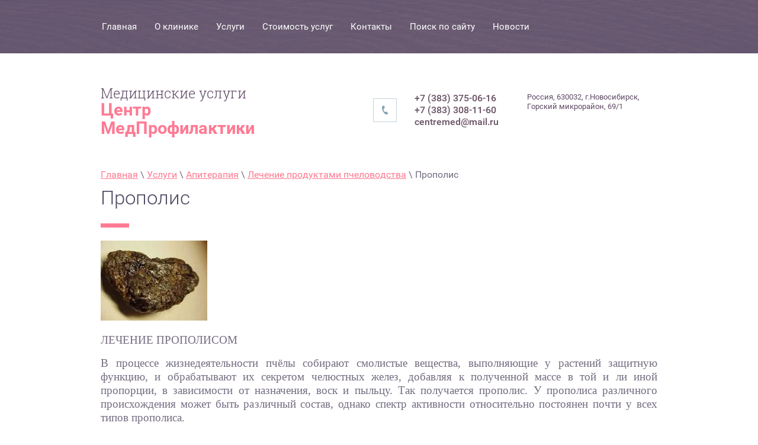

--- FILE ---
content_type: text/html; charset=utf-8
request_url: https://centremed.ru/propolis
body_size: 38627
content:

<!doctype html>
<html lang="ru">
<head>
<meta charset="utf-8">
<meta name="robots" content="all"/>
<title>Прополис</title>
<!-- assets.top -->
<script src="/g/libs/nocopy/1.0.0/nocopy.for.all.js" ></script>
<!-- /assets.top -->

<meta name="description" content="Прополис">
<meta name="keywords" content="Прополис">
<meta name="SKYPE_TOOLBAR" content="SKYPE_TOOLBAR_PARSER_COMPATIBLE">
<meta name="viewport" content="width=device-width, initial-scale=1.0, maximum-scale=1.0, user-scalable=no">
<meta name="format-detection" content="telephone=no">
<meta http-equiv="x-rim-auto-match" content="none">
<link rel="stylesheet" href="/t/v840/images/css/theme.scss.css">
<link rel="stylesheet" href="/g/css/styles_articles_tpl.css">
<link rel="stylesheet" type="text/css" href="/g/s3/misc/animator/1.0.0/css/s3.animator.scss.css">
<script src="/g/libs/jquery/1.10.2/jquery.min.js"></script>
	<link rel="stylesheet" href="/g/css/styles_articles_tpl.css">
<meta name="yandex-verification" content="e13ee763e1fe90a7" />
<meta name="google-site-verification" content="YYLekVRuc11ARcRQ0obh2BeapwyoJm3IVMCuTNgvRZU" />
<meta name="yandex-verification" content="e13ee763e1fe90a7" />

            <!-- 46b9544ffa2e5e73c3c971fe2ede35a5 -->
            <script src='/shared/s3/js/lang/ru.js'></script>
            <script src='/shared/s3/js/common.min.js'></script>
        <link rel='stylesheet' type='text/css' href='/shared/s3/css/calendar.css' /><link rel='stylesheet' type='text/css' href='/shared/highslide-4.1.13/highslide.min.css'/>
<script type='text/javascript' src='/shared/highslide-4.1.13/highslide-full.packed.js'></script>
<script type='text/javascript'>
hs.graphicsDir = '/shared/highslide-4.1.13/graphics/';
hs.outlineType = null;
hs.showCredits = false;
hs.lang={cssDirection:'ltr',loadingText:'Загрузка...',loadingTitle:'Кликните чтобы отменить',focusTitle:'Нажмите чтобы перенести вперёд',fullExpandTitle:'Увеличить',fullExpandText:'Полноэкранный',previousText:'Предыдущий',previousTitle:'Назад (стрелка влево)',nextText:'Далее',nextTitle:'Далее (стрелка вправо)',moveTitle:'Передвинуть',moveText:'Передвинуть',closeText:'Закрыть',closeTitle:'Закрыть (Esc)',resizeTitle:'Восстановить размер',playText:'Слайд-шоу',playTitle:'Слайд-шоу (пробел)',pauseText:'Пауза',pauseTitle:'Приостановить слайд-шоу (пробел)',number:'Изображение %1/%2',restoreTitle:'Нажмите чтобы посмотреть картинку, используйте мышь для перетаскивания. Используйте клавиши вперёд и назад'};</script>
<link rel="icon" href="/favicon.ico" type="image/x-icon">
<link rel="apple-touch-icon" href="/touch-icon-iphone.png">
<link rel="apple-touch-icon" sizes="76x76" href="/touch-icon-ipad.png">
<link rel="apple-touch-icon" sizes="120x120" href="/touch-icon-iphone-retina.png">
<link rel="apple-touch-icon" sizes="152x152" href="/touch-icon-ipad-retina.png">
<meta name="msapplication-TileImage" content="/touch-w8-mediumtile.png"/>
<meta name="msapplication-square70x70logo" content="/touch-w8-smalltile.png" />
<meta name="msapplication-square150x150logo" content="/touch-w8-mediumtile.png" />
<meta name="msapplication-wide310x150logo" content="/touch-w8-widetile.png" />
<meta name="msapplication-square310x310logo" content="/touch-w8-largetile.png" />

<link rel='stylesheet' type='text/css' href='/t/images/__csspatch/17/patch.css'/>

<!--s3_require-->
<link rel="stylesheet" href="/g/basestyle/1.0.1/article/article.css" type="text/css"/>
<link rel="stylesheet" href="/g/basestyle/1.0.1/article/article.blue.css" type="text/css"/>
<script type="text/javascript" src="/g/basestyle/1.0.1/article/article.js" async></script>
<!--/s3_require-->
<script src="/g/s3/misc/form/1.2.0/s3.form.js"></script>
<script type="text/javascript" src="/g/s3/misc/eventable/0.0.1/s3.eventable.js"></script>
<script type="text/javascript" src="/g/s3/misc/math/0.0.1/s3.math.js"></script>
<script type="text/javascript" src="/g/s3/menu/allin/0.0.2/s3.menu.allin.js"></script>

<script src="/t/v840/images/js/jquery.alignelements.js" charset="utf-8"></script>
<script src="/t/v840/images/js/owl.carousel.min.js" charset="utf-8"></script>
<script src="/t/v840/images/js/main.js" charset="utf-8"></script>


<!--[if lt IE 10]>
<script src="/g/libs/ie9-svg-gradient/0.0.1/ie9-svg-gradient.min.js"></script>
<script src="/g/libs/jquery-placeholder/2.0.7/jquery.placeholder.min.js"></script>
<script src="/g/libs/jquery-textshadow/0.0.1/jquery.textshadow.min.js"></script>
<script src="/g/s3/misc/ie/0.0.1/ie.js"></script>
<![endif]-->
<!--[if lt IE 9]>
<script src="/g/libs/html5shiv/html5.js"></script>
<![endif]-->
</head>
<body>
	<div class="site-wrapper">
				<nav class="menu-top-wrapper">
			<div class="open-menu"></div>
			<div class="mobile-menu">
				<div class="close-menu"></div>
				<ul class="menu-top"><li><a href="/" >Главная</a></li><li><a href="/o-klinike" >О клинике</a><ul class="level-2"><li><a href="/glavnaya/o-klinike/nashi-partery" >Наши партеры</a></li></ul></li><li class="opened"><a href="/uslugi" >Услуги</a><ul class="level-2"><li><a href="/uslugi/vaccination" >Вакцинация</a><ul class="level-3"><li><a href="/manufacturers" >Производители</a></li><li><a href="/vaccines" >Вакцины</a><ul class="level-4"><li><a href="/adacel" >Адасель</a></li><li><a href="/ad-m" >АД-М</a></li><li><a href="/ads" >АДС</a></li><li><a href="/ads-m" >АДС-М</a></li><li><a href="/akds" >АКДС</a></li><li><a href="/act-hib" >Акт-Хиб</a></li><li><a href="/algavac-m" >Альгавак М</a></li><li><a href="/vaxigrip" >Ваксигрип</a></li><li><a href="/varilriks" >Варилрикс</a></li><li><a href="/vianvak" >Вианвак</a></li><li><a href="/gardasil" >Гардасил</a></li><li><a href="/giperroy" >ГиперРоу</a></li><li><a href="/diaskintest" >Диаскинтест</a></li><li><a href="/zheltaya" >Желтая лихорадка</a></li><li><a href="/immynoglobulin" >Иммуноглобулин п/клещевой</a></li><li><a href="/infanriks" >Инфанрикс</a></li><li><a href="/infanriks-hexa" >Инфанрикс Гекса</a></li><li><a href="/influvak" >Инфлювак</a></li><li><a href="/tickevas" >КлещЭвак</a></li><li><a href="/measles" >Коревая (живая коревая вакцина)</a></li><li><a href="/rubella" >Краснуха</a></li><li><a href="/menactra" >Менактра</a></li><li><a href="/m-m-r-ll" >M-M-R ll</a></li><li><a href="/pentaxim" >Пентаксим</a></li><li><a href="/pnevmovaks" >Пневмовакс 23</a></li><li><a href="/polimilex" >Полимилекс</a></li><li><a href="/prevenar" >Превенар 13</a></li><li><a href="/priorix" >Приорикс</a></li><li><a href="/regevac" >Регевак В</a></li><li><a href="/rota-tech" >Рота Тек</a></li><li><a href="/fsmed" >ФСМЕ-ИММУН джуниор</a></li><li><a href="/fsme-inj" >ФСМЕ-ИММУН инжект</a></li><li><a href="/havrix1440" >Хаврикс 1440 (с 16 лет)</a></li><li><a href="/havrix720" >Хаврикс 720 (до 16 лет)</a></li><li><a href="/cervarix" >Церварикс</a></li><li><a href="/yendzeriks" >Энджерикс В</a></li><li><a href="/enzevir" >Энцевир</a></li></ul></li></ul></li><li class="opened"><a href="/apitherapy" >Апитерапия</a><ul class="level-3"><li class="opened"><a href="/opisanie" >Лечение продуктами пчеловодства</a><ul class="level-4"><li><a href="/uterine-bee" >Маточное пчелиное молочко</a></li><li><a href="/honey" >Мед</a></li><li class="opened active"><a href="/propolis" >Прополис</a></li><li><a href="/pchelinaya-pyltsa-i-pergoj" >Пчелиная пыльца и пергой</a></li><li><a href="/pchelinyj-vosk" >Пчелиный воск</a></li><li><a href="/pchelinyj-podmor" >Пчелиный подмор</a></li><li><a href="/pchelinyj-yad" >Пчелиный яд</a></li></ul></li></ul></li><li><a href="/seroprofilaktiku" >Экстренная серопрофилактика</a></li><li><a href="/hirudotherapy" >Гирудотерапия</a></li><li><a href="/laboratory-diagnosis" >Лабораторная диагностика</a></li><li><a href="/treatment-room" >Процедурный кабинет</a></li></ul></li><li><a href="/stoimost-uslug" >Стоимость услуг</a></li><li><a href="/kontakty" >Контакты</a></li><li><a href="/search" >Поиск по сайту</a></li><li><a href="/novosti" >Новости</a></li></ul>			</div>
		</nav>
				<header role="banner" class="site-header" data-s3-animator="fadeIn">
			<div class="header-inner clear-self">
								<div class="company-wrapper" data-s3-animator="fadeIn">
					<div class="site-descriptor">Медицинские услуги</div>					<a href="http://centremed.ru" class="company_name">Центр МедПрофилактики</a>				</div>
												<div class="site-contacts" data-s3-animator="fadeIn">
											<div class="site-phones">
															<div><a href="tel:+7 (383) 375-06-16">+7 (383) 375-06-16</a></div>
															<div><a href="tel:+7 (383) 308-11-60">+7 (383) 308-11-60</a></div>
															<div><a href="tel:centremed@mail.ru">centremed@mail.ru</a></div>
													</div>
										<div class="site-address">Россия, 630032, г.Новосибирск, Горский микрорайон,  69/1</div>				</div>
							</div>
		</header> <!-- .site-header -->
		<div class="site-container">
						<main role="main" class="site-main">
				<div class="site-main__inner">
					
<div class="site-path-wrap" data-url="/propolis"><a href="/">Главная</a> \ <a href="/uslugi">Услуги</a> \ <a href="/apitherapy">Апитерапия</a> \ <a href="/opisanie">Лечение продуктами пчеловодства</a> \ Прополис</div>					<h1>Прополис</h1>
					




	<p><img alt="propolis" height="135" src="/thumb/2/Tib8XFQRZ3NAPJnzkxfvGA/180r160/d/propolis.jpg" style="border-width: 0;" width="180" /></p>
<p style="text-align: justify;"><span style="font-family: 'times new roman', times; font-size: 14pt;">ЛЕЧЕНИЕ ПРОПОЛИСОМ</span></p>
<p style="text-align: justify;"><span style="font-family: 'times new roman', times; font-size: 14pt;">В процессе жизнедеятельности пчёлы собирают смолистые вещества, выполняющие у растений защитную функцию, и обрабатывают их секретом челюстных желез, добавляя к полученной массе в той и ли иной пропорции, в зависимости от назначения, воск и пыльцу. Так получается прополис. У прополиса различного происхождения может быть различный состав, однако спектр активности относительно постоянен почти у всех типов прополиса.</span></p>
<p style="text-align: justify;"><span style="font-family: 'times new roman', times; font-size: 14pt;">Прополис (пчелиный клей, бальзам) &ndash; очень эффективное средство для лечения огромного количества болезней. Часто прополисные препараты оказываются эффективнее патентованных химиотерапевтических средств. Кроме того, они безвредны, что само по себе очень важно. Лечение прополисом, как, впрочем, и другими продуктами пчеловодства, может быть использовано в комплексе с лекарственными растениями и химиотерапией. Это способствует повышению его действенности и уменьшает возможность появления побочных эффектов, характерных для синтетических лекарств.&nbsp;</span></p>
<p style="text-align: justify;"><span style="font-family: 'times new roman', times; font-size: 14pt;">С глубокой древности прополис (&laquo;чёрный воск&raquo;, как его иногда называли в старину), обладающий многими целебными свойствами, используется человеком в натуральном виде. Прополис применяли ещё в Древнем Египте, в частности и для бальзамирования мумий, а затем в Древней Греции и Риме. О пользе прополиса говорится и во многих старинных русских лечебниках.&nbsp;</span></p>
<p style="text-align: justify;"><span style="font-family: 'times new roman', times; font-size: 14pt;">Нередко прополис оказывается эффективным в случаях, когда другие лекарства не дают ожидаемого результата.&nbsp;</span></p>
<p style="text-align: justify;"><span style="font-family: 'times new roman', times; font-size: 14pt;">Биологические свойства прополиса&nbsp;</span></p>
<p style="text-align: justify;"><span style="font-family: 'times new roman', times; font-size: 14pt;">Биологические свойства прополиса в первую очередь обусловлены наличием фенольных соединений (флавоноидов и фенолокислот). В состав прополиса входят флавоны (хризин, тектохризин, лютеолин, апигенин и др.), флавонолы (кверцетин, кемпферол, галангин, изиальпинин, рамоцитрин), флавононы (пиноцембирин, пиностробин и др.), фенолокислоты (транс-кофейная, транс-кумаровая, транс-феруловая, коричная, ванилиновая и др.). Феруловая, кофейная, бензойная и другие кислоты, входящие в состав прополиса, относятся к биологически активным веществам. Они обладают выраженными антибактериальным, антифунгальным (против дрожжевых грибков) и антипротозойным (против паразитов) свойствами. Феруловая кислота, например, угнетает рост как грамположительных, так и грамотрицательных бактерий. Кроме того, фенолокислоты обладают вяжущим действием, что способствует заживлению ран и язв. Эти соединения обладают также желчегонным, мочегонным, капилляроукрепляющим и противовоспалительным действием.&nbsp;</span></p>
<p style="text-align: justify;"><span style="font-family: 'times new roman', times; font-size: 14pt;">Выраженной способностью задерживать рост и развитие микроорганизмов обладают также сложные эфиры указанных выше кислот с конифериловым, коричным и другими спиртами.&nbsp;</span></p>
<p style="text-align: justify;"><span style="font-family: 'times new roman', times; font-size: 14pt;">Ненасыщенные жирные кислоты прополиса, поступающие с секретом мандибулярных (верхнечелюстных) желез рабочих пчёл обладают антиоксидантными (противоокислительными) свойствами.&nbsp;</span></p>
<p style="text-align: justify;"><span style="font-family: 'times new roman', times; font-size: 14pt;">В состав прополиса перечисленные выше вещества и другие элементы входят в благоприятном для организма человека соотношении. Все минеральные вещества активизируют деятельность биологических центров организма и обеспечивают их нормальное функционирование.&nbsp;</span></p>
<p style="text-align: justify;"><span style="font-family: 'times new roman', times; font-size: 14pt;">Благодаря наличию смол, ароматических веществ, флавоноидов, коричной и бензойной кислот, прополис обладает ярко выраженным бактерицидным и антисептическим действием. Он активен в отношении более чем 100 видов бактерий, грибков и вирусов, среди которых возбудители туберкулёза, сифилиса, дифтерии, гриппа, сальмонеллёза, тифа и др. В эксперименте доказано (В. П. Кивалкина, 1988 год), что прополис усиливает от 10 до 100 раз действие стрептомицина и тетрациклина (на активность пенициллина и левомицетина он не влияет).&nbsp;</span></p>
<p style="text-align: justify;"><span style="font-family: 'times new roman', times; font-size: 14pt;">При длительном приёме антибиотиков, микроорганизмы к ним привыкают и иногда даже начинают использовать их в качестве пищи. К прополису же, благодаря наличию в нём целого комплекса активных составляющих, они привыкнуть не могут. Кроме того, антибиотики губительно действуют на любую микрофлору организма без разбора, тогда как приём прополиса не ведет к дисбактериозу. Прополис, убивая возбудителей болезней непосредственно, укрепляет, кроме того, иммунную систему человека, позволяя ей более эффективно бороться с носителями инфекций.&nbsp;</span></p>
<p style="text-align: justify;"><span style="font-family: 'times new roman', times; font-size: 14pt;">Прополис &ndash; прекрасное профилактическое и общеукрепляющее средство. Трудно назвать заболевание, при котором, в той или иной степени, не помог бы прополис.&nbsp;</span></p>
<p style="text-align: justify;"><span style="font-family: 'times new roman', times; font-size: 14pt;">Прополис &ndash; гипотензивное средство. Он понижает артериальное давление, стимулирует процесс кроветворения, способствует выведению из организма холестерина и триглицеридов, уменьшает свёртываемость крови и противодействует образованию тромбов, снимает сосудистый спазм.&nbsp;</span></p>
<p style="text-align: justify;"><span style="font-family: 'times new roman', times; font-size: 14pt;">Прополис стимулирует железы внутренней секреции, хорошо помогает при лечении заболеваний желудочно-кишечного тракта, гастритов, язвы желудка и двенадцатипёрстной кишки, при заболеваниях системы дыхания и эндемическом зобе, при снижении иммунитета.&nbsp;</span></p>
<p style="text-align: justify;"><span style="font-family: 'times new roman', times; font-size: 14pt;">Прополис с успехом используют при воспалениях уха, горла, носа, слизистой оболочки полости рта. Он эффективен при кожных болезнях, ожогах, трудно заживающих ранах и язвах (как антисептическое и рубцующее), для выведения мозолей. Кроме того, прополис ускоряет регенерацию повреждённых тканей печени и костной ткани, пульпы зубов.&nbsp;</span></p>
<p style="text-align: justify;"><span style="font-family: 'times new roman', times; font-size: 14pt;">Прополис эффективен при лечении хронического простатита, эрозий шейки матки. В комплексе с антибиотиками он прекрасно зарекомендовал себя при гнойно-воспалительных осложнениях.</span></p>
<p style="text-align: justify;"><span style="font-family: 'times new roman', times; font-size: 14pt;">Антипаразитарная активность прополиса используется, в частности, для профилактики токсоплазмоза, вызывающего поражение плода у беременных женщин, поскольку действенной вакцины против токсоплазмоза нет.&nbsp;</span></p>
<p style="text-align: justify;"><span style="font-family: 'times new roman', times; font-size: 14pt;">Прополис, благодаря наличию в нём растительных фенолов (в первую очередь &ndash; флавоноидов), обладает выраженным антиоксидантным действием. Если проще, то он препятствует некоторым окислительным процессам внутри клеток, задерживая тем самым процесс старения их и организма в целом. Эти же свойства используются при лечении различных опухолей, в том числе и раковых.&nbsp;</span></p>
<p style="text-align: justify;"><span style="font-family: 'times new roman', times; font-size: 14pt;">Противовоспалительные свойства прополиса используются при воспалений роговицы, ревматоидном артрите, воспалений трахеи, глотки и т.д.&nbsp;</span></p>
<p style="text-align: justify;"><span style="font-family: 'times new roman', times; font-size: 14pt;">Лечение прополисом, как и приготовление лекарственных форм из него, очень удобно в домашних условиях. Водные вытяжки прополиса обладают большим антимикробным действием, чем спиртовые. Нагревание существенно не влияет на их антимикробные свойства, однако при хранении более 2-3 месяцев эта способность водных вытяжек существенно снижается. С пиртовые вытяжки прополиса оказывают более выраженную бактерицидную активность, чем натуральный прополис. Кроме того, спиртовые настойки и экстракты долго сохраняют свои антибактериальные свойства. Препараты, приготовленные на 70%-ном спирте, более действенны, чем на 96%-ном. Спиртосодержащие жидкости 40%-ной концентрации экстрагируют меньшее количество прополиса, поэтому дозировку следует удваивать. Для лечения воспалений лучше применять водный экстракт, а в качестве антиоксиданта &ndash; натуральный прополис и его спиртовой экстракт. В лечении стафилококковой инфекции полезны все экстракты прополиса, а грибковых &mdash; преимущественно водный и т.д. Мази, приготовленные на вазелине, обладают меньшими бактерицидными свойствами, нежели мази на основе ланолина или растительного масла (вазелин, не всасываясь кожей, затрудняет поступление действующих веществ прополиса). При изготовлении мазей следует пользоваться густым экстрактом прополиса, так как вазелин, ланолин и растительные масла плохо экстрагируют прополис и имеют низкую бактерицидность.&nbsp;</span></p>
<p style="text-align: justify;"><span style="font-family: 'times new roman', times; font-size: 14pt;">Аллергия на прополис составляет около 0,3%. Чаще она выражается в виде контактных дерматитов, хотя возможна и общая реакция.&nbsp;</span></p>
<p style="text-align: justify;"><span style="font-family: 'times new roman', times; font-size: 14pt;">Прополис широко используется как в официальной, так и в традиционной медицине. На печень, почки и селезенку прополис не оказывает какого-либо отрицательного влияния. Лечение им практически безвредно для человека, однако есть данные, показывающие, что прополис обладает аллергическими свойствами в отношении небольшого числа людей. Кроме того, чрезмерные дозы прополиса могут угнетать иммунную систему и вести к увеличению лейкоцитов в крови.&nbsp;</span></p>
<p style="text-align: justify;"><span style="font-family: 'times new roman', times; font-size: 14pt;">Заболевания иммунной системы&nbsp;</span></p>
<p style="text-align: justify;"><span style="font-family: 'times new roman', times; font-size: 14pt;">К иммунным заболеваниям относятся: диатез, ангина, синуситы, кольпиты, аллергия, экзема, крапивница, псориаз, бронхиальная астма, гепатиты, СПИД. Воспалительные процессы, связанные с иммунной системой и возникающие при её восстановлении, чаще протекают весной и осенью.&nbsp;</span></p>
<p style="text-align: justify;"><span style="font-family: 'times new roman', times; font-size: 14pt;">В. П. Кивалкина ( 1964 г .) установила, что прополис является препаратом, стимулирующим иммунную систему. Его приём увеличивает специфический иммунитет, повышает уровень гамма-глобулинов.</span></p>
<p style="text-align: justify;"><span style="font-family: 'times new roman', times; font-size: 14pt;">&nbsp;В усилении и восстановлении иммунной системы очень полезны все продукты пчеловодства, особенно прополис. Его следует принимать после тяжёлых заболеваний, в период высоких психических и физических нагрузок, при хронических заболеваниях, в пред- и послеоперационный периоды. Приём прополиса, как в чистом виде, так и в комбинации с другими продуктами пчеловодства, оказывает общее оздоровительное действие, а также повышает устойчивость к вышеперечисленным заболеваниям.&nbsp;</span></p>
<p style="text-align: justify;"><span style="font-family: 'times new roman', times; font-size: 14pt;">Лечение антибиотиками отрицательно влияет на иммунную систему. Длительный приём антибиотиков ведёт к развитию дисбактериоза и нарушению функционирования желудочно-кишечного тракта. Однако иногда без антибиотиков не обойтись. Приём антибиотиков в сочетании с прополисом снижает вероятность возникновения антибиотикоустойчивых микроорганизмов, является пролонгатором антимикробного действия, устраняя неблагоприятное их влияния на организм человека.&nbsp;</span></p>
<p style="text-align: justify;"><span style="font-family: 'times new roman', times; font-size: 14pt;">Как и при других заболеваниях, применение прополиса в сочетании с препаратами лекарственных растений, более эффективно. Используют их как перорально, так и наружно. В частности отвары, настои и чаи с добавлением водных или спиртовых препаратов прополиса хорошо использовать не только как лечебное, но и как профилактическое средство.&nbsp;</span></p>
<p style="text-align: justify;"><span style="font-family: 'times new roman', times; font-size: 14pt;">Сердечно-сосудистые заболевания&nbsp;</span></p>
<p style="text-align: justify;"><span style="font-family: 'times new roman', times; font-size: 14pt;">Продукты пчеловодства при лечении заболеваний сердечно-сосудистой системы применялись уже в древности. Подтверждением тому являются письменные источники Византии.&nbsp;</span></p>
<p style="text-align: justify;"><span style="font-family: 'times new roman', times; font-size: 14pt;">В 1975 году болгарский исследователь С. Николов сообщил о том, что препараты прополиса снижают артериальное давление. С. Николов назначал при выраженных степенях гипертензии 30%-ную спиртовую вытяжку прополиса.&nbsp;</span></p>
<p style="text-align: justify;"><span style="font-family: 'times new roman', times; font-size: 14pt;">В 1975 году В. Н. Ушаков и Т. П. Мурыхнич опубликовали данные об антиоксидантных свойствах прополиса, обусловленных его флавоноидной фракцией. Она влияет на перекисное окисление липидов (жиров и жироподобных веществ) имеющее важное значение в развитии атеросклероза, процессов старения, онкологических и других заболеваний.&nbsp;</span></p>
<p style="text-align: justify;"><span style="font-family: 'times new roman', times; font-size: 14pt;">В 1978 году югославским ученый И. Деянов опубликовал данные о применении прополиса в лечении тромбозов вен нижних конечностей. Он использовал влияние препаратов прополиса на снижение свёртываемости крови.&nbsp;</span></p>
<p style="text-align: justify;"><span style="font-family: 'times new roman', times; font-size: 14pt;">Атеросклероз &mdash; заболевание сосудистой системы организма, выраженное в нарушении липидного (жирового) обмена, при котором в стенку сосуда откладываются жировые вещества в виде выступающих в просвет сосуда так называемых атеросклеротических бляшек, которые суживают его, сокращают поток крови, вызывая "ишемию" и снижая снабжение кислородом жизненно-важные органы: сердце, мозг, почки. Атеросклероз является основой многих болезней сердечно-сосудистой системы.&nbsp;</span></p>
<p style="text-align: justify;"><span style="font-family: 'times new roman', times; font-size: 14pt;">Опасность этого заболевания заключается в том, что оно развивается незаметно долгие годы, пока сужение сосуда не достигает 50-70 % просвета. Человек может не знать о своем заболевании, пока не проявятся грозные осложнения: инфаркт миокарда, инсульт, боли в ногах при ходьбе, повышение артериального давления, онемение конечностей, головокружение, резкое ухудшение зрения.&nbsp;</span></p>
<p style="text-align: justify;"><span style="font-family: 'times new roman', times; font-size: 14pt;">Препараты прополиса с чесноком, боярышником, девясилом и т.д. способны помочь в борьбе с этой болезнью, особенно, если они используются в начальных её стадиях. Они, наряду с другими продуктами пчеловодства, способствуют снижению в крови холестерина и липидов. Прополисно-чесночный бальзам, кроме того, повышает защитные силы организма и препятствует развитию новообразований (особенно хороший эффект наблюдается, когда препарат используется при предраковых состояниях, например язвенном колите и др.). Прополисно-чесночный бальзам полезен и детям.&nbsp;</span></p>
<p style="text-align: justify;"><span style="font-family: 'times new roman', times; font-size: 14pt;">Трофические язвы голени &mdash; типичное осложнение глубокого варикоза вен ног. Заболевание характеризуется частыми рецидивами и лечению поддаётся с трудом. При тромбофлебитах препараты прополиса применяются местно в виде компрессов с настойкой прополиса или в виде мази. Мазь наносят на поверхность язвы под повязку или без неё 1&mdash;2 раза в сутки, затем через день, лечение продолжают 2&mdash;3 недели.&nbsp;</span></p>
<p style="text-align: justify;"><span style="font-family: 'times new roman', times; font-size: 14pt;">Сердечно-сосудистые заболевания (миокардиты, ишемическая болезнь и недостаточность сердца, клапанные пороки, инфаркт миокарда, ишемический и геморрагический инсульты, хроническая недостаточность церебрального кровообращения, аневризмы сосудов, ревматические поражения сердца и т. п.) не стоит сразу приниматься лечить фито- и апипрепаратами и только ими. Если в состоянии предболезнь &ndash; начало болезни такое лечение уместно и оправдано, то в запущенной форме следует, все-таки, вначале использовать современные лекарственные препараты и только потом постепенно переходить к лечению продуктами пчеловодства и травами.</span></p>
<p style="text-align: justify;"><span style="font-family: 'times new roman', times; font-size: 14pt;">&nbsp;Заболевания крови</span></p>
<p style="text-align: justify;"><span style="font-family: 'times new roman', times; font-size: 14pt;">&nbsp;Известно, что от состава крови и её состояния во многом зависит общее состояние организма. Приём пчелопродуктов вообще и прополиса в частности стимулирует кроветворение, нормализует обменные процессы, благодаря комплексу биологически активных веществ, микроэлементов и витаминов.&nbsp;</span></p>
<p style="text-align: justify;"><span style="font-family: 'times new roman', times; font-size: 14pt;">Недостаток в организме железа, меди, кобальта, марганца и цинка нарушает процессы кроветворения. Напротив, наличие биологически активных веществ и микроэлементов цинка, марганца и меди (совместно с кобальтом), выполняют ответственные функции в кроветворении. Важную роль в снижении содержания холестерина и триглицеридов в крови принадлежит цинку. Поступление необходимых количеств его позволяет поддерживать холестериновый обмен в норме. Кобальт улучшает состояние и функционирование печени, снижает артериальное давление.</span></p>
<p style="text-align: justify;"><span style="font-family: 'times new roman', times; font-size: 14pt;">&nbsp;Прополис и его препараты стимулируют выработку красных кровяных клеток &mdash; эритроцитов и с успехом используются при анемии, а также для её профилактики. Увеличение количества эритроцитов в крови повышает возможности крови по доставке кислорода к работающим мышцам, оказывая тонизирующее и стимулирующее действие на весь организм.</span></p>
<p style="text-align: justify;"><span style="font-family: 'times new roman', times; font-size: 14pt;">&nbsp;Прополис оказывает благоприятное влияние на рассасывание мышечных гематом и гемартрозов у больных гемофилией. При его местном применении процесс лечения проходит значительно быстрее, чем при &laquo;классических&raquo; методах.&nbsp;</span></p>
<p style="text-align: justify;"><span style="font-family: 'times new roman', times; font-size: 14pt;">Заболевания органов дыхания</span></p>
<p style="text-align: justify;"><span style="font-family: 'times new roman', times; font-size: 14pt;">&nbsp;Прополис &ndash; продукт пчеловодства, рекомендуемый при заболеваниях органов дыхания.</span></p>
<p style="text-align: justify;"><span style="font-family: 'times new roman', times; font-size: 14pt;">&nbsp;Благодаря, в первую очередь, антисептическим и противовоспалительным свойствам, прополис и его препараты используются при бронхиальных, респираторных заболеваниях. Прополис с мёдом даёт хорошие результаты при лечении хронического бронхита. При хроническом бронхите можно применять ингаляции прополиса в отварах и настоях мать-и-мачехи, ромашки лекарственной, шалфея, багульника и др. растений. Их используют также для горячих полосканий горла.</span></p>
<p style="text-align: justify;"><span style="font-family: 'times new roman', times; font-size: 14pt;">Противовоспалительные, анестетические, гормональные и иммунопротекторные свойства прополиса используются для облегчения приступов астмы и снижения частоты их возникновения. Он положительно влияет на обмен веществ и питание слизистой оболочки, подавляет патогенную микрофлору, способствует прекращению воспалительного процесса, улучшает отделение мокроты.&nbsp;</span></p>
<p style="text-align: justify;"><span style="font-family: 'times new roman', times; font-size: 14pt;">Для предупреждения и лечения ОРЗ, хронических пневмоний и бронхиальной астмы у детей и взрослых применяются ингаляции спиртовой настойки прополиса, разведённой в дистиллированной воде или масле (персиковое, абрикосовое) в соотношении 1:3 или 1:2.&nbsp;</span></p>
<p style="text-align: justify;"><span style="font-family: 'times new roman', times; font-size: 14pt;">Для лечения бронхиальной астмы и превращения в неё хронического бронхита хорошо использовать настойку прополиса внутрь.&nbsp;</span></p>
<p style="text-align: justify;"><span style="font-family: 'times new roman', times; font-size: 14pt;">При лечении воспалений бронхов и лёгких, как у взрослых, так и у детей, одновременно с приёмом антибиотиков принимают настойку или экстракт прополиса внутрь. При этих заболеваниях эффективны компрессы и растирания настойкой прополиса.&nbsp;</span></p>
<p style="text-align: justify;"><span style="font-family: 'times new roman', times; font-size: 14pt;">Аэрозоли прополиса используют при лечении респираторных заболеваний, при эмфиземе лёгких, бронхиальной астме, осложнениях трахеобронхиальных болезней, при риносинуситах.&nbsp;</span></p>
<p style="text-align: justify;"><span style="font-family: 'times new roman', times; font-size: 14pt;">Гаймориты, фарингиты, синуситы лечат ингаляциями прополисных препаратов, а также используют турунды с препаратами прополиса (физиотерапевтические методы не отменяются).&nbsp;</span></p>
<p style="text-align: justify;"><span style="font-family: 'times new roman', times; font-size: 14pt;">Основным средством при лечении туберкулёза являются антибиотики. Но в одних случаях их невозможно использовать в виду непереносимости, в других &ndash; по причине низкой эффективности. Препараты прополиса, особенно в сочетании с антибиотиками, прекрасное средство борьбы с этой болезнью. Кроме того, в отличие от антибиотиков, прополис практически безвреден. В частности прополисная вода эффективна при лечении туберкулёза лёгких, бронхов, лимфатических узлов, почек, кишечника. Прополисные мази &ndash; при туберкулёзе кожи (волчанке).&nbsp;</span></p>
<p style="text-align: justify;"><span style="font-family: 'times new roman', times; font-size: 14pt;">В лечении туберкулёза используют различные препараты прополиса, но эффективнее всего действует прополисное масло.</span></p>
<p style="text-align: justify;"><span style="font-family: 'times new roman', times; font-size: 14pt;">Болезни органов пищеварения&nbsp;</span></p>
<p style="text-align: justify;"><span style="font-family: 'times new roman', times; font-size: 14pt;">Заболевания желудочно-кишечного тракта напрямую или опосредованно угнетают нервную, железистую и мышечную ткани органов пищеварения. Восстановление их нормального функционирования подчас невозможно применением искусственных химических (синтетических) лекарств. Они чужеродны биологическому организму и, даже принося пользу в каком-то локальном случае, вредны для организма в целом. Применение же продуктов пчеловодства и лекарственных растений, в состав которых входят природные биологически активные вещества, весьма полезно не только для лечения локального заболевания, но и для всего организма в целом.</span></p>
<p style="text-align: justify;"><span style="font-family: 'times new roman', times; font-size: 14pt;">Язвенная болезнь &ndash; распространённое рецидивирующее хроническое заболевание, характеризующееся язвенным дефектом слизистой оболочки желудка или двенадцатипёрстной кишки. Считается, что язва желудка и 12-перстной кишки являются разными вариантами течения одного и того же заболевания - язвенной болезни. Язвой желудка чаще страдают люди старшего возраста с нормальной и пониженной кислотностью желудочного сока, а язвой двенадцатипёрстной кишки - более молодые, с повышенной кислотностью. При язве двенадцатипёрстной кишки ярко выражены сезонные обострения, менее проявляющиеся при язве желудка.</span></p>
<p style="text-align: justify;"><span style="font-family: 'times new roman', times; font-size: 14pt;">Основную роль в возникновении язвенной болезни играют нервно-психические расстройства, вредные привычки, приём некоторых лекарственных препаратов, наследственные факторы, некоторые эндокринные нарушения. Язва часто возникает у курильщиков, при злоупотреблении алкоголем и кофе.</span></p>
<p style="text-align: justify;"><span style="font-family: 'times new roman', times; font-size: 14pt;">Есть данные исследований, доказывающих непосредственное влияние на возникновение язвенной болезни микробов кампилобактер пилори. В связи с этим в клинической практике при лечении заболевания стали использовать антибиотики. Применение прополиса, обладающего мощным антисептическим действием и отсутствием вредного воздействия на организм (пероральный прием прополиса не ведет к дисбактериозу) , очень эффективно при лечении этого заболевания. Полезен прополис при лечении и других желудочно-кишечных заболеваний.</span></p>
<p style="text-align: justify;"><span style="font-family: 'times new roman', times; font-size: 14pt;">Для лечения язвенной болезни используется 20 %-ная настойка прополиса, хотя начинать следует с 5-или 10%-ной и переходить к более концентрированной при хорошей переносимости. Применяется также и прополисное масло. Прополис, кроме антимикробного эффекта, оказывает противовоспалительное действие, покрывая язву защитной пленкой, снижает повышенную кислотность желудочного сока, снимает спазмы и улучшает желчеотделение.</span></p>
<p style="text-align: justify;"><span style="font-family: 'times new roman', times; font-size: 14pt;">Тонкая и толстая кишки представляют собой самый длинный отдел пищеварительного тракта. С кишечником связаны процессы пищеварения, всасывания и выведения остатков пищи. Хронический энтерит (воспаление тонкой кишки) и хронический колит (воспаление толстой кишки) &ndash; заболевания, при которых происходит нарушение процесса всасывания и пищеварения, ведущие, в конечном итоге, к диарее. Язвенный колит, одно из самых тяжёлых заболеваний желудочно-кишечного тракта, характеризуется появлением язвенного поражения толстой кишки, кровотечением. Причинами этих нарушений могут быть хронические инфекции, дисбактериоз, химические факторы, радиационные факторы, иммунные патологии.</span></p>
<p style="text-align: justify;"><span style="font-family: 'times new roman', times; font-size: 14pt;">В лечении этих заболеваний хорошо зарекомендовала себя 20%-ная настойка прополиса, которую принимают вначале небольшими дозами (15-20 капель) увеличивая при хорошей переносимости. Стимулируя перистальтику кишечника, прополис избавляет от запоров, часто сопутствующих этим заболеваниям.</span></p>
<p style="text-align: justify;"><span style="font-family: 'times new roman', times; font-size: 14pt;">Действенность прополиса увеличивается при использовании его в комплексе с препаратами из лекарственных растений и их сборов.</span></p>
<p style="text-align: justify;"><span style="font-family: 'times new roman', times; font-size: 14pt;">Для лечения язвенной болезни желудка и двенадцатиперстной кишки, гастродуоденита, хронического гастрита с повышенной кислотностью, хронического спастического колита, эрозивного гастрита и т.п. можно принимать прополисно-масляный раствор, состоящий из прополиса, масла шиповника, витамина Е.</span></p>
<p style="text-align: justify;"><span style="font-family: 'times new roman', times; font-size: 14pt;">При лечении хронических гастритов с пониженной кислотностью желудочного сока, характеризующихся воспалением слизистой оболочки желудка, ухудшением кровоснабжения и угнетением секреции, хороших помогает медово-каланхойная эмульсия с прополисом и соком алоэ.</span></p>
<p style="text-align: justify;"><span style="font-family: 'times new roman', times; font-size: 14pt;">При лечении перечисленных заболеваний хорошим средством является прополисное молоко, уничтожающее патогенную микрофлору в желудке и кишечнике, щадяще действуя на полезную, способствующее восстановлению слизистой оболочки кишечника,</span></p>
<p style="text-align: justify;"><span style="font-family: 'times new roman', times; font-size: 14pt;">С помощью прополисных свечей и прополисного масла можно эффективно лечить (и использовать в профилактических целях) трещины прямой кишки и геморрой (условно относящийся к кишечным заболеваниям).</span></p>
<p style="text-align: justify;"><span style="font-family: 'times new roman', times; font-size: 14pt;">Препараты прополиса применяются при лечении хронических холециститов, лямблиоза, панкреатитов, ран после операций кишечника, туберкулёза кишечника и различных опухолей, включая злокачественные.</span></p>
<p style="text-align: justify;"><span style="font-family: 'times new roman', times; font-size: 14pt;">Болезни полости рта</span></p>
<p style="text-align: justify;"><span style="font-family: 'times new roman', times; font-size: 14pt;">Продукты пчеловодства, и в частности прополис, используют для лечения большинства заболеваний, поражающих оральную (ротовую) полость, различных язв, воспалений слизистых оболочек, а также для их профилактики.</span></p>
<p style="text-align: justify;"><span style="font-family: 'times new roman', times; font-size: 14pt;">Прополис способствует гигиене полости рта и зубов, препятствуя одной из &laquo;болезней века&raquo; - кариесу. Его &laquo;очищающее&raquo; действие благоприятно при лечении хронической рецидивирующей молочницы. Пародонтоз (воспаление десневых тканей), носящий часто хронический характер, излечивается препаратами прополиса, благодаря его бактерицидным и стимулирующим свойствам.</span></p>
<p style="text-align: justify;"><span style="font-family: 'times new roman', times; font-size: 14pt;">Прополисными препаратами хорошо лечить стоматиты (воспаления слизистой оболочки полости рта), гингивиты (воспаления дёсен) и другие бактерийные, вирусные, грибковые стоматологические заболевания. Для этих целей используют аппликации с настойкой прополиса, приём внутрь 10%-ного спиртового экстракта прополиса, полоскания водным раствором 10%-ного спиртового экстракта прополиса,</span></p>
<p style="text-align: justify;"><span style="font-family: 'times new roman', times; font-size: 14pt;">Многие лекарственные средства из прополиса можно приготовить в домашних условиях.</span></p>
<p style="text-align: justify;"><span style="font-family: 'times new roman', times; font-size: 14pt;">Болезни уха, горла, носа</span></p>
<p style="text-align: justify;"><span style="font-family: 'times new roman', times; font-size: 14pt;">В традиционной медицине продукты пчеловодства и, в частности, прополис, издавна занимали одно из ведущих мест в лечении заболеваний уха, горла и носа (отоларингологии). По данным многих апитерапевтов и из личных наблюдений можно сделать вывод, что прополис &ndash; одно из самых эффективных (если не самое эффективное) средств, при подобного рода заболеваниях. Его препараты действуют как непосредственно, обезболивая, снижая инфицирование и регенерируя эпителиальные ткани, так и опосредованно, повышая иммунитет и активизируя защитные силы организма.</span></p>
<p style="text-align: justify;"><span style="font-family: 'times new roman', times; font-size: 14pt;">Хронический тонзиллит (воспаление миндалин с образованием гнойных пробок и постоянной интоксикацией организма), в который часто переходит заболевание ангиной, а также хронический фарингит (воспаления слизистой глотки), прекрасно лечатся препаратами прополиса с очень высокой степенью эффективности. Для лечения используются настойка прополиса в смесях с другими компонентами, прополисно-восковые и прополисно-каланхойные пасты.</span></p>
<p style="text-align: justify;"><span style="font-family: 'times new roman', times; font-size: 14pt;">Прополис в виде настойки, вводимой в гайморовы пазухи, а также в виде турунд в носовые ходы на 15-20 минут помогает при лечении затяжных гнойных гайморитов. Использование его в комплексе с растительными препаратами усиливает эффект.</span></p>
<p style="text-align: justify;"><span style="font-family: 'times new roman', times; font-size: 14pt;">Существует немало рецептов прополисных препаратов при лечении острых и хронических воспалениях среднего уха, опасных осложнениями, фурункулах слухового прохода, а также тугоухости, связанной с инфекционными заболеваниями, вредными производственными условиями, контузиями и т.п.</span></p>
<p style="text-align: justify;"><span style="font-family: 'times new roman', times; font-size: 14pt;">Глазные болезни</span></p>
<p style="text-align: justify;"><span style="font-family: 'times new roman', times; font-size: 14pt;">Препараты прополиса, чаще всего это водные растворы и мази, с успехом применяются в лечении тяжелой близорукости, кератитов (воспалений роговицы), блефаритов, диабетической ретинопатии, ожогов глаз, язвы роговицы, конъюнктивитов (воспалительных заболеваний соединительной оболочки глаз) и т.д. Они оказывают противовоспалительное и обезболивающее действие, ускоряют заживление поврежденных тканей.&nbsp;</span></p>
<p style="text-align: justify;"><span style="font-family: 'times new roman', times; font-size: 14pt;">Использование прополисных препаратов в комплексе с лекарственными растениями, витаминами и синтетическими медикаментозными препаратами повышает эффективность лечения и сокращает его сроки.&nbsp;</span></p>
<p style="text-align: justify;"><span style="font-family: 'times new roman', times; font-size: 14pt;">Препараты прополиса не токсичны, не вызывают аллергических реакций, стерильны, прекрасно хранятся в надлежащих условиях и просты даже в домашнем приготовлении.&nbsp;</span></p>
<p style="text-align: justify;"><span style="font-family: 'times new roman', times; font-size: 14pt;">Респираторные заболевания, грипп, простуды&nbsp;</span></p>
<p style="text-align: justify;"><span style="font-family: 'times new roman', times; font-size: 14pt;">Эта группа заболеваний, имеющая своей причиной как собственно простуду, так и контактную передачу вируса, очень широко распространена и приобретает иногда характер эпидемии в осенне-зимний период. Причиной тому служит, в частности, некоторое снижение иммунитета в холодное время года.&nbsp;</span></p>
<p style="text-align: justify;"><span style="font-family: 'times new roman', times; font-size: 14pt;">Традиционная народная медицина накопила богатый опыт лечения простудных заболеваний и гриппа продуктами пчеловодства и лекарственными травами. Прополис исключительно эффективен, благодаря своим уникальным качествам. Начнём с того, что шарик прополиса, величиной с горошину, приклеенный днём к какому-либо зубу с внутренней стороны, вполне заменяет традиционно используемое жевание чеснока, в случаях предотвращения инфицирования в общественных местах. В отличие от чеснока он не имеет не только неприятного, но и вообще почти никакого запаха. То же самое, проделанное на ночь, помогает избавиться даже от хронического насморка, облегчает дыхание при простудах, убивает патогенную микрофлору как во рту, так и в органах дыхания.&nbsp;</span></p>
<p style="text-align: justify;"><span style="font-family: 'times new roman', times; font-size: 14pt;">Турунды с прополисной мазью хорошо помогают при остром насморке. Ингаляции парами прополиса и эвкалипта полезны при насморке и кашле. Приём настойки прополиса с настоями и отварами лекарственных растений даёт хорошие результаты в лечении острых респираторных заболеваний и гриппа. Для этой же цели используют аэрозоль 5%-ного раствора прополиса.&nbsp;</span></p>
<p style="text-align: justify;"><span style="font-family: 'times new roman', times; font-size: 14pt;">Раны, язвы, ожоги, обморожения</span></p>
<p style="text-align: justify;"><span style="font-family: 'times new roman', times; font-size: 14pt;">С древности прополис известен, как и средство, способствующее заживлению ран, язв, ожогов и обморожений. Его свойства использовали для лечения всех типов поражений, независимо от того, чем они были вызваны - болезнями, несчастными случаями или ранениями.&nbsp;</span></p>
<p style="text-align: justify;"><span style="font-family: 'times new roman', times; font-size: 14pt;">Профилактика гнойных осложнений у хирургических больных в послеоперационном периоде не всегда эффективна при использовании антибиотиков, отчасти потому, что появляются антибиотикоустойчивые штаммы микроорганизмов, отчасти из-за аллергии на антибиотики у некоторых больных. Препараты прополиса, обладающие бактерицидным и биостимулирующим действием, в подобных случаях являются прекрасной альтернативой.&nbsp;</span></p>
<p style="text-align: justify;"><span style="font-family: 'times new roman', times; font-size: 14pt;">Мази, пасты, линименты (жидкие мази), спиртовые и водные вытяжки, а также аэрозоли успешно используются при лечении незаживающих трофических язв ног, хронических варикозных язв, тромбофлебитов. В случаях хронических язв голеней (из-за варикозных вен) прополис способствует реструктуризации мембран капилляров, появлению новых сосудов и усилению метаболических процессов в клетках. Прополис оказывает выраженное антисептическое, обезболивающее, противозудное и дезодорирующее действие, устраняет спазм сосудов и способствует очищению раневой поверхности от гноя. Всё это в комплексе весьма важно для быстрейшего заживления. Изъязвления, осложняющие заживление раны, например &ndash; на ногах больных диабетом и подагрой, прекрасно излечиваются препаратами прополиса. Лечение хорошо сочетать с приемом внутрь поливитаминов.&nbsp;</span></p>
<p style="text-align: justify;"><span style="font-family: 'times new roman', times; font-size: 14pt;">Казахский институт клинической и экспериментальной хирургии экспериментально доказал рассасывающее и противовоспалительное действие, которое оказывают компрессы и повязки с прополисом у больных с тромбофлебитами.&nbsp;</span></p>
<p style="text-align: justify;"><span style="font-family: 'times new roman', times; font-size: 14pt;">Препараты прополиса, при лечении рентгеновских и радиационных лучевых поражений, способствуют более быстрому уменьшению болевых ощущений и рубцеванию раневых поверхностей.&nbsp;</span></p>
<p style="text-align: justify;"><span style="font-family: 'times new roman', times; font-size: 14pt;">Для заживления ожогов, обморожений, вялогранулирующих язв и ран хорошо использовать 15%-ные прополисные мази. Мазь, содержащая прополис, оказывает сильное бактерицидное, бактериостатическое, противогрибковое и противовирусное действие, которое подавляет инфекции ран, предотвращает образование гноя. После отторжения омертвевших тканей на ожоговую поверхность накладывают повязку, пропитанную 15%-ной прополисной мазью (мази меньшей концентрации имеют низкую эффективность, а 20-30 % -ные обладают раздражающим действием). Ожоги эффективно излечиваются смесью мёда и прополиса. Мёд, содержащий 50%-ную настойку прополиса в количестве 1% повысит бактерицидные и ранозаживляющие (рубцующие) свойства, хорошо стимулируют процессы регенерации ткани.</span></p>
<p style="text-align: justify;"><span style="font-family: 'times new roman', times; font-size: 14pt;">Прополисные повязки не прилипают к раневой поверхности и не травмируют её. При смене повязок они легко и безболезненно снимаются.&nbsp;</span></p>
<p style="text-align: justify;"><span style="font-family: 'times new roman', times; font-size: 14pt;">10-15%-ные прополисные мази эффективны при трещинах грудных сосков у кормящих матерей, а также при лечении трещин кожи на руках и ногах. В случае трещин рекомендуется также местное нанесение пчелиного воска, обогащённого настойкой прополиса и разнотравного мёда.&nbsp;</span></p>
<p style="text-align: justify;"><span style="font-family: 'times new roman', times; font-size: 14pt;">Прополис хорошо зарекомендовал себя при лечении и рубцевании пролежней у людей, прикованных к постели на длительное время.&nbsp;</span></p>
<p style="text-align: justify;"><span style="font-family: 'times new roman', times; font-size: 14pt;">Противовоспалительные свойства прополиса используются в косметических продуктах, главным образом &ndash; для защиты кожи от негативных и болезненных эффектов солнечных лучей. Для защиты от солнечных ожогов можно использовать 1-3%-ные прополисные мази, приготовленные в домашних условиях.&nbsp;</span></p>
<p style="text-align: justify;"><span style="font-family: 'times new roman', times; font-size: 14pt;">Кожные болезни&nbsp;</span></p>
<p style="text-align: justify;"><span style="font-family: 'times new roman', times; font-size: 14pt;">С давних времён и по сегодняшний день многим известны некоторые рецепты использования прополиса при кожных заболеваниях. С помощью лепёшечек из прополиса удаляют мозоли и лечат фурункулы и карбункулы. В первом случае её накладывают на предварительно распаренную в течение 20-30 минут мозоль и держат 3-5 дней. После этого мозоль удаляют, предварительно сделав тёплую ванночку. В некоторых случаях процедуру приходится повторить. Во втором случае чирьи быстрее созревают и, начав отделять гной, проходят. Применяют прополис и при юношеских бородавках.&nbsp;</span></p>
<p style="text-align: justify;"><span style="font-family: 'times new roman', times; font-size: 14pt;">Настойка прополиса при грибковом поражении стоп ног &ndash; весьма эффективное средство.&nbsp;</span></p>
<p style="text-align: justify;"><span style="font-family: 'times new roman', times; font-size: 14pt;">Местное нанесение мази на основе пчелиного воска, прополиса и маточного молочка успешно снижает сухость кожи, способствует заживлению трещин и прекращает &laquo;шелушение&raquo; эпидермиса.&nbsp;</span></p>
<p style="text-align: justify;"><span style="font-family: 'times new roman', times; font-size: 14pt;">Кератолическая мазь на основе прополиса эффективна при натоптышах, утолщениях кожи, мозолях и т. п. Накладывают ее в повязках на 2-3 суток под лейкопластырь, а после снятия повязки аккуратно удаляют отслоившиеся роговые массы.&nbsp;</span></p>
<p style="text-align: justify;"><span style="font-family: 'times new roman', times; font-size: 14pt;">На уровне кожи прополис стимулирует заживление ран (рубцевание) и регенерацию эпителия в случае ожогов и ран.&nbsp;</span></p>
<p style="text-align: justify;"><span style="font-family: 'times new roman', times; font-size: 14pt;">Для лечения кожных заболеваний прополис наиболее часто применяется в виде мази различной концентрации, которой смазывают поражённые места. При сыпях, угрях, гнойничках на коже, кожном зуде и герпетических высыпаниях используют 15%-ную прополисную мазь, при фурункулах и карбункулах, грибковых заболеваниях и экземе &mdash; 20%-ную мазь,30-40%-ные - при раке кожи, роже, сибирской язве, юношеских бородавках и т.п.&nbsp;</span></p>
<p style="text-align: justify;"><span style="font-family: 'times new roman', times; font-size: 14pt;">При гнёздном и тотальном выпадении волос используется 30%-ная прополисная мазь для ежедневного втирания в волосистую часть кожи головы. Для этой же цели можно использовать и раствор спиртового экстракта прополиса. Применение прополиса в сочетании с фитотерапией усиливает лечебный эффект.&nbsp;</span></p>
<p style="text-align: justify;"><span style="font-family: 'times new roman', times; font-size: 14pt;">Прополисной мазью малой концентрации хорошо лечится детская себорейная экзема. Есть данные о лечение 10- и 20%-ными прополисными мазями хронических и грибковых экзем, эпидермофитий и других кожных заболеваний. Рекомендуется также принимать спиртовой раствор с содержанием прополиса от 5 до 30% в виде трёх доз по 1 мл перед едой, в небольшом количестве воды или молока. При наружном применении его можно использовать местно со стерильной повязкой или в аэрозолях, которые наносят непосредственно на повреждение. Экзему можно лечить водным раствором прополиса (2,5%), но эту галенову форму следует хранить в холодильнике не дольше двух недель.&nbsp;</span></p>
<p style="text-align: justify;"><span style="font-family: 'times new roman', times; font-size: 14pt;">Псориаз &ndash; кожное заболевание с хроническим течением, характеризующееся образованием на коже бляшек, шероховатых из-за чешуек (от этого его старое название: чешуйчатый лишай). Его лечение является очень трудным и носит долговременный характер. Обострения сезонные и возникают, главным образом, зимой. Причины возникновения псориаза до сих пор остаются неизвестными. Наиболее эффективным способом лечения этой болезни является апитерапия, и в частности &ndash; прополис, обладающий противовоспалительными, анальгетическими и антисептическими свойствами.</span></p>
<p style="text-align: justify;"><span style="font-family: 'times new roman', times; font-size: 14pt;">Лечение прополисными мазями псориаза в большинстве случаев давало лишь кратковременное улучшение. Прополис (по данным китайского врача Фанг Чу) рекомендуется в природной форме для приёма внутрь два-три раза в день в течение трёх месяцев &ndash; хорошо разжевать небольшое количество (1 гр. на день) прополиса. Больной должен проявить терпение, поскольку первые признаки улучшения можно увидеть только через три-четыре недели. Болезнь легче излечивается в начальной стадии.&nbsp;</span></p>
<p style="text-align: justify;"><span style="font-family: 'times new roman', times; font-size: 14pt;">30-50%-ные прополисные мази и прополисные препараты, принимаемые внутрь, используют как вспомогательное средство при лечении туберкулеза кожи. Применяют их как в сочетании, так и в комплексе с противотуберкулёзными препаратами. (Данные Нижегородского кожно-венерологического НИИ).&nbsp;</span></p>
<p style="text-align: justify;"><span style="font-family: 'times new roman', times; font-size: 14pt;">При лечении волчанки накладывают лепёшечки из нативного прополиса, закрепляя их пластырем.&nbsp;</span></p>
<p style="text-align: justify;"><span style="font-family: 'times new roman', times; font-size: 14pt;">Гинекологические заболевания&nbsp;</span></p>
<p style="text-align: justify;"><span style="font-family: 'times new roman', times; font-size: 14pt;">Антибактериальные, противогрибковые и ранозаживляющие свойства прополиса нашли широкое применение в обширной области гинекологических заболеваний, а также их профилактики. Благодаря антисептическим свойствам прополис защищает урогенитальную систему от внешних агрессивных факторов. Все препараты прополиса более эффективны, чем антибиотики. Прополис тормозит рост вирусов, губит все виды грибков, уменьшает зуд кожи, не вызывая при этом адаптации к препарату.&nbsp;</span></p>
<p style="text-align: justify;"><span style="font-family: 'times new roman', times; font-size: 14pt;">Он, обычно в виде мази, с успехом используется при воспалениях влагалища и эрозии шейки матки различной этиологии (вызванных трихомонадами, патогенными грибками или бактериями), а также для ускорения заживления ран после гинекологических операций. 10% -ная прополисная мазь не оказывает раздражающего действия и способствует затягиванию раневых поверхностей. После гинекологических операций эффективно также применение спиртового экстракта прополиса.&nbsp;</span></p>
<p style="text-align: justify;"><span style="font-family: 'times new roman', times; font-size: 14pt;">Хроническое воспаление матки обычно сопровождается патологическим изменением формы и функции органа, что подвергает женщин риску развития опухолевого процесса. Ежедневного применения прополиса в течение нескольких недель бывает достаточно для устранения очага воспаления и восстановления эпителия.&nbsp;</span></p>
<p style="text-align: justify;"><span style="font-family: 'times new roman', times; font-size: 14pt;">Раствор прополиса и пыльцы (или мёда) рекомендуется для лечения лейкоплазии (белые пятна пергаментного вида, возникающие под действием различных раздражителей) &ndash; стойкого заболевания, которое, как и предыдущее, может перейти в рак.&nbsp;</span></p>
<p style="text-align: justify;"><span style="font-family: 'times new roman', times; font-size: 14pt;">Применение прополиса (и маточного молочка) регулируют некоторые функциональные расстройства менструального цикла, облегчая, в частности, неприятные и болезненные симптомы, сопровождающие месячные.&nbsp;</span></p>
<p style="text-align: justify;"><span style="font-family: 'times new roman', times; font-size: 14pt;">Кроме перечисленных, прополис применяется в виде прополисной воды, в частности в виде 3%-ного водноспиртового раствора при лечении трихомонадных, грибковых и бактерийных воспалений влагалища, прополиса с мёдом, прополиса с растительным маслом и в нативной форме.&nbsp;</span></p>
<p style="text-align: justify;"><span style="font-family: 'times new roman', times; font-size: 14pt;">Прополис с успехом применяется в лечении сексуальных расстройств, патологического климакса, нарушений функции яичников, бесплодия (отдельные его формы), опухолей матки. Отказ от гормональных препаратов с серьёзными побочными эффектами и замена их препаратами прополиса особенно актуальны для молодых девушек в период становления организма.&nbsp;</span></p>
<p style="text-align: justify;"><span style="font-family: 'times new roman', times; font-size: 14pt;">Заболевания мочеполовой системы&nbsp;</span></p>
<p style="text-align: justify;"><span style="font-family: 'times new roman', times; font-size: 14pt;">Продукты пчеловодства, прополис &ndash; в частности, занимают достойное место среди препаратов, применяемых в лечении заболеваний мочеполовой системы, как у мужчин, так и у женщин. Благодаря своему уникальному составу, прополис оказывает антисептическое, противовоспалительное и биостимулирующее действие в случаях инфекции мочевыводящих путей и в процессах восстановления эпителия и замены поражённых клеток здоровыми.&nbsp;</span></p>
<p style="text-align: justify;"><span style="font-family: 'times new roman', times; font-size: 14pt;">Применение настойки прополиса и прополисной воды с настоями и отварами лекарственных растений оказывает положительный эффект в лечении геморрагического цистита, бактериурии.&nbsp;</span></p>
<p style="text-align: justify;"><span style="font-family: 'times new roman', times; font-size: 14pt;">Благодаря местному противовоспалительному и бактерицидному действию перорально принимаемый прополис используется при пипиелонефрите (воспалительном заболевании почки бактериальной природы).&nbsp;</span></p>
<p style="text-align: justify;"><span style="font-family: 'times new roman', times; font-size: 14pt;">Введение смеси мёда и прополиса в уретру облегчают уретрит и способствует его излечению.&nbsp;</span></p>
<p style="text-align: justify;"><span style="font-family: 'times new roman', times; font-size: 14pt;">В комбинации с медикаментозными препаратами и фитосборами прополис положительно действует при доброкачественной гипертрофии предстательной железы, способствуя ремиссии, снижению болевых симптомов и улучшая общее состояние больного. В случае аденомы предстательной железы прополис также исключительно полезен. Он снижает частоту и непреодолимость позывов к мочеиспусканию, уменьшает объём и консистенцию опухоли, улучшает общее состояние больного, восстанавливая непрерывность ночного сна, не прерываемого частыми позывами к мочеиспусканию.&nbsp;</span></p>
<p style="text-align: justify;"><span style="font-family: 'times new roman', times; font-size: 14pt;">В тяжёлых случаях прополис и другие продукты пчеловодства используются как дополнительные средства к основному лечению, медикаментозному, либо хирургическому. Однако они исключительно эффективны как средство профилактики простатита и аденомы предстательной железы для мужчин старше 50 лет.&nbsp;</span></p>
<p style="text-align: justify;"><span style="font-family: 'times new roman', times; font-size: 14pt;">Импотенция &ndash; весьма распространённое в наше время заболевание. Очень высоко влияние на её прогрессирование частых, почти постоянных стрессовых ситуаций. Нередко импотенция и сексуальная астения развиваются с возрастом, особенно в период андропаузы (мужского климакса). Доказана причинно-следственная связь между заболеванием простаты и снижением либидо. В лечении импотенции продукты пчеловодства могут творить чудеса. Что же касается прополиса, - лечение им хронических заболеваний простаты является хорошим средством для восстановления сниженного либидо. Ремиссия воспаления предстательной железы снижает объём железы, облегчает боли, способствует восстановлению сексуальной функции.&nbsp;</span></p>
<p style="text-align: justify;"><span style="font-family: 'times new roman', times; font-size: 14pt;">При заболевании полового члена, характеризующегося фиброзной трансформацией кавернозных тел, у больного возникают сильные боли, особенно во время эрекции и полового сношения. Кроме того, происходит искривление пениса. В лечении этого заболевания официальная медицина часто предлагает хирургическую операцию. Однако местное применение прополисной мази, в комплексе с медикаментозным лечением, может оказаться достойной альтернативой. Применение мази ослабляет болезненные ощущения и исправляет искривление пениса во время эрекции.</span></p>
<p style="text-align: justify;"><span style="font-family: 'times new roman', times; font-size: 14pt;">Во всех случаях комбинация и сочетание биологически активных продуктов пчеловодства с фитопрепаратами позволяет повысить эффективность лечения, сократить сроки и уменьшить дозы лекарств.&nbsp;</span></p>
<p style="text-align: justify;"><span style="font-family: 'times new roman', times; font-size: 14pt;">Следует отметить легкость проведения лечения, его относительно невысокую стоимость и отсутствие побочных или токсических эффектов.&nbsp;</span></p>
<p style="text-align: justify;"><span style="font-family: 'times new roman', times; font-size: 14pt;">Заболевания опорно-двигательного аппарата&nbsp;</span></p>
<p style="text-align: justify;"><span style="font-family: 'times new roman', times; font-size: 14pt;">Противовоспалительный эффект прополиса обусловлен его антиоксидантными свойствами и обезболивающим (&laquo;аспириноподобным&raquo;) действием. Он с успехом применяется при артритах (воспалительных заболеваниях суставов), в том числе шейном артрите и ревматоидном артрите, артрозах (хронических заболеваниях суставов, сопровождающихся изменениями в сочленениях поверхностей костей), остеохондрозах, радикулитах, миозитах (заболеваниях мышц) и невритах (заболеваниях нервов), а также при миалгиях и невралгиях (болях в мышцах и нервах).&nbsp;</span></p>
<p style="text-align: justify;"><span style="font-family: 'times new roman', times; font-size: 14pt;">В традиционной народной медицине его применяют в натуральном виде, разогревая, раскатывая и прикладывая к больному месту на ночь.&nbsp;</span></p>
<p style="text-align: justify;"><span style="font-family: 'times new roman', times; font-size: 14pt;">При лечении артрита и спондилита полезно сочетание прополиса и пчелиного воска.&nbsp;</span></p>
<p style="text-align: justify;"><span style="font-family: 'times new roman', times; font-size: 14pt;">При остеохондрозах, чтобы быстро снять болевые ощущения в позвоночнике, на ночь на больное место наносят спиртовой или масляный раствор прополиса (в соотношении 1:10). Больное место хорошо укутывают шерстяной тканью. Чем глубже прогреется больное место, тем активнее пойдет процесс восстановления.&nbsp;</span></p>
<p style="text-align: justify;"><span style="font-family: 'times new roman', times; font-size: 14pt;">Кроме того, в лечении заболеваний опорно-двигательного аппарата используют водные вытяжки прополиса (для втираний и приёма внутрь), прополисные мази, а также и другие продукты пчеловодства.&nbsp;</span></p>
<p style="text-align: justify;"><span style="font-family: 'times new roman', times; font-size: 14pt;">Есть данные о том, что инфекции костей после открытых переломов были успешно вылечены инфильтратами мёда, содержавшего прополис.&nbsp;</span></p>
<p style="text-align: justify;"><span style="font-family: 'times new roman', times; font-size: 14pt;">Эндокринные заболевания&nbsp;</span></p>
<p style="text-align: justify;"><span style="font-family: 'times new roman', times; font-size: 14pt;">Аномальное увеличение объёма щитовидной железы, сочетающееся с её функциональной недостаточностью (в народе &ndash; &laquo;зоб&raquo;), составляет в некоторых регионах, в частности в Ярославской области, реальную проблему для здравоохранения. Выздоровление происходит медленно, рецидивы часты, устойчивость заболевания к медикаментозным способам лечения высока.&nbsp;</span></p>
<p style="text-align: justify;"><span style="font-family: 'times new roman', times; font-size: 14pt;">Апитерапия предлагает &ndash; в виде прополиса &ndash; некоторые альтернативные решения.&nbsp;</span></p>
<p style="text-align: justify;"><span style="font-family: 'times new roman', times; font-size: 14pt;">Благодаря адаптогенной (способностью повышать сопротивляемость организма к неблагоприятным факторам внешней среды) и иммуностимулирующей активности, он помогает при лечении эндокринных заболеваний, в частности &ndash; функции щитовидной железы, с выраженными признаками выздоровления. Кроме того, прополис способствует сокращению продолжительности лечения, стимулирует способность организма к адаптации, снимает состояние стресса, улучшает психическое и общее состояние у больных.&nbsp;</span></p>
<p style="text-align: justify;"><span style="font-family: 'times new roman', times; font-size: 14pt;">Следует отметить, что эффективность лечения прополисом повышается, если оно сочетается с использованием других продуктов пчеловодства, лекарственных растений и их сборов, а также с общепринятым, классическим лечением нарушений функций щитовидной железы.&nbsp;</span></p>
<p style="text-align: justify;"><span style="font-family: 'times new roman', times; font-size: 14pt;">Диабет &ndash; это хроническое заболевание, связанное с нарушением обменных процессов, недостаточностью инсулина и повышением концентрации глюкозы в крови. Недостаточность инсулина приводит к нарушению углеводного, жирового и белкового обмена, снижается синтез белка, в том числе и антител, что приводит к уменьшению сопротивляемости инфекциям, сосудистым, неврологическим, глазным и другим заболеваниям, различным типам комы. Причинами диабета могут, в частности, быть заболевания поджелудочной железы, болезни гормональной природы.&nbsp;</span></p>
<p style="text-align: justify;"><span style="font-family: 'times new roman', times; font-size: 14pt;">Прополис оказывает прямое действие на поджелудочную железу, вызывая гиперсекрецию инсулина, в результате чего снижается уровень глюкозы в крови, усиливается аккумуляция гликогена на уровне печени и других органов.</span></p>
<p style="text-align: justify;"><span style="font-family: 'times new roman', times; font-size: 14pt;">Применение прополиса не претендует на полное исключение медикаментозного лечения, но позволяет снизить долю лекарства.&nbsp;</span></p>
<p style="text-align: justify;"><span style="font-family: 'times new roman', times; font-size: 14pt;">С помощью прополиса излечиваются и другие эндокринные заболевания, связанные с функцией надпочечников, гипофиза, половых и других желез.&nbsp;</span></p>
<p style="text-align: justify;"><span style="font-family: 'times new roman', times; font-size: 14pt;">Применяется прополис, как правило, в натуральном виде и в виде настойки.&nbsp;</span></p>
<p style="text-align: justify;"><span style="font-family: 'times new roman', times; font-size: 14pt;">Педиатрические заболевания&nbsp;</span></p>
<p style="text-align: justify;"><span style="font-family: 'times new roman', times; font-size: 14pt;">Применение продуктов пчеловодства и, в частности, прополиса для лечения детей обусловлено их антимикробными, противовоспалительными и иммуностимулирующими свойствами.&nbsp;</span></p>
<p style="text-align: justify;"><span style="font-family: 'times new roman', times; font-size: 14pt;">В случаях грибковых инфекций у грудных детей (часто после применения антибиотиков), поражающих желудочно-кишечный тракт, а также ротовую полость, хороший положительный эффект оказывает смесь прополиса и мёда (пропомёд), наносимая на соску-пустышку.&nbsp;</span></p>
<p style="text-align: justify;"><span style="font-family: 'times new roman', times; font-size: 14pt;">Это же средство, причём значительно быстрее, чем обычное лечение, даёт хорошие результаты при лечении опрелостей (пеленочной сыпи), возникающих на уровне ягодичных складок ребенка, в виде простого покраснения или мокнущей экземы, ослабляя зуд и значительно быстрее регенерируя кожу.&nbsp;</span></p>
<p style="text-align: justify;"><span style="font-family: 'times new roman', times; font-size: 14pt;">При лечении респираторных инфекций у детей (тонзиллит, синусит, фарингит, ларингит, бронхит, пневмония), а главное &ndash; их профилактике, хорошие результаты даёт применение аэрозолей на основе настойки прополиса. Это позволяет, кроме того, исключить применение антибиотиков, особенно нежелательных для детского организма.&nbsp;</span></p>
<p style="text-align: justify;"><span style="font-family: 'times new roman', times; font-size: 14pt;">При лечении нарушений флоры кишечника, возникающих, чаше всего после тяжёлой диареи, сопровождающихся дегидратацией (обезвоживанием) и витаминной недостаточностью, прополис, с его иммуностимулирующим и противовоспалительным свойствами, весьма эффективен. Он снижает интоксикацию, увеличивает защитные силы организма ребёнка, регенерирует желудочно-кишечный эпителий.&nbsp;</span></p>
<p style="text-align: justify;"><span style="font-family: 'times new roman', times; font-size: 14pt;">Лечение паразитозов у детей с помощью прополиса эффективно только в дозах выше минимальной или в крайних дозах &ndash; 2 мг на килограмм веса.&nbsp;</span></p>
<p style="text-align: justify;"><span style="font-family: 'times new roman', times; font-size: 14pt;">Неврологические заболевания&nbsp;</span></p>
<p style="text-align: justify;"><span style="font-family: 'times new roman', times; font-size: 14pt;">В традиционной медицине прополис часто используется для лечения неврологических заболеваний (болезни Паркинсона, рассеянного склероза, плексопатии и др.). В последние годы благоприятный эффект подобного лечения (пероральный приём прополиса) доказан и в клинических испытаниях.&nbsp;</span></p>
<p style="text-align: justify;"><span style="font-family: 'times new roman', times; font-size: 14pt;">В тяжёлых случаях или в поздней стадии паркинсонизма больной почти полностью обездвижен. В подобных ситуациях апипрепараты, в том числе и прополиса, помогают облегчить хронические боли, уменьшить некоторые двигательные нарушения, излечить пролежневые язвы.&nbsp;</span></p>
<p style="text-align: justify;"><span style="font-family: 'times new roman', times; font-size: 14pt;">В лечении вирусных энцефалитов, кроме основного медикаментозного лечения, с целью защиты от суперинфекции назначаются антибиотики. Для этой цели, по причинам уже описанным, показано применение прополиса, не обладающего побочными эффектами.&nbsp;</span></p>
<p style="text-align: justify;"><span style="font-family: 'times new roman', times; font-size: 14pt;">Онкологические заболевания&nbsp;</span></p>
<p style="text-align: justify;"><span style="font-family: 'times new roman', times; font-size: 14pt;">В лечении онкологических заболеваний препаратам традиционной медицины уделяется очень большое внимание, в том числе и официальными лечащими учреждениями. Общеизвестно, что самый эффективный способ лечения болезни &ndash; его профилактика. В части онкологии это особенно актуально. Лекарственные растения и продукты пчеловодства, в частности &ndash; прополис, не только могут бороться со злокачественными опухолями, но и стимулируют иммунитет организма, повышают его защитные силы в борьбе с хроническими болезнями, бородавками, родинками, часто являющимися причинами возникновения онкозаболеваний. Действие прополиса в комплексе с лекарственными травами, в отличие от химио- и радиотерапии, уничтожающих раковые клетки, а с ними вместе и здоровые, направлено не только на уничтожение больных клеток, но и на их восстановление, не затрагивая при этом здоровых тканей.&nbsp;</span></p>
<p style="text-align: justify;"><span style="font-family: 'times new roman', times; font-size: 14pt;">В клинической практике препараты прополиса, в сочетании с другими продуктами пчеловодства и некоторыми лекарственными растениями, с успехом применяются для лечения рака груди, колоректального рака, рака желудка и др. В процессе лечения прополис весьма эффективен благодаря наличию в нём флавоноидов, обладающих сильным противоопухолевым и антиоксидантным действием.&nbsp;</span></p>
<p style="text-align: justify;"><span style="font-family: 'times new roman', times; font-size: 14pt;">Химиотерапия и радиотерапия, весьма агрессивные по своей сути, мягко выражаясь, далеко не безвредны. Препараты прополиса помогает здоровым клеткам выдерживать подобное лечение, которое, при всех его отрицательных свойствах, необходимо.&nbsp;</span></p>
<p style="text-align: justify;"><span style="font-family: 'times new roman', times; font-size: 14pt;">Радиотерапия рака часто осложняется локальными кровоизлияниями в место, где находится опухоль, ведёт к возникновению анемии, усугубляющей и без того тяжёлое положение больного. Препараты прополиса способствуют прекращению геморрагического процесса, быстрому заживлению язв, образующихся в результате радиотерапии, нормализации кровотока на периферии повреждения.&nbsp;</span></p>
<p style="text-align: justify;"><span style="font-family: 'times new roman', times; font-size: 14pt;">Прополисная мазь в сочетании с лекарственными растениями весьма эффективна при лечении родинок, бородавок, кератитов.&nbsp;</span></p>
<p style="text-align: justify;"><span style="font-family: 'times new roman', times; font-size: 14pt;">В хирургической стоматологии лечение злокачественных опухолей в челюстно-лицевой области вызывает обширное воспаление слизистой ротовой полости и крайне болезненно. Использование прополиса в качестве бактерицидного, бактериостатического и обезболивающего средства во время и по окончании лечения способствует заживлению язв, подавлению и профилактике воспалений, предупреждает осложнения. Препараты прополиса дают максимальный эффект в сочетании с другими пчелопродуктами, лекарственными растениями и их сборами. Длительность подобного лечения обычно меньше, по сравнению с официальной терапией, в то время как побочные эффекты прополиса в худшем случае минимальны, в результате чего лечение легко переносится пациентами.</span></p>

	
				</div>
			</main> <!-- .site-main -->
								</div>
		<footer role="contentinfo" class="site-footer" data-s3-animator="fadeIn">
			<div class="footer-inner clear-self">
				<div class="footer-top">
										<div class="left-footer">
											<div class="site-contacts-footer">
															<div><a href="tel:+7 (383) 375-06-16">+7 (383) 375-06-16</a></div>
															<div><a href="tel:+7 (383) 308-11-60">+7 (383) 308-11-60</a></div>
															<div><a href="tel:centremed@mail.ru">centremed@mail.ru</a></div>
													</div>
										<div class="site-opening_hours-footer">09:00-17:00</div>					</div>
															<div class="center-footer">
												<div class="wrapper-bottom-menu">
							<ul class="bottom-menu">
																	<li><a href="/">Главная</a></li>
																	<li><a href="/o-klinike">О клинике</a></li>
																	<li><a href="/uslugi">Услуги</a></li>
																	<li><a href="/stoimost-uslug">Стоимость услуг</a></li>
																	<li><a href="/kontakty">Контакты</a></li>
																	<li><a href="/search">Поиск по сайту</a></li>
																	<li><a href="/novosti">Новости</a></li>
															</ul>
						</div>
																		<div class="social-block">
														<a target="_blank" href="https://www.facebook.com/"><img src="/thumb/2/_RIXYboyY8XPcSrikzpaUg/20r20/d/fb.png" alt="Фейсбук"></a>
														<a target="_blank" href="http://vk.com/"><img src="/thumb/2/ow701KKY6Ouo9pizKE5xAA/20r20/d/vk.png" alt="ВКонтакте"></a>
														<a target="_blank" href="http://ok.ru/"><img src="/thumb/2/g549SZJH79CrqDkruDKxmA/20r20/d/ok.png" alt="Одноклассники"></a>
														
						</div>
											</div>
										<div class="search-block">
						<form action="/search" method="get">
			                <input type="text" class="search-text" name="search" onBlur="this.value=this.value==''?'Поиск':this.value" onFocus="this.value=this.value=='Поиск'?'':this.value;" value="Поиск" />
			                <input type="submit" class="search-button" value=""/>
			            <re-captcha data-captcha="recaptcha"
     data-name="captcha"
     data-sitekey="6LddAuIZAAAAAAuuCT_s37EF11beyoreUVbJlVZM"
     data-lang="ru"
     data-rsize="invisible"
     data-type="image"
     data-theme="light"></re-captcha></form>
					</div>
				</div>
				<div class="site-name">								© 2026 Центр МедПрофилактики ООО</div>
			    <div class="site-copyright"><span style='font-size:14px;' class='copyright'><!--noindex--><span style="text-decoration:underline; cursor: pointer;" onclick="javascript:window.open('https://megagr'+'oup.ru/?utm_referrer='+location.hostname)" class="copyright">Мегагрупп.ру</span><!--/noindex--></span></div> <!--LiveInternet counter--><script type="text/javascript">
document.write("<a href='//www.liveinternet.ru/click' "+
"target=_blank><img src='//counter.yadro.ru/hit?t12.2;r"+
escape(document.referrer)+((typeof(screen)=="undefined")?"":
";s"+screen.width+"*"+screen.height+"*"+(screen.colorDepth?
screen.colorDepth:screen.pixelDepth))+";u"+escape(document.URL)+
";h"+escape(document.title.substring(0,150))+";"+Math.random()+
"' alt='' title='LiveInternet: показано число просмотров за 24"+
" часа, посетителей за 24 часа и за сегодня' "+
"border='0' width='88' height='31'><\/a>")
</script><!--/LiveInternet-->

<!-- Yandex.Metrika counter -->
<script type="text/javascript" >
   (function(m,e,t,r,i,k,a){m[i]=m[i]||function(){(m[i].a=m[i].a||[]).push(arguments)};
   m[i].l=1*new Date();k=e.createElement(t),a=e.getElementsByTagName(t)[0],k.async=1,k.src=r,a.parentNode.insertBefore(k,a)})
   (window, document, "script", "https://mc.yandex.ru/metrika/tag.js", "ym");

   ym(56804098, "init", {
        clickmap:true,
        trackLinks:true,
        accurateTrackBounce:true,
        webvisor:true
   });
</script>
<noscript><div><img src="https://mc.yandex.ru/watch/56804098" style="position:absolute; left:-9999px;" alt="" /></div></noscript>
<!-- /Yandex.Metrika counter -->
<!--__INFO2026-01-31 01:01:20INFO__-->
 
			    			</div>
		</footer> <!-- .site-footer -->
	</div>
	<script src="/t/v840/images/js/flexFix.js"></script>

<!-- assets.bottom -->
<!-- </noscript></script></style> -->
<script src="/my/s3/js/site.min.js?1769681696" ></script>
<script src="/my/s3/js/site/defender.min.js?1769681696" ></script>
<script >/*<![CDATA[*/
var megacounter_key="450648d5160ddd4488a6b6b9ba31f038";
(function(d){
    var s = d.createElement("script");
    s.src = "//counter.megagroup.ru/loader.js?"+new Date().getTime();
    s.async = true;
    d.getElementsByTagName("head")[0].appendChild(s);
})(document);
/*]]>*/</script>
<script >/*<![CDATA[*/
$ite.start({"sid":1882052,"vid":1893646,"aid":2228268,"stid":4,"cp":21,"active":true,"domain":"centremed.ru","lang":"ru","trusted":false,"debug":false,"captcha":3,"onetap":[{"provider":"vkontakte","provider_id":"51958843","code_verifier":"ZzmYNkTNMmkhDzYOwN0VDY2UV2M2VRMjIMWwZiJUZzD"}]});
/*]]>*/</script>
<!-- /assets.bottom -->
</body>
<!-- 1089 -->
</html>

--- FILE ---
content_type: text/css
request_url: https://centremed.ru/t/v840/images/css/theme.scss.css
body_size: 22604
content:
@charset "utf-8";
@charset "UTF-8";
html {
  font-family: sans-serif;
  -ms-text-size-adjust: 100%;
  -webkit-text-size-adjust: 100%;
  overflow-y: scroll; }

body {
  margin: 0; }

article, aside, details, figcaption, figure, footer, header, hgroup, main, menu, nav, section, summary {
  display: block; }

audio, canvas, progress, video {
  display: inline-block;
  vertical-align: baseline; }

audio:not([controls]) {
  display: none;
  height: 0; }

[hidden], template {
  display: none; }

a {
  background-color: transparent; }

a:active, a:hover {
  outline: 0; }

abbr[title] {
  border-bottom: 1px dotted; }

b, strong {
  font-weight: 700; }

dfn {
  font-style: italic; }

h1 {
  font-size: 2em;
  margin: 0.67em 0; }

mark {
  background: #ff0;
  color: #000; }

small {
  font-size: 80%; }

sub, sup {
  font-size: 75%;
  line-height: 0;
  position: relative;
  vertical-align: baseline; }

sup {
  top: -0.5em; }

sub {
  bottom: -0.25em; }

img {
  border: 0; }

svg:not(:root) {
  overflow: hidden; }

figure {
  margin: 1em 40px; }

hr {
  box-sizing: content-box;
  height: 0; }

pre {
  overflow: auto; }

code, kbd, pre, samp {
  font-family: monospace, monospace;
  font-size: 1em; }

button, input, optgroup, select, textarea {
  font: inherit;
  margin: 0; }

button {
  overflow: visible; }

button, select {
  text-transform: none; }

button, html input[type="button"], input[type="reset"], input[type="submit"] {
  -webkit-appearance: button;
  cursor: pointer; }

button[disabled], html input[disabled] {
  cursor: default; }

button::-moz-focus-inner, input::-moz-focus-inner {
  border: 0;
  padding: 0; }

input {
  line-height: normal; }

input[type="checkbox"], input[type="radio"] {
  box-sizing: border-box;
  padding: 0; }

input[type="number"]::-webkit-inner-spin-button, input[type="number"]::-webkit-outer-spin-button {
  height: auto; }

input[type="search"] {
  -webkit-appearance: textfield;
  box-sizing: content-box; }

input[type="search"]::-webkit-search-cancel-button, input[type="search"]::-webkit-search-decoration {
  -webkit-appearance: none; }

fieldset {
  border: 1px solid silver;
  margin: 0 2px;
  padding: 0.35em 0.625em 0.75em; }

legend {
  border: 0;
  padding: 0; }

textarea {
  overflow: auto; }

optgroup {
  font-weight: 700; }

table {
  border-collapse: collapse;
  border-spacing: 0; }

td, th {
  padding: 0; }

@media print {
  * {
    background: transparent !important;
    color: #000 !important;
    box-shadow: none !important;
    text-shadow: none !important; }

  a, a:visited {
    text-decoration: underline; }

  a[href]:after {
    content: " (" attr(href) ")"; }

  abbr[title]:after {
    content: " (" attr(title) ")"; }

  pre, blockquote {
    border: 1px solid #999;
    page-break-inside: avoid; }

  thead {
    display: table-header-group; }

  tr, img {
    page-break-inside: avoid; }

  img {
    max-width: 100% !important; }

  @page {
    margin: 0.5cm; }

  p, h2, h3 {
    orphans: 3;
    widows: 3; }

  h2, h3 {
    page-break-after: avoid; } }

.hide {
  display: none; }

.show {
  display: block; }

.invisible {
  visibility: hidden; }

.visible {
  visibility: visible; }

.reset-indents {
  padding: 0;
  margin: 0; }

.reset-font {
  line-height: 0;
  font-size: 0; }

.clear-list {
  list-style: none;
  padding: 0;
  margin: 0; }

.clearfix:before, .clearfix:after {
  display: table;
  content: "";
  line-height: 0;
  font-size: 0; }
  .clearfix:after {
    clear: both; }

.clear {
  visibility: hidden;
  clear: both;
  height: 0;
  font-size: 1px;
  line-height: 0; }

.clear-self::after {
  display: block;
  visibility: hidden;
  clear: both;
  height: 0;
  content: ''; }

.overflowHidden {
  overflow: hidden; }

.thumb, .YMaps, .ymaps-map {
  color: #000; }

.table {
  display: table; }
  .table .tr {
    display: table-row; }
    .table .tr .td {
      display: table-cell; }

.table0, .table1, .table2 {
  border-collapse: collapse; }
  .table0 td, .table1 td, .table2 td {
    padding: 0.5em; }

.table1, .table2 {
  border: 1px solid #afafaf; }
  .table1 td, .table2 td, .table1 th, .table2 th {
    border: 1px solid #afafaf; }

.table2 th {
  padding: 0.5em;
  color: #fff;
  background: #f00; }

.site-header ul {
  padding: 0;
  margin: 0;
  list-style: none; }

.logo {
  text-decoration: none; }

@font-face {
  font-family: "RobotoRegular";
  src: url("/g/fonts/roboto/roboto-r.eot");
  src: url("/g/fonts/roboto/roboto-r.eot?#iefix") format("embedded-opentype"), url("/g/fonts/roboto/roboto-r.woff2") format("woff2"), url("/g/fonts/roboto/roboto-r.woff") format("woff"), url("/g/fonts/roboto/roboto-r.ttf") format("truetype"), url("/g/fonts/roboto/roboto-r.svg#RobotoRegular") format("svg");
  font-weight: normal;
  font-style: normal; }

@font-face {
  font-family: "RobotoBold";
  src: url("/g/fonts/roboto/roboto-b.eot");
  src: url("/g/fonts/roboto/roboto-b.eot?#iefix") format("embedded-opentype"), url("/g/fonts/roboto/roboto-b.woff2") format("woff2"), url("/g/fonts/roboto/roboto-b.woff") format("woff"), url("/g/fonts/roboto/roboto-b.ttf") format("truetype"), url("/g/fonts/roboto/roboto-b.svg#RobotoBold") format("svg");
  font-weight: normal;
  font-style: normal; }

@font-face {
  font-family: "RobotoMedium";
  src: url("/g/fonts/roboto/roboto-m.eot");
  src: url("/g/fonts/roboto/roboto-m.eot?#iefix") format("embedded-opentype"), url("/g/fonts/roboto/roboto-m.woff2") format("woff2"), url("/g/fonts/roboto/roboto-m.woff") format("woff"), url("/g/fonts/roboto/roboto-m.ttf") format("truetype"), url("/g/fonts/roboto/roboto-m.svg#RobotoMedium") format("svg");
  font-weight: normal;
  font-style: normal; }

@font-face {
  font-family: "RobotoLight";
  src: url("/g/fonts/roboto/roboto-l.eot");
  src: url("/g/fonts/roboto/roboto-l.eot?#iefix") format("embedded-opentype"), url("/g/fonts/roboto/roboto-l.woff2") format("woff2"), url("/g/fonts/roboto/roboto-l.woff") format("woff"), url("/g/fonts/roboto/roboto-l.ttf") format("truetype"), url("/g/fonts/roboto/roboto-l.svg#RobotoLight") format("svg");
  font-weight: normal;
  font-style: normal; }

@font-face {
  font-family: "RobotoSlabLight";
  src: url("/g/fonts/roboto_slab/roboto_slab-l.eot");
  src: url("/g/fonts/roboto_slab/roboto_slab-l.eot?#iefix") format("embedded-opentype"), url("/g/fonts/roboto_slab/roboto_slab-l.woff2") format("woff2"), url("/g/fonts/roboto_slab/roboto_slab-l.woff") format("woff"), url("/g/fonts/roboto_slab/roboto_slab-l.ttf") format("truetype"), url("/g/fonts/roboto_slab/roboto_slab-l.svg#RobotoSlabLight") format("svg");
  font-weight: normal;
  font-style: normal; }

@font-face {
  font-family: "Arimo";
  src: url("/g/fonts/arimo/arimo-r.eot");
  src: url("/g/fonts/arimo/arimo-r.eot?#iefix") format("embedded-opentype"), url("/g/fonts/arimo/arimo-r.woff2") format("woff2"), url("/g/fonts/arimo/arimo-r.woff") format("woff"), url("/g/fonts/arimo/arimo-r.ttf") format("truetype"), url("/g/fonts/arimo/arimo-r.svg#Arimo") format("svg");
  font-weight: normal;
  font-style: normal; }
/*!
 * animate.css -http://daneden.me/animate
 * Version - 3.5.1
 * Licensed under the MIT license - http://opensource.org/licenses/MIT
 *
 * Copyright (c) 2016 Daniel Eden
 */
.animated {
  -webkit-animation-duration: 1s;
  animation-duration: 1s;
  -webkit-animation-fill-mode: both;
  animation-fill-mode: both; }

.animated.infinite {
  -webkit-animation-iteration-count: infinite;
  animation-iteration-count: infinite; }

.animated.hinge {
  -webkit-animation-duration: 2s;
  animation-duration: 2s; }

.animated.flipOutX, .animated.flipOutY, .animated.bounceIn, .animated.bounceOut {
  -webkit-animation-duration: 0.75s;
  animation-duration: 0.75s; }

@-webkit-keyframes bounce {
  from, 20%, 53%, 80%, to {
    -webkit-animation-timing-function: cubic-bezier(0.215, 0.61, 0.355, 1);
    animation-timing-function: cubic-bezier(0.215, 0.61, 0.355, 1);
    -webkit-transform: translate3d(0, 0, 0);
    transform: translate3d(0, 0, 0); }

  40%, 43% {
    -webkit-animation-timing-function: cubic-bezier(0.755, 0.05, 0.855, 0.06);
    animation-timing-function: cubic-bezier(0.755, 0.05, 0.855, 0.06);
    -webkit-transform: translate3d(0, -30px, 0);
    transform: translate3d(0, -30px, 0); }

  70% {
    -webkit-animation-timing-function: cubic-bezier(0.755, 0.05, 0.855, 0.06);
    animation-timing-function: cubic-bezier(0.755, 0.05, 0.855, 0.06);
    -webkit-transform: translate3d(0, -15px, 0);
    transform: translate3d(0, -15px, 0); }

  90% {
    -webkit-transform: translate3d(0, -4px, 0);
    transform: translate3d(0, -4px, 0); } }

@keyframes bounce {
  from, 20%, 53%, 80%, to {
    -webkit-animation-timing-function: cubic-bezier(0.215, 0.61, 0.355, 1);
    animation-timing-function: cubic-bezier(0.215, 0.61, 0.355, 1);
    -webkit-transform: translate3d(0, 0, 0);
    transform: translate3d(0, 0, 0); }

  40%, 43% {
    -webkit-animation-timing-function: cubic-bezier(0.755, 0.05, 0.855, 0.06);
    animation-timing-function: cubic-bezier(0.755, 0.05, 0.855, 0.06);
    -webkit-transform: translate3d(0, -30px, 0);
    transform: translate3d(0, -30px, 0); }

  70% {
    -webkit-animation-timing-function: cubic-bezier(0.755, 0.05, 0.855, 0.06);
    animation-timing-function: cubic-bezier(0.755, 0.05, 0.855, 0.06);
    -webkit-transform: translate3d(0, -15px, 0);
    transform: translate3d(0, -15px, 0); }

  90% {
    -webkit-transform: translate3d(0, -4px, 0);
    transform: translate3d(0, -4px, 0); } }

.bounce {
  -webkit-animation-name: bounce;
  animation-name: bounce;
  -webkit-transform-origin: center bottom;
  transform-origin: center bottom; }

@-webkit-keyframes flash {
  from, 50%, to {
    opacity: 1; }

  25%, 75% {
    opacity: 0; } }

@keyframes flash {
  from, 50%, to {
    opacity: 1; }

  25%, 75% {
    opacity: 0; } }

.flash {
  -webkit-animation-name: flash;
  animation-name: flash; }
/* originally authored by Nick Pettit - https://github.com/nickpettit/glide */
@-webkit-keyframes pulse {
  from {
    -webkit-transform: scale3d(1, 1, 1);
    transform: scale3d(1, 1, 1); }

  50% {
    -webkit-transform: scale3d(1.05, 1.05, 1.05);
    transform: scale3d(1.05, 1.05, 1.05); }

  to {
    -webkit-transform: scale3d(1, 1, 1);
    transform: scale3d(1, 1, 1); } }

@keyframes pulse {
  from {
    -webkit-transform: scale3d(1, 1, 1);
    transform: scale3d(1, 1, 1); }

  50% {
    -webkit-transform: scale3d(1.05, 1.05, 1.05);
    transform: scale3d(1.05, 1.05, 1.05); }

  to {
    -webkit-transform: scale3d(1, 1, 1);
    transform: scale3d(1, 1, 1); } }

.pulse {
  -webkit-animation-name: pulse;
  animation-name: pulse; }

@-webkit-keyframes rubberBand {
  from {
    -webkit-transform: scale3d(1, 1, 1);
    transform: scale3d(1, 1, 1); }

  30% {
    -webkit-transform: scale3d(1.25, 0.75, 1);
    transform: scale3d(1.25, 0.75, 1); }

  40% {
    -webkit-transform: scale3d(0.75, 1.25, 1);
    transform: scale3d(0.75, 1.25, 1); }

  50% {
    -webkit-transform: scale3d(1.15, 0.85, 1);
    transform: scale3d(1.15, 0.85, 1); }

  65% {
    -webkit-transform: scale3d(0.95, 1.05, 1);
    transform: scale3d(0.95, 1.05, 1); }

  75% {
    -webkit-transform: scale3d(1.05, 0.95, 1);
    transform: scale3d(1.05, 0.95, 1); }

  to {
    -webkit-transform: scale3d(1, 1, 1);
    transform: scale3d(1, 1, 1); } }

@keyframes rubberBand {
  from {
    -webkit-transform: scale3d(1, 1, 1);
    transform: scale3d(1, 1, 1); }

  30% {
    -webkit-transform: scale3d(1.25, 0.75, 1);
    transform: scale3d(1.25, 0.75, 1); }

  40% {
    -webkit-transform: scale3d(0.75, 1.25, 1);
    transform: scale3d(0.75, 1.25, 1); }

  50% {
    -webkit-transform: scale3d(1.15, 0.85, 1);
    transform: scale3d(1.15, 0.85, 1); }

  65% {
    -webkit-transform: scale3d(0.95, 1.05, 1);
    transform: scale3d(0.95, 1.05, 1); }

  75% {
    -webkit-transform: scale3d(1.05, 0.95, 1);
    transform: scale3d(1.05, 0.95, 1); }

  to {
    -webkit-transform: scale3d(1, 1, 1);
    transform: scale3d(1, 1, 1); } }

.rubberBand {
  -webkit-animation-name: rubberBand;
  animation-name: rubberBand; }

@-webkit-keyframes shake {
  from, to {
    -webkit-transform: translate3d(0, 0, 0);
    transform: translate3d(0, 0, 0); }

  10%, 30%, 50%, 70%, 90% {
    -webkit-transform: translate3d(-10px, 0, 0);
    transform: translate3d(-10px, 0, 0); }

  20%, 40%, 60%, 80% {
    -webkit-transform: translate3d(10px, 0, 0);
    transform: translate3d(10px, 0, 0); } }

@keyframes shake {
  from, to {
    -webkit-transform: translate3d(0, 0, 0);
    transform: translate3d(0, 0, 0); }

  10%, 30%, 50%, 70%, 90% {
    -webkit-transform: translate3d(-10px, 0, 0);
    transform: translate3d(-10px, 0, 0); }

  20%, 40%, 60%, 80% {
    -webkit-transform: translate3d(10px, 0, 0);
    transform: translate3d(10px, 0, 0); } }

.shake {
  -webkit-animation-name: shake;
  animation-name: shake; }

@-webkit-keyframes headShake {
  0% {
    -webkit-transform: translateX(0);
    transform: translateX(0); }

  6.5% {
    -webkit-transform: translateX(-6px) rotateY(-9deg);
    transform: translateX(-6px) rotateY(-9deg); }

  18.5% {
    -webkit-transform: translateX(5px) rotateY(7deg);
    transform: translateX(5px) rotateY(7deg); }

  31.5% {
    -webkit-transform: translateX(-3px) rotateY(-5deg);
    transform: translateX(-3px) rotateY(-5deg); }

  43.5% {
    -webkit-transform: translateX(2px) rotateY(3deg);
    transform: translateX(2px) rotateY(3deg); }

  50% {
    -webkit-transform: translateX(0);
    transform: translateX(0); } }

@keyframes headShake {
  0% {
    -webkit-transform: translateX(0);
    transform: translateX(0); }

  6.5% {
    -webkit-transform: translateX(-6px) rotateY(-9deg);
    transform: translateX(-6px) rotateY(-9deg); }

  18.5% {
    -webkit-transform: translateX(5px) rotateY(7deg);
    transform: translateX(5px) rotateY(7deg); }

  31.5% {
    -webkit-transform: translateX(-3px) rotateY(-5deg);
    transform: translateX(-3px) rotateY(-5deg); }

  43.5% {
    -webkit-transform: translateX(2px) rotateY(3deg);
    transform: translateX(2px) rotateY(3deg); }

  50% {
    -webkit-transform: translateX(0);
    transform: translateX(0); } }

.headShake {
  -webkit-animation-timing-function: ease-in-out;
  animation-timing-function: ease-in-out;
  -webkit-animation-name: headShake;
  animation-name: headShake; }

@-webkit-keyframes swing {
  20% {
    -webkit-transform: rotate3d(0, 0, 1, 15deg);
    transform: rotate3d(0, 0, 1, 15deg); }

  40% {
    -webkit-transform: rotate3d(0, 0, 1, -10deg);
    transform: rotate3d(0, 0, 1, -10deg); }

  60% {
    -webkit-transform: rotate3d(0, 0, 1, 5deg);
    transform: rotate3d(0, 0, 1, 5deg); }

  80% {
    -webkit-transform: rotate3d(0, 0, 1, -5deg);
    transform: rotate3d(0, 0, 1, -5deg); }

  to {
    -webkit-transform: rotate3d(0, 0, 1, 0deg);
    transform: rotate3d(0, 0, 1, 0deg); } }

@keyframes swing {
  20% {
    -webkit-transform: rotate3d(0, 0, 1, 15deg);
    transform: rotate3d(0, 0, 1, 15deg); }

  40% {
    -webkit-transform: rotate3d(0, 0, 1, -10deg);
    transform: rotate3d(0, 0, 1, -10deg); }

  60% {
    -webkit-transform: rotate3d(0, 0, 1, 5deg);
    transform: rotate3d(0, 0, 1, 5deg); }

  80% {
    -webkit-transform: rotate3d(0, 0, 1, -5deg);
    transform: rotate3d(0, 0, 1, -5deg); }

  to {
    -webkit-transform: rotate3d(0, 0, 1, 0deg);
    transform: rotate3d(0, 0, 1, 0deg); } }

.swing {
  -webkit-transform-origin: top center;
  transform-origin: top center;
  -webkit-animation-name: swing;
  animation-name: swing; }

@-webkit-keyframes tada {
  from {
    -webkit-transform: scale3d(1, 1, 1);
    transform: scale3d(1, 1, 1); }

  10%, 20% {
    -webkit-transform: scale3d(0.9, 0.9, 0.9) rotate3d(0, 0, 1, -3deg);
    transform: scale3d(0.9, 0.9, 0.9) rotate3d(0, 0, 1, -3deg); }

  30%, 50%, 70%, 90% {
    -webkit-transform: scale3d(1.1, 1.1, 1.1) rotate3d(0, 0, 1, 3deg);
    transform: scale3d(1.1, 1.1, 1.1) rotate3d(0, 0, 1, 3deg); }

  40%, 60%, 80% {
    -webkit-transform: scale3d(1.1, 1.1, 1.1) rotate3d(0, 0, 1, -3deg);
    transform: scale3d(1.1, 1.1, 1.1) rotate3d(0, 0, 1, -3deg); }

  to {
    -webkit-transform: scale3d(1, 1, 1);
    transform: scale3d(1, 1, 1); } }

@keyframes tada {
  from {
    -webkit-transform: scale3d(1, 1, 1);
    transform: scale3d(1, 1, 1); }

  10%, 20% {
    -webkit-transform: scale3d(0.9, 0.9, 0.9) rotate3d(0, 0, 1, -3deg);
    transform: scale3d(0.9, 0.9, 0.9) rotate3d(0, 0, 1, -3deg); }

  30%, 50%, 70%, 90% {
    -webkit-transform: scale3d(1.1, 1.1, 1.1) rotate3d(0, 0, 1, 3deg);
    transform: scale3d(1.1, 1.1, 1.1) rotate3d(0, 0, 1, 3deg); }

  40%, 60%, 80% {
    -webkit-transform: scale3d(1.1, 1.1, 1.1) rotate3d(0, 0, 1, -3deg);
    transform: scale3d(1.1, 1.1, 1.1) rotate3d(0, 0, 1, -3deg); }

  to {
    -webkit-transform: scale3d(1, 1, 1);
    transform: scale3d(1, 1, 1); } }

.tada {
  -webkit-animation-name: tada;
  animation-name: tada; }
/* originally authored by Nick Pettit - https://github.com/nickpettit/glide */
@-webkit-keyframes wobble {
  from {
    -webkit-transform: none;
    transform: none; }

  15% {
    -webkit-transform: translate3d(-25%, 0, 0) rotate3d(0, 0, 1, -5deg);
    transform: translate3d(-25%, 0, 0) rotate3d(0, 0, 1, -5deg); }

  30% {
    -webkit-transform: translate3d(20%, 0, 0) rotate3d(0, 0, 1, 3deg);
    transform: translate3d(20%, 0, 0) rotate3d(0, 0, 1, 3deg); }

  45% {
    -webkit-transform: translate3d(-15%, 0, 0) rotate3d(0, 0, 1, -3deg);
    transform: translate3d(-15%, 0, 0) rotate3d(0, 0, 1, -3deg); }

  60% {
    -webkit-transform: translate3d(10%, 0, 0) rotate3d(0, 0, 1, 2deg);
    transform: translate3d(10%, 0, 0) rotate3d(0, 0, 1, 2deg); }

  75% {
    -webkit-transform: translate3d(-5%, 0, 0) rotate3d(0, 0, 1, -1deg);
    transform: translate3d(-5%, 0, 0) rotate3d(0, 0, 1, -1deg); }

  to {
    -webkit-transform: none;
    transform: none; } }

@keyframes wobble {
  from {
    -webkit-transform: none;
    transform: none; }

  15% {
    -webkit-transform: translate3d(-25%, 0, 0) rotate3d(0, 0, 1, -5deg);
    transform: translate3d(-25%, 0, 0) rotate3d(0, 0, 1, -5deg); }

  30% {
    -webkit-transform: translate3d(20%, 0, 0) rotate3d(0, 0, 1, 3deg);
    transform: translate3d(20%, 0, 0) rotate3d(0, 0, 1, 3deg); }

  45% {
    -webkit-transform: translate3d(-15%, 0, 0) rotate3d(0, 0, 1, -3deg);
    transform: translate3d(-15%, 0, 0) rotate3d(0, 0, 1, -3deg); }

  60% {
    -webkit-transform: translate3d(10%, 0, 0) rotate3d(0, 0, 1, 2deg);
    transform: translate3d(10%, 0, 0) rotate3d(0, 0, 1, 2deg); }

  75% {
    -webkit-transform: translate3d(-5%, 0, 0) rotate3d(0, 0, 1, -1deg);
    transform: translate3d(-5%, 0, 0) rotate3d(0, 0, 1, -1deg); }

  to {
    -webkit-transform: none;
    transform: none; } }

.wobble {
  -webkit-animation-name: wobble;
  animation-name: wobble; }

@-webkit-keyframes jello {
  from, 11.1%, to {
    -webkit-transform: none;
    transform: none; }

  22.2% {
    -webkit-transform: skewX(-12.5deg) skewY(-12.5deg);
    transform: skewX(-12.5deg) skewY(-12.5deg); }

  33.3% {
    -webkit-transform: skewX(6.25deg) skewY(6.25deg);
    transform: skewX(6.25deg) skewY(6.25deg); }

  44.4% {
    -webkit-transform: skewX(-3.125deg) skewY(-3.125deg);
    transform: skewX(-3.125deg) skewY(-3.125deg); }

  55.5% {
    -webkit-transform: skewX(1.5625deg) skewY(1.5625deg);
    transform: skewX(1.5625deg) skewY(1.5625deg); }

  66.6% {
    -webkit-transform: skewX(-0.78125deg) skewY(-0.78125deg);
    transform: skewX(-0.78125deg) skewY(-0.78125deg); }

  77.7% {
    -webkit-transform: skewX(0.39063deg) skewY(0.39063deg);
    transform: skewX(0.39063deg) skewY(0.39063deg); }

  88.8% {
    -webkit-transform: skewX(-0.19531deg) skewY(-0.19531deg);
    transform: skewX(-0.19531deg) skewY(-0.19531deg); } }

@keyframes jello {
  from, 11.1%, to {
    -webkit-transform: none;
    transform: none; }

  22.2% {
    -webkit-transform: skewX(-12.5deg) skewY(-12.5deg);
    transform: skewX(-12.5deg) skewY(-12.5deg); }

  33.3% {
    -webkit-transform: skewX(6.25deg) skewY(6.25deg);
    transform: skewX(6.25deg) skewY(6.25deg); }

  44.4% {
    -webkit-transform: skewX(-3.125deg) skewY(-3.125deg);
    transform: skewX(-3.125deg) skewY(-3.125deg); }

  55.5% {
    -webkit-transform: skewX(1.5625deg) skewY(1.5625deg);
    transform: skewX(1.5625deg) skewY(1.5625deg); }

  66.6% {
    -webkit-transform: skewX(-0.78125deg) skewY(-0.78125deg);
    transform: skewX(-0.78125deg) skewY(-0.78125deg); }

  77.7% {
    -webkit-transform: skewX(0.39063deg) skewY(0.39063deg);
    transform: skewX(0.39063deg) skewY(0.39063deg); }

  88.8% {
    -webkit-transform: skewX(-0.19531deg) skewY(-0.19531deg);
    transform: skewX(-0.19531deg) skewY(-0.19531deg); } }

.jello {
  -webkit-animation-name: jello;
  animation-name: jello;
  -webkit-transform-origin: center;
  transform-origin: center; }

@-webkit-keyframes bounceIn {
  from, 20%, 40%, 60%, 80%, to {
    -webkit-animation-timing-function: cubic-bezier(0.215, 0.61, 0.355, 1);
    animation-timing-function: cubic-bezier(0.215, 0.61, 0.355, 1); }

  0% {
    opacity: 0;
    -webkit-transform: scale3d(0.3, 0.3, 0.3);
    transform: scale3d(0.3, 0.3, 0.3); }

  20% {
    -webkit-transform: scale3d(1.1, 1.1, 1.1);
    transform: scale3d(1.1, 1.1, 1.1); }

  40% {
    -webkit-transform: scale3d(0.9, 0.9, 0.9);
    transform: scale3d(0.9, 0.9, 0.9); }

  60% {
    opacity: 1;
    -webkit-transform: scale3d(1.03, 1.03, 1.03);
    transform: scale3d(1.03, 1.03, 1.03); }

  80% {
    -webkit-transform: scale3d(0.97, 0.97, 0.97);
    transform: scale3d(0.97, 0.97, 0.97); }

  to {
    opacity: 1;
    -webkit-transform: scale3d(1, 1, 1);
    transform: scale3d(1, 1, 1); } }

@keyframes bounceIn {
  from, 20%, 40%, 60%, 80%, to {
    -webkit-animation-timing-function: cubic-bezier(0.215, 0.61, 0.355, 1);
    animation-timing-function: cubic-bezier(0.215, 0.61, 0.355, 1); }

  0% {
    opacity: 0;
    -webkit-transform: scale3d(0.3, 0.3, 0.3);
    transform: scale3d(0.3, 0.3, 0.3); }

  20% {
    -webkit-transform: scale3d(1.1, 1.1, 1.1);
    transform: scale3d(1.1, 1.1, 1.1); }

  40% {
    -webkit-transform: scale3d(0.9, 0.9, 0.9);
    transform: scale3d(0.9, 0.9, 0.9); }

  60% {
    opacity: 1;
    -webkit-transform: scale3d(1.03, 1.03, 1.03);
    transform: scale3d(1.03, 1.03, 1.03); }

  80% {
    -webkit-transform: scale3d(0.97, 0.97, 0.97);
    transform: scale3d(0.97, 0.97, 0.97); }

  to {
    opacity: 1;
    -webkit-transform: scale3d(1, 1, 1);
    transform: scale3d(1, 1, 1); } }

.bounceIn {
  -webkit-animation-name: bounceIn;
  animation-name: bounceIn; }

@-webkit-keyframes bounceInDown {
  from, 60%, 75%, 90%, to {
    -webkit-animation-timing-function: cubic-bezier(0.215, 0.61, 0.355, 1);
    animation-timing-function: cubic-bezier(0.215, 0.61, 0.355, 1); }

  0% {
    opacity: 0;
    -webkit-transform: translate3d(0, -3000px, 0);
    transform: translate3d(0, -3000px, 0); }

  60% {
    opacity: 1;
    -webkit-transform: translate3d(0, 25px, 0);
    transform: translate3d(0, 25px, 0); }

  75% {
    -webkit-transform: translate3d(0, -10px, 0);
    transform: translate3d(0, -10px, 0); }

  90% {
    -webkit-transform: translate3d(0, 5px, 0);
    transform: translate3d(0, 5px, 0); }

  to {
    -webkit-transform: none;
    transform: none; } }

@keyframes bounceInDown {
  from, 60%, 75%, 90%, to {
    -webkit-animation-timing-function: cubic-bezier(0.215, 0.61, 0.355, 1);
    animation-timing-function: cubic-bezier(0.215, 0.61, 0.355, 1); }

  0% {
    opacity: 0;
    -webkit-transform: translate3d(0, -3000px, 0);
    transform: translate3d(0, -3000px, 0); }

  60% {
    opacity: 1;
    -webkit-transform: translate3d(0, 25px, 0);
    transform: translate3d(0, 25px, 0); }

  75% {
    -webkit-transform: translate3d(0, -10px, 0);
    transform: translate3d(0, -10px, 0); }

  90% {
    -webkit-transform: translate3d(0, 5px, 0);
    transform: translate3d(0, 5px, 0); }

  to {
    -webkit-transform: none;
    transform: none; } }

.bounceInDown {
  -webkit-animation-name: bounceInDown;
  animation-name: bounceInDown; }

@-webkit-keyframes bounceInLeft {
  from, 60%, 75%, 90%, to {
    -webkit-animation-timing-function: cubic-bezier(0.215, 0.61, 0.355, 1);
    animation-timing-function: cubic-bezier(0.215, 0.61, 0.355, 1); }

  0% {
    opacity: 0;
    -webkit-transform: translate3d(-3000px, 0, 0);
    transform: translate3d(-3000px, 0, 0); }

  60% {
    opacity: 1;
    -webkit-transform: translate3d(25px, 0, 0);
    transform: translate3d(25px, 0, 0); }

  75% {
    -webkit-transform: translate3d(-10px, 0, 0);
    transform: translate3d(-10px, 0, 0); }

  90% {
    -webkit-transform: translate3d(5px, 0, 0);
    transform: translate3d(5px, 0, 0); }

  to {
    -webkit-transform: none;
    transform: none; } }

@keyframes bounceInLeft {
  from, 60%, 75%, 90%, to {
    -webkit-animation-timing-function: cubic-bezier(0.215, 0.61, 0.355, 1);
    animation-timing-function: cubic-bezier(0.215, 0.61, 0.355, 1); }

  0% {
    opacity: 0;
    -webkit-transform: translate3d(-3000px, 0, 0);
    transform: translate3d(-3000px, 0, 0); }

  60% {
    opacity: 1;
    -webkit-transform: translate3d(25px, 0, 0);
    transform: translate3d(25px, 0, 0); }

  75% {
    -webkit-transform: translate3d(-10px, 0, 0);
    transform: translate3d(-10px, 0, 0); }

  90% {
    -webkit-transform: translate3d(5px, 0, 0);
    transform: translate3d(5px, 0, 0); }

  to {
    -webkit-transform: none;
    transform: none; } }

.bounceInLeft {
  -webkit-animation-name: bounceInLeft;
  animation-name: bounceInLeft; }

@-webkit-keyframes bounceInRight {
  from, 60%, 75%, 90%, to {
    -webkit-animation-timing-function: cubic-bezier(0.215, 0.61, 0.355, 1);
    animation-timing-function: cubic-bezier(0.215, 0.61, 0.355, 1); }

  from {
    opacity: 0;
    -webkit-transform: translate3d(3000px, 0, 0);
    transform: translate3d(3000px, 0, 0); }

  60% {
    opacity: 1;
    -webkit-transform: translate3d(-25px, 0, 0);
    transform: translate3d(-25px, 0, 0); }

  75% {
    -webkit-transform: translate3d(10px, 0, 0);
    transform: translate3d(10px, 0, 0); }

  90% {
    -webkit-transform: translate3d(-5px, 0, 0);
    transform: translate3d(-5px, 0, 0); }

  to {
    -webkit-transform: none;
    transform: none; } }

@keyframes bounceInRight {
  from, 60%, 75%, 90%, to {
    -webkit-animation-timing-function: cubic-bezier(0.215, 0.61, 0.355, 1);
    animation-timing-function: cubic-bezier(0.215, 0.61, 0.355, 1); }

  from {
    opacity: 0;
    -webkit-transform: translate3d(3000px, 0, 0);
    transform: translate3d(3000px, 0, 0); }

  60% {
    opacity: 1;
    -webkit-transform: translate3d(-25px, 0, 0);
    transform: translate3d(-25px, 0, 0); }

  75% {
    -webkit-transform: translate3d(10px, 0, 0);
    transform: translate3d(10px, 0, 0); }

  90% {
    -webkit-transform: translate3d(-5px, 0, 0);
    transform: translate3d(-5px, 0, 0); }

  to {
    -webkit-transform: none;
    transform: none; } }

.bounceInRight {
  -webkit-animation-name: bounceInRight;
  animation-name: bounceInRight; }

@-webkit-keyframes bounceInUp {
  from, 60%, 75%, 90%, to {
    -webkit-animation-timing-function: cubic-bezier(0.215, 0.61, 0.355, 1);
    animation-timing-function: cubic-bezier(0.215, 0.61, 0.355, 1); }

  from {
    opacity: 0;
    -webkit-transform: translate3d(0, 3000px, 0);
    transform: translate3d(0, 3000px, 0); }

  60% {
    opacity: 1;
    -webkit-transform: translate3d(0, -20px, 0);
    transform: translate3d(0, -20px, 0); }

  75% {
    -webkit-transform: translate3d(0, 10px, 0);
    transform: translate3d(0, 10px, 0); }

  90% {
    -webkit-transform: translate3d(0, -5px, 0);
    transform: translate3d(0, -5px, 0); }

  to {
    -webkit-transform: translate3d(0, 0, 0);
    transform: translate3d(0, 0, 0); } }

@keyframes bounceInUp {
  from, 60%, 75%, 90%, to {
    -webkit-animation-timing-function: cubic-bezier(0.215, 0.61, 0.355, 1);
    animation-timing-function: cubic-bezier(0.215, 0.61, 0.355, 1); }

  from {
    opacity: 0;
    -webkit-transform: translate3d(0, 3000px, 0);
    transform: translate3d(0, 3000px, 0); }

  60% {
    opacity: 1;
    -webkit-transform: translate3d(0, -20px, 0);
    transform: translate3d(0, -20px, 0); }

  75% {
    -webkit-transform: translate3d(0, 10px, 0);
    transform: translate3d(0, 10px, 0); }

  90% {
    -webkit-transform: translate3d(0, -5px, 0);
    transform: translate3d(0, -5px, 0); }

  to {
    -webkit-transform: translate3d(0, 0, 0);
    transform: translate3d(0, 0, 0); } }

.bounceInUp {
  -webkit-animation-name: bounceInUp;
  animation-name: bounceInUp; }

@-webkit-keyframes bounceOut {
  20% {
    -webkit-transform: scale3d(0.9, 0.9, 0.9);
    transform: scale3d(0.9, 0.9, 0.9); }

  50%, 55% {
    opacity: 1;
    -webkit-transform: scale3d(1.1, 1.1, 1.1);
    transform: scale3d(1.1, 1.1, 1.1); }

  to {
    opacity: 0;
    -webkit-transform: scale3d(0.3, 0.3, 0.3);
    transform: scale3d(0.3, 0.3, 0.3); } }

@keyframes bounceOut {
  20% {
    -webkit-transform: scale3d(0.9, 0.9, 0.9);
    transform: scale3d(0.9, 0.9, 0.9); }

  50%, 55% {
    opacity: 1;
    -webkit-transform: scale3d(1.1, 1.1, 1.1);
    transform: scale3d(1.1, 1.1, 1.1); }

  to {
    opacity: 0;
    -webkit-transform: scale3d(0.3, 0.3, 0.3);
    transform: scale3d(0.3, 0.3, 0.3); } }

.bounceOut {
  -webkit-animation-name: bounceOut;
  animation-name: bounceOut; }

@-webkit-keyframes bounceOutDown {
  20% {
    -webkit-transform: translate3d(0, 10px, 0);
    transform: translate3d(0, 10px, 0); }

  40%, 45% {
    opacity: 1;
    -webkit-transform: translate3d(0, -20px, 0);
    transform: translate3d(0, -20px, 0); }

  to {
    opacity: 0;
    -webkit-transform: translate3d(0, 2000px, 0);
    transform: translate3d(0, 2000px, 0); } }

@keyframes bounceOutDown {
  20% {
    -webkit-transform: translate3d(0, 10px, 0);
    transform: translate3d(0, 10px, 0); }

  40%, 45% {
    opacity: 1;
    -webkit-transform: translate3d(0, -20px, 0);
    transform: translate3d(0, -20px, 0); }

  to {
    opacity: 0;
    -webkit-transform: translate3d(0, 2000px, 0);
    transform: translate3d(0, 2000px, 0); } }

.bounceOutDown {
  -webkit-animation-name: bounceOutDown;
  animation-name: bounceOutDown; }

@-webkit-keyframes bounceOutLeft {
  20% {
    opacity: 1;
    -webkit-transform: translate3d(20px, 0, 0);
    transform: translate3d(20px, 0, 0); }

  to {
    opacity: 0;
    -webkit-transform: translate3d(-2000px, 0, 0);
    transform: translate3d(-2000px, 0, 0); } }

@keyframes bounceOutLeft {
  20% {
    opacity: 1;
    -webkit-transform: translate3d(20px, 0, 0);
    transform: translate3d(20px, 0, 0); }

  to {
    opacity: 0;
    -webkit-transform: translate3d(-2000px, 0, 0);
    transform: translate3d(-2000px, 0, 0); } }

.bounceOutLeft {
  -webkit-animation-name: bounceOutLeft;
  animation-name: bounceOutLeft; }

@-webkit-keyframes bounceOutRight {
  20% {
    opacity: 1;
    -webkit-transform: translate3d(-20px, 0, 0);
    transform: translate3d(-20px, 0, 0); }

  to {
    opacity: 0;
    -webkit-transform: translate3d(2000px, 0, 0);
    transform: translate3d(2000px, 0, 0); } }

@keyframes bounceOutRight {
  20% {
    opacity: 1;
    -webkit-transform: translate3d(-20px, 0, 0);
    transform: translate3d(-20px, 0, 0); }

  to {
    opacity: 0;
    -webkit-transform: translate3d(2000px, 0, 0);
    transform: translate3d(2000px, 0, 0); } }

.bounceOutRight {
  -webkit-animation-name: bounceOutRight;
  animation-name: bounceOutRight; }

@-webkit-keyframes bounceOutUp {
  20% {
    -webkit-transform: translate3d(0, -10px, 0);
    transform: translate3d(0, -10px, 0); }

  40%, 45% {
    opacity: 1;
    -webkit-transform: translate3d(0, 20px, 0);
    transform: translate3d(0, 20px, 0); }

  to {
    opacity: 0;
    -webkit-transform: translate3d(0, -2000px, 0);
    transform: translate3d(0, -2000px, 0); } }

@keyframes bounceOutUp {
  20% {
    -webkit-transform: translate3d(0, -10px, 0);
    transform: translate3d(0, -10px, 0); }

  40%, 45% {
    opacity: 1;
    -webkit-transform: translate3d(0, 20px, 0);
    transform: translate3d(0, 20px, 0); }

  to {
    opacity: 0;
    -webkit-transform: translate3d(0, -2000px, 0);
    transform: translate3d(0, -2000px, 0); } }

.bounceOutUp {
  -webkit-animation-name: bounceOutUp;
  animation-name: bounceOutUp; }

@-webkit-keyframes fadeIn {
  from {
    opacity: 0; }

  to {
    opacity: 1; } }

@keyframes fadeIn {
  from {
    opacity: 0; }

  to {
    opacity: 1; } }

.fadeIn {
  -webkit-animation-name: fadeIn;
  animation-name: fadeIn; }

@-webkit-keyframes fadeInDown {
  from {
    opacity: 0;
    -webkit-transform: translate3d(0, -100%, 0);
    transform: translate3d(0, -100%, 0); }

  to {
    opacity: 1;
    -webkit-transform: none;
    transform: none; } }

@keyframes fadeInDown {
  from {
    opacity: 0;
    -webkit-transform: translate3d(0, -100%, 0);
    transform: translate3d(0, -100%, 0); }

  to {
    opacity: 1;
    -webkit-transform: none;
    transform: none; } }

.fadeInDown {
  -webkit-animation-name: fadeInDown;
  animation-name: fadeInDown; }

@-webkit-keyframes fadeInDownBig {
  from {
    opacity: 0;
    -webkit-transform: translate3d(0, -2000px, 0);
    transform: translate3d(0, -2000px, 0); }

  to {
    opacity: 1;
    -webkit-transform: none;
    transform: none; } }

@keyframes fadeInDownBig {
  from {
    opacity: 0;
    -webkit-transform: translate3d(0, -2000px, 0);
    transform: translate3d(0, -2000px, 0); }

  to {
    opacity: 1;
    -webkit-transform: none;
    transform: none; } }

.fadeInDownBig {
  -webkit-animation-name: fadeInDownBig;
  animation-name: fadeInDownBig; }

@-webkit-keyframes fadeInLeft {
  from {
    opacity: 0;
    -webkit-transform: translate3d(-100%, 0, 0);
    transform: translate3d(-100%, 0, 0); }

  to {
    opacity: 1;
    -webkit-transform: none;
    transform: none; } }

@keyframes fadeInLeft {
  from {
    opacity: 0;
    -webkit-transform: translate3d(-100%, 0, 0);
    transform: translate3d(-100%, 0, 0); }

  to {
    opacity: 1;
    -webkit-transform: none;
    transform: none; } }

.fadeInLeft {
  -webkit-animation-name: fadeInLeft;
  animation-name: fadeInLeft; }

@-webkit-keyframes fadeInLeftBig {
  from {
    opacity: 0;
    -webkit-transform: translate3d(-2000px, 0, 0);
    transform: translate3d(-2000px, 0, 0); }

  to {
    opacity: 1;
    -webkit-transform: none;
    transform: none; } }

@keyframes fadeInLeftBig {
  from {
    opacity: 0;
    -webkit-transform: translate3d(-2000px, 0, 0);
    transform: translate3d(-2000px, 0, 0); }

  to {
    opacity: 1;
    -webkit-transform: none;
    transform: none; } }

.fadeInLeftBig {
  -webkit-animation-name: fadeInLeftBig;
  animation-name: fadeInLeftBig; }

@-webkit-keyframes fadeInRight {
  from {
    opacity: 0;
    -webkit-transform: translate3d(100%, 0, 0);
    transform: translate3d(100%, 0, 0); }

  to {
    opacity: 1;
    -webkit-transform: none;
    transform: none; } }

@keyframes fadeInRight {
  from {
    opacity: 0;
    -webkit-transform: translate3d(100%, 0, 0);
    transform: translate3d(100%, 0, 0); }

  to {
    opacity: 1;
    -webkit-transform: none;
    transform: none; } }

.fadeInRight {
  -webkit-animation-name: fadeInRight;
  animation-name: fadeInRight; }

@-webkit-keyframes fadeInRightBig {
  from {
    opacity: 0;
    -webkit-transform: translate3d(2000px, 0, 0);
    transform: translate3d(2000px, 0, 0); }

  to {
    opacity: 1;
    -webkit-transform: none;
    transform: none; } }

@keyframes fadeInRightBig {
  from {
    opacity: 0;
    -webkit-transform: translate3d(2000px, 0, 0);
    transform: translate3d(2000px, 0, 0); }

  to {
    opacity: 1;
    -webkit-transform: none;
    transform: none; } }

.fadeInRightBig {
  -webkit-animation-name: fadeInRightBig;
  animation-name: fadeInRightBig; }

@-webkit-keyframes fadeInUp {
  from {
    opacity: 0;
    -webkit-transform: translate3d(0, 100%, 0);
    transform: translate3d(0, 100%, 0); }

  to {
    opacity: 1;
    -webkit-transform: none;
    transform: none; } }

@keyframes fadeInUp {
  from {
    opacity: 0;
    -webkit-transform: translate3d(0, 100%, 0);
    transform: translate3d(0, 100%, 0); }

  to {
    opacity: 1;
    -webkit-transform: none;
    transform: none; } }

.fadeInUp {
  -webkit-animation-name: fadeInUp;
  animation-name: fadeInUp; }

@-webkit-keyframes fadeInUpBig {
  from {
    opacity: 0;
    -webkit-transform: translate3d(0, 2000px, 0);
    transform: translate3d(0, 2000px, 0); }

  to {
    opacity: 1;
    -webkit-transform: none;
    transform: none; } }

@keyframes fadeInUpBig {
  from {
    opacity: 0;
    -webkit-transform: translate3d(0, 2000px, 0);
    transform: translate3d(0, 2000px, 0); }

  to {
    opacity: 1;
    -webkit-transform: none;
    transform: none; } }

.fadeInUpBig {
  -webkit-animation-name: fadeInUpBig;
  animation-name: fadeInUpBig; }

@-webkit-keyframes fadeOut {
  from {
    opacity: 1; }

  to {
    opacity: 0; } }

@keyframes fadeOut {
  from {
    opacity: 1; }

  to {
    opacity: 0; } }

.fadeOut {
  -webkit-animation-name: fadeOut;
  animation-name: fadeOut; }

@-webkit-keyframes fadeOutDown {
  from {
    opacity: 1; }

  to {
    opacity: 0;
    -webkit-transform: translate3d(0, 100%, 0);
    transform: translate3d(0, 100%, 0); } }

@keyframes fadeOutDown {
  from {
    opacity: 1; }

  to {
    opacity: 0;
    -webkit-transform: translate3d(0, 100%, 0);
    transform: translate3d(0, 100%, 0); } }

.fadeOutDown {
  -webkit-animation-name: fadeOutDown;
  animation-name: fadeOutDown; }

@-webkit-keyframes fadeOutDownBig {
  from {
    opacity: 1; }

  to {
    opacity: 0;
    -webkit-transform: translate3d(0, 2000px, 0);
    transform: translate3d(0, 2000px, 0); } }

@keyframes fadeOutDownBig {
  from {
    opacity: 1; }

  to {
    opacity: 0;
    -webkit-transform: translate3d(0, 2000px, 0);
    transform: translate3d(0, 2000px, 0); } }

.fadeOutDownBig {
  -webkit-animation-name: fadeOutDownBig;
  animation-name: fadeOutDownBig; }

@-webkit-keyframes fadeOutLeft {
  from {
    opacity: 1; }

  to {
    opacity: 0;
    -webkit-transform: translate3d(-100%, 0, 0);
    transform: translate3d(-100%, 0, 0); } }

@keyframes fadeOutLeft {
  from {
    opacity: 1; }

  to {
    opacity: 0;
    -webkit-transform: translate3d(-100%, 0, 0);
    transform: translate3d(-100%, 0, 0); } }

.fadeOutLeft {
  -webkit-animation-name: fadeOutLeft;
  animation-name: fadeOutLeft; }

@-webkit-keyframes fadeOutLeftBig {
  from {
    opacity: 1; }

  to {
    opacity: 0;
    -webkit-transform: translate3d(-2000px, 0, 0);
    transform: translate3d(-2000px, 0, 0); } }

@keyframes fadeOutLeftBig {
  from {
    opacity: 1; }

  to {
    opacity: 0;
    -webkit-transform: translate3d(-2000px, 0, 0);
    transform: translate3d(-2000px, 0, 0); } }

.fadeOutLeftBig {
  -webkit-animation-name: fadeOutLeftBig;
  animation-name: fadeOutLeftBig; }

@-webkit-keyframes fadeOutRight {
  from {
    opacity: 1; }

  to {
    opacity: 0;
    -webkit-transform: translate3d(100%, 0, 0);
    transform: translate3d(100%, 0, 0); } }

@keyframes fadeOutRight {
  from {
    opacity: 1; }

  to {
    opacity: 0;
    -webkit-transform: translate3d(100%, 0, 0);
    transform: translate3d(100%, 0, 0); } }

.fadeOutRight {
  -webkit-animation-name: fadeOutRight;
  animation-name: fadeOutRight; }

@-webkit-keyframes fadeOutRightBig {
  from {
    opacity: 1; }

  to {
    opacity: 0;
    -webkit-transform: translate3d(2000px, 0, 0);
    transform: translate3d(2000px, 0, 0); } }

@keyframes fadeOutRightBig {
  from {
    opacity: 1; }

  to {
    opacity: 0;
    -webkit-transform: translate3d(2000px, 0, 0);
    transform: translate3d(2000px, 0, 0); } }

.fadeOutRightBig {
  -webkit-animation-name: fadeOutRightBig;
  animation-name: fadeOutRightBig; }

@-webkit-keyframes fadeOutUp {
  from {
    opacity: 1; }

  to {
    opacity: 0;
    -webkit-transform: translate3d(0, -100%, 0);
    transform: translate3d(0, -100%, 0); } }

@keyframes fadeOutUp {
  from {
    opacity: 1; }

  to {
    opacity: 0;
    -webkit-transform: translate3d(0, -100%, 0);
    transform: translate3d(0, -100%, 0); } }

.fadeOutUp {
  -webkit-animation-name: fadeOutUp;
  animation-name: fadeOutUp; }

@-webkit-keyframes fadeOutUpBig {
  from {
    opacity: 1; }

  to {
    opacity: 0;
    -webkit-transform: translate3d(0, -2000px, 0);
    transform: translate3d(0, -2000px, 0); } }

@keyframes fadeOutUpBig {
  from {
    opacity: 1; }

  to {
    opacity: 0;
    -webkit-transform: translate3d(0, -2000px, 0);
    transform: translate3d(0, -2000px, 0); } }

.fadeOutUpBig {
  -webkit-animation-name: fadeOutUpBig;
  animation-name: fadeOutUpBig; }

@-webkit-keyframes flip {
  from {
    -webkit-transform: perspective(400px) rotate3d(0, 1, 0, -360deg);
    transform: perspective(400px) rotate3d(0, 1, 0, -360deg);
    -webkit-animation-timing-function: ease-out;
    animation-timing-function: ease-out; }

  40% {
    -webkit-transform: perspective(400px) translate3d(0, 0, 150px) rotate3d(0, 1, 0, -190deg);
    transform: perspective(400px) translate3d(0, 0, 150px) rotate3d(0, 1, 0, -190deg);
    -webkit-animation-timing-function: ease-out;
    animation-timing-function: ease-out; }

  50% {
    -webkit-transform: perspective(400px) translate3d(0, 0, 150px) rotate3d(0, 1, 0, -170deg);
    transform: perspective(400px) translate3d(0, 0, 150px) rotate3d(0, 1, 0, -170deg);
    -webkit-animation-timing-function: ease-in;
    animation-timing-function: ease-in; }

  80% {
    -webkit-transform: perspective(400px) scale3d(0.95, 0.95, 0.95);
    transform: perspective(400px) scale3d(0.95, 0.95, 0.95);
    -webkit-animation-timing-function: ease-in;
    animation-timing-function: ease-in; }

  to {
    -webkit-transform: perspective(400px);
    transform: perspective(400px);
    -webkit-animation-timing-function: ease-in;
    animation-timing-function: ease-in; } }

@keyframes flip {
  from {
    -webkit-transform: perspective(400px) rotate3d(0, 1, 0, -360deg);
    transform: perspective(400px) rotate3d(0, 1, 0, -360deg);
    -webkit-animation-timing-function: ease-out;
    animation-timing-function: ease-out; }

  40% {
    -webkit-transform: perspective(400px) translate3d(0, 0, 150px) rotate3d(0, 1, 0, -190deg);
    transform: perspective(400px) translate3d(0, 0, 150px) rotate3d(0, 1, 0, -190deg);
    -webkit-animation-timing-function: ease-out;
    animation-timing-function: ease-out; }

  50% {
    -webkit-transform: perspective(400px) translate3d(0, 0, 150px) rotate3d(0, 1, 0, -170deg);
    transform: perspective(400px) translate3d(0, 0, 150px) rotate3d(0, 1, 0, -170deg);
    -webkit-animation-timing-function: ease-in;
    animation-timing-function: ease-in; }

  80% {
    -webkit-transform: perspective(400px) scale3d(0.95, 0.95, 0.95);
    transform: perspective(400px) scale3d(0.95, 0.95, 0.95);
    -webkit-animation-timing-function: ease-in;
    animation-timing-function: ease-in; }

  to {
    -webkit-transform: perspective(400px);
    transform: perspective(400px);
    -webkit-animation-timing-function: ease-in;
    animation-timing-function: ease-in; } }

.animated.flip {
  -webkit-backface-visibility: visible;
  backface-visibility: visible;
  -webkit-animation-name: flip;
  animation-name: flip; }

@-webkit-keyframes flipInX {
  from {
    -webkit-transform: perspective(400px) rotate3d(1, 0, 0, 90deg);
    transform: perspective(400px) rotate3d(1, 0, 0, 90deg);
    -webkit-animation-timing-function: ease-in;
    animation-timing-function: ease-in;
    opacity: 0; }

  40% {
    -webkit-transform: perspective(400px) rotate3d(1, 0, 0, -20deg);
    transform: perspective(400px) rotate3d(1, 0, 0, -20deg);
    -webkit-animation-timing-function: ease-in;
    animation-timing-function: ease-in; }

  60% {
    -webkit-transform: perspective(400px) rotate3d(1, 0, 0, 10deg);
    transform: perspective(400px) rotate3d(1, 0, 0, 10deg);
    opacity: 1; }

  80% {
    -webkit-transform: perspective(400px) rotate3d(1, 0, 0, -5deg);
    transform: perspective(400px) rotate3d(1, 0, 0, -5deg); }

  to {
    -webkit-transform: perspective(400px);
    transform: perspective(400px); } }

@keyframes flipInX {
  from {
    -webkit-transform: perspective(400px) rotate3d(1, 0, 0, 90deg);
    transform: perspective(400px) rotate3d(1, 0, 0, 90deg);
    -webkit-animation-timing-function: ease-in;
    animation-timing-function: ease-in;
    opacity: 0; }

  40% {
    -webkit-transform: perspective(400px) rotate3d(1, 0, 0, -20deg);
    transform: perspective(400px) rotate3d(1, 0, 0, -20deg);
    -webkit-animation-timing-function: ease-in;
    animation-timing-function: ease-in; }

  60% {
    -webkit-transform: perspective(400px) rotate3d(1, 0, 0, 10deg);
    transform: perspective(400px) rotate3d(1, 0, 0, 10deg);
    opacity: 1; }

  80% {
    -webkit-transform: perspective(400px) rotate3d(1, 0, 0, -5deg);
    transform: perspective(400px) rotate3d(1, 0, 0, -5deg); }

  to {
    -webkit-transform: perspective(400px);
    transform: perspective(400px); } }

.flipInX {
  -webkit-backface-visibility: visible !important;
  backface-visibility: visible !important;
  -webkit-animation-name: flipInX;
  animation-name: flipInX; }

@-webkit-keyframes flipInY {
  from {
    -webkit-transform: perspective(400px) rotate3d(0, 1, 0, 90deg);
    transform: perspective(400px) rotate3d(0, 1, 0, 90deg);
    -webkit-animation-timing-function: ease-in;
    animation-timing-function: ease-in;
    opacity: 0; }

  40% {
    -webkit-transform: perspective(400px) rotate3d(0, 1, 0, -20deg);
    transform: perspective(400px) rotate3d(0, 1, 0, -20deg);
    -webkit-animation-timing-function: ease-in;
    animation-timing-function: ease-in; }

  60% {
    -webkit-transform: perspective(400px) rotate3d(0, 1, 0, 10deg);
    transform: perspective(400px) rotate3d(0, 1, 0, 10deg);
    opacity: 1; }

  80% {
    -webkit-transform: perspective(400px) rotate3d(0, 1, 0, -5deg);
    transform: perspective(400px) rotate3d(0, 1, 0, -5deg); }

  to {
    -webkit-transform: perspective(400px);
    transform: perspective(400px); } }

@keyframes flipInY {
  from {
    -webkit-transform: perspective(400px) rotate3d(0, 1, 0, 90deg);
    transform: perspective(400px) rotate3d(0, 1, 0, 90deg);
    -webkit-animation-timing-function: ease-in;
    animation-timing-function: ease-in;
    opacity: 0; }

  40% {
    -webkit-transform: perspective(400px) rotate3d(0, 1, 0, -20deg);
    transform: perspective(400px) rotate3d(0, 1, 0, -20deg);
    -webkit-animation-timing-function: ease-in;
    animation-timing-function: ease-in; }

  60% {
    -webkit-transform: perspective(400px) rotate3d(0, 1, 0, 10deg);
    transform: perspective(400px) rotate3d(0, 1, 0, 10deg);
    opacity: 1; }

  80% {
    -webkit-transform: perspective(400px) rotate3d(0, 1, 0, -5deg);
    transform: perspective(400px) rotate3d(0, 1, 0, -5deg); }

  to {
    -webkit-transform: perspective(400px);
    transform: perspective(400px); } }

.flipInY {
  -webkit-backface-visibility: visible !important;
  backface-visibility: visible !important;
  -webkit-animation-name: flipInY;
  animation-name: flipInY; }

@-webkit-keyframes flipOutX {
  from {
    -webkit-transform: perspective(400px);
    transform: perspective(400px); }

  30% {
    -webkit-transform: perspective(400px) rotate3d(1, 0, 0, -20deg);
    transform: perspective(400px) rotate3d(1, 0, 0, -20deg);
    opacity: 1; }

  to {
    -webkit-transform: perspective(400px) rotate3d(1, 0, 0, 90deg);
    transform: perspective(400px) rotate3d(1, 0, 0, 90deg);
    opacity: 0; } }

@keyframes flipOutX {
  from {
    -webkit-transform: perspective(400px);
    transform: perspective(400px); }

  30% {
    -webkit-transform: perspective(400px) rotate3d(1, 0, 0, -20deg);
    transform: perspective(400px) rotate3d(1, 0, 0, -20deg);
    opacity: 1; }

  to {
    -webkit-transform: perspective(400px) rotate3d(1, 0, 0, 90deg);
    transform: perspective(400px) rotate3d(1, 0, 0, 90deg);
    opacity: 0; } }

.flipOutX {
  -webkit-animation-name: flipOutX;
  animation-name: flipOutX;
  -webkit-backface-visibility: visible !important;
  backface-visibility: visible !important; }

@-webkit-keyframes flipOutY {
  from {
    -webkit-transform: perspective(400px);
    transform: perspective(400px); }

  30% {
    -webkit-transform: perspective(400px) rotate3d(0, 1, 0, -15deg);
    transform: perspective(400px) rotate3d(0, 1, 0, -15deg);
    opacity: 1; }

  to {
    -webkit-transform: perspective(400px) rotate3d(0, 1, 0, 90deg);
    transform: perspective(400px) rotate3d(0, 1, 0, 90deg);
    opacity: 0; } }

@keyframes flipOutY {
  from {
    -webkit-transform: perspective(400px);
    transform: perspective(400px); }

  30% {
    -webkit-transform: perspective(400px) rotate3d(0, 1, 0, -15deg);
    transform: perspective(400px) rotate3d(0, 1, 0, -15deg);
    opacity: 1; }

  to {
    -webkit-transform: perspective(400px) rotate3d(0, 1, 0, 90deg);
    transform: perspective(400px) rotate3d(0, 1, 0, 90deg);
    opacity: 0; } }

.flipOutY {
  -webkit-backface-visibility: visible !important;
  backface-visibility: visible !important;
  -webkit-animation-name: flipOutY;
  animation-name: flipOutY; }

@-webkit-keyframes lightSpeedIn {
  from {
    -webkit-transform: translate3d(100%, 0, 0) skewX(-30deg);
    transform: translate3d(100%, 0, 0) skewX(-30deg);
    opacity: 0; }

  60% {
    -webkit-transform: skewX(20deg);
    transform: skewX(20deg);
    opacity: 1; }

  80% {
    -webkit-transform: skewX(-5deg);
    transform: skewX(-5deg);
    opacity: 1; }

  to {
    -webkit-transform: none;
    transform: none;
    opacity: 1; } }

@keyframes lightSpeedIn {
  from {
    -webkit-transform: translate3d(100%, 0, 0) skewX(-30deg);
    transform: translate3d(100%, 0, 0) skewX(-30deg);
    opacity: 0; }

  60% {
    -webkit-transform: skewX(20deg);
    transform: skewX(20deg);
    opacity: 1; }

  80% {
    -webkit-transform: skewX(-5deg);
    transform: skewX(-5deg);
    opacity: 1; }

  to {
    -webkit-transform: none;
    transform: none;
    opacity: 1; } }

.lightSpeedIn {
  -webkit-animation-name: lightSpeedIn;
  animation-name: lightSpeedIn;
  -webkit-animation-timing-function: ease-out;
  animation-timing-function: ease-out; }

@-webkit-keyframes lightSpeedOut {
  from {
    opacity: 1; }

  to {
    -webkit-transform: translate3d(100%, 0, 0) skewX(30deg);
    transform: translate3d(100%, 0, 0) skewX(30deg);
    opacity: 0; } }

@keyframes lightSpeedOut {
  from {
    opacity: 1; }

  to {
    -webkit-transform: translate3d(100%, 0, 0) skewX(30deg);
    transform: translate3d(100%, 0, 0) skewX(30deg);
    opacity: 0; } }

.lightSpeedOut {
  -webkit-animation-name: lightSpeedOut;
  animation-name: lightSpeedOut;
  -webkit-animation-timing-function: ease-in;
  animation-timing-function: ease-in; }

@-webkit-keyframes rotateIn {
  from {
    -webkit-transform-origin: center;
    transform-origin: center;
    -webkit-transform: rotate3d(0, 0, 1, -200deg);
    transform: rotate3d(0, 0, 1, -200deg);
    opacity: 0; }

  to {
    -webkit-transform-origin: center;
    transform-origin: center;
    -webkit-transform: none;
    transform: none;
    opacity: 1; } }

@keyframes rotateIn {
  from {
    -webkit-transform-origin: center;
    transform-origin: center;
    -webkit-transform: rotate3d(0, 0, 1, -200deg);
    transform: rotate3d(0, 0, 1, -200deg);
    opacity: 0; }

  to {
    -webkit-transform-origin: center;
    transform-origin: center;
    -webkit-transform: none;
    transform: none;
    opacity: 1; } }

.rotateIn {
  -webkit-animation-name: rotateIn;
  animation-name: rotateIn; }

@-webkit-keyframes rotateInDownLeft {
  from {
    -webkit-transform-origin: left bottom;
    transform-origin: left bottom;
    -webkit-transform: rotate3d(0, 0, 1, -45deg);
    transform: rotate3d(0, 0, 1, -45deg);
    opacity: 0; }

  to {
    -webkit-transform-origin: left bottom;
    transform-origin: left bottom;
    -webkit-transform: none;
    transform: none;
    opacity: 1; } }

@keyframes rotateInDownLeft {
  from {
    -webkit-transform-origin: left bottom;
    transform-origin: left bottom;
    -webkit-transform: rotate3d(0, 0, 1, -45deg);
    transform: rotate3d(0, 0, 1, -45deg);
    opacity: 0; }

  to {
    -webkit-transform-origin: left bottom;
    transform-origin: left bottom;
    -webkit-transform: none;
    transform: none;
    opacity: 1; } }

.rotateInDownLeft {
  -webkit-animation-name: rotateInDownLeft;
  animation-name: rotateInDownLeft; }

@-webkit-keyframes rotateInDownRight {
  from {
    -webkit-transform-origin: right bottom;
    transform-origin: right bottom;
    -webkit-transform: rotate3d(0, 0, 1, 45deg);
    transform: rotate3d(0, 0, 1, 45deg);
    opacity: 0; }

  to {
    -webkit-transform-origin: right bottom;
    transform-origin: right bottom;
    -webkit-transform: none;
    transform: none;
    opacity: 1; } }

@keyframes rotateInDownRight {
  from {
    -webkit-transform-origin: right bottom;
    transform-origin: right bottom;
    -webkit-transform: rotate3d(0, 0, 1, 45deg);
    transform: rotate3d(0, 0, 1, 45deg);
    opacity: 0; }

  to {
    -webkit-transform-origin: right bottom;
    transform-origin: right bottom;
    -webkit-transform: none;
    transform: none;
    opacity: 1; } }

.rotateInDownRight {
  -webkit-animation-name: rotateInDownRight;
  animation-name: rotateInDownRight; }

@-webkit-keyframes rotateInUpLeft {
  from {
    -webkit-transform-origin: left bottom;
    transform-origin: left bottom;
    -webkit-transform: rotate3d(0, 0, 1, 45deg);
    transform: rotate3d(0, 0, 1, 45deg);
    opacity: 0; }

  to {
    -webkit-transform-origin: left bottom;
    transform-origin: left bottom;
    -webkit-transform: none;
    transform: none;
    opacity: 1; } }

@keyframes rotateInUpLeft {
  from {
    -webkit-transform-origin: left bottom;
    transform-origin: left bottom;
    -webkit-transform: rotate3d(0, 0, 1, 45deg);
    transform: rotate3d(0, 0, 1, 45deg);
    opacity: 0; }

  to {
    -webkit-transform-origin: left bottom;
    transform-origin: left bottom;
    -webkit-transform: none;
    transform: none;
    opacity: 1; } }

.rotateInUpLeft {
  -webkit-animation-name: rotateInUpLeft;
  animation-name: rotateInUpLeft; }

@-webkit-keyframes rotateInUpRight {
  from {
    -webkit-transform-origin: right bottom;
    transform-origin: right bottom;
    -webkit-transform: rotate3d(0, 0, 1, -90deg);
    transform: rotate3d(0, 0, 1, -90deg);
    opacity: 0; }

  to {
    -webkit-transform-origin: right bottom;
    transform-origin: right bottom;
    -webkit-transform: none;
    transform: none;
    opacity: 1; } }

@keyframes rotateInUpRight {
  from {
    -webkit-transform-origin: right bottom;
    transform-origin: right bottom;
    -webkit-transform: rotate3d(0, 0, 1, -90deg);
    transform: rotate3d(0, 0, 1, -90deg);
    opacity: 0; }

  to {
    -webkit-transform-origin: right bottom;
    transform-origin: right bottom;
    -webkit-transform: none;
    transform: none;
    opacity: 1; } }

.rotateInUpRight {
  -webkit-animation-name: rotateInUpRight;
  animation-name: rotateInUpRight; }

@-webkit-keyframes rotateOut {
  from {
    -webkit-transform-origin: center;
    transform-origin: center;
    opacity: 1; }

  to {
    -webkit-transform-origin: center;
    transform-origin: center;
    -webkit-transform: rotate3d(0, 0, 1, 200deg);
    transform: rotate3d(0, 0, 1, 200deg);
    opacity: 0; } }

@keyframes rotateOut {
  from {
    -webkit-transform-origin: center;
    transform-origin: center;
    opacity: 1; }

  to {
    -webkit-transform-origin: center;
    transform-origin: center;
    -webkit-transform: rotate3d(0, 0, 1, 200deg);
    transform: rotate3d(0, 0, 1, 200deg);
    opacity: 0; } }

.rotateOut {
  -webkit-animation-name: rotateOut;
  animation-name: rotateOut; }

@-webkit-keyframes rotateOutDownLeft {
  from {
    -webkit-transform-origin: left bottom;
    transform-origin: left bottom;
    opacity: 1; }

  to {
    -webkit-transform-origin: left bottom;
    transform-origin: left bottom;
    -webkit-transform: rotate3d(0, 0, 1, 45deg);
    transform: rotate3d(0, 0, 1, 45deg);
    opacity: 0; } }

@keyframes rotateOutDownLeft {
  from {
    -webkit-transform-origin: left bottom;
    transform-origin: left bottom;
    opacity: 1; }

  to {
    -webkit-transform-origin: left bottom;
    transform-origin: left bottom;
    -webkit-transform: rotate3d(0, 0, 1, 45deg);
    transform: rotate3d(0, 0, 1, 45deg);
    opacity: 0; } }

.rotateOutDownLeft {
  -webkit-animation-name: rotateOutDownLeft;
  animation-name: rotateOutDownLeft; }

@-webkit-keyframes rotateOutDownRight {
  from {
    -webkit-transform-origin: right bottom;
    transform-origin: right bottom;
    opacity: 1; }

  to {
    -webkit-transform-origin: right bottom;
    transform-origin: right bottom;
    -webkit-transform: rotate3d(0, 0, 1, -45deg);
    transform: rotate3d(0, 0, 1, -45deg);
    opacity: 0; } }

@keyframes rotateOutDownRight {
  from {
    -webkit-transform-origin: right bottom;
    transform-origin: right bottom;
    opacity: 1; }

  to {
    -webkit-transform-origin: right bottom;
    transform-origin: right bottom;
    -webkit-transform: rotate3d(0, 0, 1, -45deg);
    transform: rotate3d(0, 0, 1, -45deg);
    opacity: 0; } }

.rotateOutDownRight {
  -webkit-animation-name: rotateOutDownRight;
  animation-name: rotateOutDownRight; }

@-webkit-keyframes rotateOutUpLeft {
  from {
    -webkit-transform-origin: left bottom;
    transform-origin: left bottom;
    opacity: 1; }

  to {
    -webkit-transform-origin: left bottom;
    transform-origin: left bottom;
    -webkit-transform: rotate3d(0, 0, 1, -45deg);
    transform: rotate3d(0, 0, 1, -45deg);
    opacity: 0; } }

@keyframes rotateOutUpLeft {
  from {
    -webkit-transform-origin: left bottom;
    transform-origin: left bottom;
    opacity: 1; }

  to {
    -webkit-transform-origin: left bottom;
    transform-origin: left bottom;
    -webkit-transform: rotate3d(0, 0, 1, -45deg);
    transform: rotate3d(0, 0, 1, -45deg);
    opacity: 0; } }

.rotateOutUpLeft {
  -webkit-animation-name: rotateOutUpLeft;
  animation-name: rotateOutUpLeft; }

@-webkit-keyframes rotateOutUpRight {
  from {
    -webkit-transform-origin: right bottom;
    transform-origin: right bottom;
    opacity: 1; }

  to {
    -webkit-transform-origin: right bottom;
    transform-origin: right bottom;
    -webkit-transform: rotate3d(0, 0, 1, 90deg);
    transform: rotate3d(0, 0, 1, 90deg);
    opacity: 0; } }

@keyframes rotateOutUpRight {
  from {
    -webkit-transform-origin: right bottom;
    transform-origin: right bottom;
    opacity: 1; }

  to {
    -webkit-transform-origin: right bottom;
    transform-origin: right bottom;
    -webkit-transform: rotate3d(0, 0, 1, 90deg);
    transform: rotate3d(0, 0, 1, 90deg);
    opacity: 0; } }

.rotateOutUpRight {
  -webkit-animation-name: rotateOutUpRight;
  animation-name: rotateOutUpRight; }

@-webkit-keyframes hinge {
  0% {
    -webkit-transform-origin: top left;
    transform-origin: top left;
    -webkit-animation-timing-function: ease-in-out;
    animation-timing-function: ease-in-out; }

  20%, 60% {
    -webkit-transform: rotate3d(0, 0, 1, 80deg);
    transform: rotate3d(0, 0, 1, 80deg);
    -webkit-transform-origin: top left;
    transform-origin: top left;
    -webkit-animation-timing-function: ease-in-out;
    animation-timing-function: ease-in-out; }

  40%, 80% {
    -webkit-transform: rotate3d(0, 0, 1, 60deg);
    transform: rotate3d(0, 0, 1, 60deg);
    -webkit-transform-origin: top left;
    transform-origin: top left;
    -webkit-animation-timing-function: ease-in-out;
    animation-timing-function: ease-in-out;
    opacity: 1; }

  to {
    -webkit-transform: translate3d(0, 700px, 0);
    transform: translate3d(0, 700px, 0);
    opacity: 0; } }

@keyframes hinge {
  0% {
    -webkit-transform-origin: top left;
    transform-origin: top left;
    -webkit-animation-timing-function: ease-in-out;
    animation-timing-function: ease-in-out; }

  20%, 60% {
    -webkit-transform: rotate3d(0, 0, 1, 80deg);
    transform: rotate3d(0, 0, 1, 80deg);
    -webkit-transform-origin: top left;
    transform-origin: top left;
    -webkit-animation-timing-function: ease-in-out;
    animation-timing-function: ease-in-out; }

  40%, 80% {
    -webkit-transform: rotate3d(0, 0, 1, 60deg);
    transform: rotate3d(0, 0, 1, 60deg);
    -webkit-transform-origin: top left;
    transform-origin: top left;
    -webkit-animation-timing-function: ease-in-out;
    animation-timing-function: ease-in-out;
    opacity: 1; }

  to {
    -webkit-transform: translate3d(0, 700px, 0);
    transform: translate3d(0, 700px, 0);
    opacity: 0; } }

.hinge {
  -webkit-animation-name: hinge;
  animation-name: hinge; }
/* originally authored by Nick Pettit - https://github.com/nickpettit/glide */
@-webkit-keyframes rollIn {
  from {
    opacity: 0;
    -webkit-transform: translate3d(-100%, 0, 0) rotate3d(0, 0, 1, -120deg);
    transform: translate3d(-100%, 0, 0) rotate3d(0, 0, 1, -120deg); }

  to {
    opacity: 1;
    -webkit-transform: none;
    transform: none; } }

@keyframes rollIn {
  from {
    opacity: 0;
    -webkit-transform: translate3d(-100%, 0, 0) rotate3d(0, 0, 1, -120deg);
    transform: translate3d(-100%, 0, 0) rotate3d(0, 0, 1, -120deg); }

  to {
    opacity: 1;
    -webkit-transform: none;
    transform: none; } }

.rollIn {
  -webkit-animation-name: rollIn;
  animation-name: rollIn; }
/* originally authored by Nick Pettit - https://github.com/nickpettit/glide */
@-webkit-keyframes rollOut {
  from {
    opacity: 1; }

  to {
    opacity: 0;
    -webkit-transform: translate3d(100%, 0, 0) rotate3d(0, 0, 1, 120deg);
    transform: translate3d(100%, 0, 0) rotate3d(0, 0, 1, 120deg); } }

@keyframes rollOut {
  from {
    opacity: 1; }

  to {
    opacity: 0;
    -webkit-transform: translate3d(100%, 0, 0) rotate3d(0, 0, 1, 120deg);
    transform: translate3d(100%, 0, 0) rotate3d(0, 0, 1, 120deg); } }

.rollOut {
  -webkit-animation-name: rollOut;
  animation-name: rollOut; }

@-webkit-keyframes zoomIn {
  from {
    opacity: 0;
    -webkit-transform: scale3d(0.3, 0.3, 0.3);
    transform: scale3d(0.3, 0.3, 0.3); }

  50% {
    opacity: 1; } }

@keyframes zoomIn {
  from {
    opacity: 0;
    -webkit-transform: scale3d(0.3, 0.3, 0.3);
    transform: scale3d(0.3, 0.3, 0.3); }

  50% {
    opacity: 1; } }

.zoomIn {
  -webkit-animation-name: zoomIn;
  animation-name: zoomIn; }

@-webkit-keyframes zoomInDown {
  from {
    opacity: 0;
    -webkit-transform: scale3d(0.1, 0.1, 0.1) translate3d(0, -1000px, 0);
    transform: scale3d(0.1, 0.1, 0.1) translate3d(0, -1000px, 0);
    -webkit-animation-timing-function: cubic-bezier(0.55, 0.055, 0.675, 0.19);
    animation-timing-function: cubic-bezier(0.55, 0.055, 0.675, 0.19); }

  60% {
    opacity: 1;
    -webkit-transform: scale3d(0.475, 0.475, 0.475) translate3d(0, 60px, 0);
    transform: scale3d(0.475, 0.475, 0.475) translate3d(0, 60px, 0);
    -webkit-animation-timing-function: cubic-bezier(0.175, 0.885, 0.32, 1);
    animation-timing-function: cubic-bezier(0.175, 0.885, 0.32, 1); } }

@keyframes zoomInDown {
  from {
    opacity: 0;
    -webkit-transform: scale3d(0.1, 0.1, 0.1) translate3d(0, -1000px, 0);
    transform: scale3d(0.1, 0.1, 0.1) translate3d(0, -1000px, 0);
    -webkit-animation-timing-function: cubic-bezier(0.55, 0.055, 0.675, 0.19);
    animation-timing-function: cubic-bezier(0.55, 0.055, 0.675, 0.19); }

  60% {
    opacity: 1;
    -webkit-transform: scale3d(0.475, 0.475, 0.475) translate3d(0, 60px, 0);
    transform: scale3d(0.475, 0.475, 0.475) translate3d(0, 60px, 0);
    -webkit-animation-timing-function: cubic-bezier(0.175, 0.885, 0.32, 1);
    animation-timing-function: cubic-bezier(0.175, 0.885, 0.32, 1); } }

.zoomInDown {
  -webkit-animation-name: zoomInDown;
  animation-name: zoomInDown; }

@-webkit-keyframes zoomInLeft {
  from {
    opacity: 0;
    -webkit-transform: scale3d(0.1, 0.1, 0.1) translate3d(-1000px, 0, 0);
    transform: scale3d(0.1, 0.1, 0.1) translate3d(-1000px, 0, 0);
    -webkit-animation-timing-function: cubic-bezier(0.55, 0.055, 0.675, 0.19);
    animation-timing-function: cubic-bezier(0.55, 0.055, 0.675, 0.19); }

  60% {
    opacity: 1;
    -webkit-transform: scale3d(0.475, 0.475, 0.475) translate3d(10px, 0, 0);
    transform: scale3d(0.475, 0.475, 0.475) translate3d(10px, 0, 0);
    -webkit-animation-timing-function: cubic-bezier(0.175, 0.885, 0.32, 1);
    animation-timing-function: cubic-bezier(0.175, 0.885, 0.32, 1); } }

@keyframes zoomInLeft {
  from {
    opacity: 0;
    -webkit-transform: scale3d(0.1, 0.1, 0.1) translate3d(-1000px, 0, 0);
    transform: scale3d(0.1, 0.1, 0.1) translate3d(-1000px, 0, 0);
    -webkit-animation-timing-function: cubic-bezier(0.55, 0.055, 0.675, 0.19);
    animation-timing-function: cubic-bezier(0.55, 0.055, 0.675, 0.19); }

  60% {
    opacity: 1;
    -webkit-transform: scale3d(0.475, 0.475, 0.475) translate3d(10px, 0, 0);
    transform: scale3d(0.475, 0.475, 0.475) translate3d(10px, 0, 0);
    -webkit-animation-timing-function: cubic-bezier(0.175, 0.885, 0.32, 1);
    animation-timing-function: cubic-bezier(0.175, 0.885, 0.32, 1); } }

.zoomInLeft {
  -webkit-animation-name: zoomInLeft;
  animation-name: zoomInLeft; }

@-webkit-keyframes zoomInRight {
  from {
    opacity: 0;
    -webkit-transform: scale3d(0.1, 0.1, 0.1) translate3d(1000px, 0, 0);
    transform: scale3d(0.1, 0.1, 0.1) translate3d(1000px, 0, 0);
    -webkit-animation-timing-function: cubic-bezier(0.55, 0.055, 0.675, 0.19);
    animation-timing-function: cubic-bezier(0.55, 0.055, 0.675, 0.19); }

  60% {
    opacity: 1;
    -webkit-transform: scale3d(0.475, 0.475, 0.475) translate3d(-10px, 0, 0);
    transform: scale3d(0.475, 0.475, 0.475) translate3d(-10px, 0, 0);
    -webkit-animation-timing-function: cubic-bezier(0.175, 0.885, 0.32, 1);
    animation-timing-function: cubic-bezier(0.175, 0.885, 0.32, 1); } }

@keyframes zoomInRight {
  from {
    opacity: 0;
    -webkit-transform: scale3d(0.1, 0.1, 0.1) translate3d(1000px, 0, 0);
    transform: scale3d(0.1, 0.1, 0.1) translate3d(1000px, 0, 0);
    -webkit-animation-timing-function: cubic-bezier(0.55, 0.055, 0.675, 0.19);
    animation-timing-function: cubic-bezier(0.55, 0.055, 0.675, 0.19); }

  60% {
    opacity: 1;
    -webkit-transform: scale3d(0.475, 0.475, 0.475) translate3d(-10px, 0, 0);
    transform: scale3d(0.475, 0.475, 0.475) translate3d(-10px, 0, 0);
    -webkit-animation-timing-function: cubic-bezier(0.175, 0.885, 0.32, 1);
    animation-timing-function: cubic-bezier(0.175, 0.885, 0.32, 1); } }

.zoomInRight {
  -webkit-animation-name: zoomInRight;
  animation-name: zoomInRight; }

@-webkit-keyframes zoomInUp {
  from {
    opacity: 0;
    -webkit-transform: scale3d(0.1, 0.1, 0.1) translate3d(0, 1000px, 0);
    transform: scale3d(0.1, 0.1, 0.1) translate3d(0, 1000px, 0);
    -webkit-animation-timing-function: cubic-bezier(0.55, 0.055, 0.675, 0.19);
    animation-timing-function: cubic-bezier(0.55, 0.055, 0.675, 0.19); }

  60% {
    opacity: 1;
    -webkit-transform: scale3d(0.475, 0.475, 0.475) translate3d(0, -60px, 0);
    transform: scale3d(0.475, 0.475, 0.475) translate3d(0, -60px, 0);
    -webkit-animation-timing-function: cubic-bezier(0.175, 0.885, 0.32, 1);
    animation-timing-function: cubic-bezier(0.175, 0.885, 0.32, 1); } }

@keyframes zoomInUp {
  from {
    opacity: 0;
    -webkit-transform: scale3d(0.1, 0.1, 0.1) translate3d(0, 1000px, 0);
    transform: scale3d(0.1, 0.1, 0.1) translate3d(0, 1000px, 0);
    -webkit-animation-timing-function: cubic-bezier(0.55, 0.055, 0.675, 0.19);
    animation-timing-function: cubic-bezier(0.55, 0.055, 0.675, 0.19); }

  60% {
    opacity: 1;
    -webkit-transform: scale3d(0.475, 0.475, 0.475) translate3d(0, -60px, 0);
    transform: scale3d(0.475, 0.475, 0.475) translate3d(0, -60px, 0);
    -webkit-animation-timing-function: cubic-bezier(0.175, 0.885, 0.32, 1);
    animation-timing-function: cubic-bezier(0.175, 0.885, 0.32, 1); } }

.zoomInUp {
  -webkit-animation-name: zoomInUp;
  animation-name: zoomInUp; }

@-webkit-keyframes zoomOut {
  from {
    opacity: 1; }

  50% {
    opacity: 0;
    -webkit-transform: scale3d(0.3, 0.3, 0.3);
    transform: scale3d(0.3, 0.3, 0.3); }

  to {
    opacity: 0; } }

@keyframes zoomOut {
  from {
    opacity: 1; }

  50% {
    opacity: 0;
    -webkit-transform: scale3d(0.3, 0.3, 0.3);
    transform: scale3d(0.3, 0.3, 0.3); }

  to {
    opacity: 0; } }

.zoomOut {
  -webkit-animation-name: zoomOut;
  animation-name: zoomOut; }

@-webkit-keyframes zoomOutDown {
  40% {
    opacity: 1;
    -webkit-transform: scale3d(0.475, 0.475, 0.475) translate3d(0, -60px, 0);
    transform: scale3d(0.475, 0.475, 0.475) translate3d(0, -60px, 0);
    -webkit-animation-timing-function: cubic-bezier(0.55, 0.055, 0.675, 0.19);
    animation-timing-function: cubic-bezier(0.55, 0.055, 0.675, 0.19); }

  to {
    opacity: 0;
    -webkit-transform: scale3d(0.1, 0.1, 0.1) translate3d(0, 2000px, 0);
    transform: scale3d(0.1, 0.1, 0.1) translate3d(0, 2000px, 0);
    -webkit-transform-origin: center bottom;
    transform-origin: center bottom;
    -webkit-animation-timing-function: cubic-bezier(0.175, 0.885, 0.32, 1);
    animation-timing-function: cubic-bezier(0.175, 0.885, 0.32, 1); } }

@keyframes zoomOutDown {
  40% {
    opacity: 1;
    -webkit-transform: scale3d(0.475, 0.475, 0.475) translate3d(0, -60px, 0);
    transform: scale3d(0.475, 0.475, 0.475) translate3d(0, -60px, 0);
    -webkit-animation-timing-function: cubic-bezier(0.55, 0.055, 0.675, 0.19);
    animation-timing-function: cubic-bezier(0.55, 0.055, 0.675, 0.19); }

  to {
    opacity: 0;
    -webkit-transform: scale3d(0.1, 0.1, 0.1) translate3d(0, 2000px, 0);
    transform: scale3d(0.1, 0.1, 0.1) translate3d(0, 2000px, 0);
    -webkit-transform-origin: center bottom;
    transform-origin: center bottom;
    -webkit-animation-timing-function: cubic-bezier(0.175, 0.885, 0.32, 1);
    animation-timing-function: cubic-bezier(0.175, 0.885, 0.32, 1); } }

.zoomOutDown {
  -webkit-animation-name: zoomOutDown;
  animation-name: zoomOutDown; }

@-webkit-keyframes zoomOutLeft {
  40% {
    opacity: 1;
    -webkit-transform: scale3d(0.475, 0.475, 0.475) translate3d(42px, 0, 0);
    transform: scale3d(0.475, 0.475, 0.475) translate3d(42px, 0, 0); }

  to {
    opacity: 0;
    -webkit-transform: scale(0.1) translate3d(-2000px, 0, 0);
    transform: scale(0.1) translate3d(-2000px, 0, 0);
    -webkit-transform-origin: left center;
    transform-origin: left center; } }

@keyframes zoomOutLeft {
  40% {
    opacity: 1;
    -webkit-transform: scale3d(0.475, 0.475, 0.475) translate3d(42px, 0, 0);
    transform: scale3d(0.475, 0.475, 0.475) translate3d(42px, 0, 0); }

  to {
    opacity: 0;
    -webkit-transform: scale(0.1) translate3d(-2000px, 0, 0);
    transform: scale(0.1) translate3d(-2000px, 0, 0);
    -webkit-transform-origin: left center;
    transform-origin: left center; } }

.zoomOutLeft {
  -webkit-animation-name: zoomOutLeft;
  animation-name: zoomOutLeft; }

@-webkit-keyframes zoomOutRight {
  40% {
    opacity: 1;
    -webkit-transform: scale3d(0.475, 0.475, 0.475) translate3d(-42px, 0, 0);
    transform: scale3d(0.475, 0.475, 0.475) translate3d(-42px, 0, 0); }

  to {
    opacity: 0;
    -webkit-transform: scale(0.1) translate3d(2000px, 0, 0);
    transform: scale(0.1) translate3d(2000px, 0, 0);
    -webkit-transform-origin: right center;
    transform-origin: right center; } }

@keyframes zoomOutRight {
  40% {
    opacity: 1;
    -webkit-transform: scale3d(0.475, 0.475, 0.475) translate3d(-42px, 0, 0);
    transform: scale3d(0.475, 0.475, 0.475) translate3d(-42px, 0, 0); }

  to {
    opacity: 0;
    -webkit-transform: scale(0.1) translate3d(2000px, 0, 0);
    transform: scale(0.1) translate3d(2000px, 0, 0);
    -webkit-transform-origin: right center;
    transform-origin: right center; } }

.zoomOutRight {
  -webkit-animation-name: zoomOutRight;
  animation-name: zoomOutRight; }

@-webkit-keyframes zoomOutUp {
  40% {
    opacity: 1;
    -webkit-transform: scale3d(0.475, 0.475, 0.475) translate3d(0, 60px, 0);
    transform: scale3d(0.475, 0.475, 0.475) translate3d(0, 60px, 0);
    -webkit-animation-timing-function: cubic-bezier(0.55, 0.055, 0.675, 0.19);
    animation-timing-function: cubic-bezier(0.55, 0.055, 0.675, 0.19); }

  to {
    opacity: 0;
    -webkit-transform: scale3d(0.1, 0.1, 0.1) translate3d(0, -2000px, 0);
    transform: scale3d(0.1, 0.1, 0.1) translate3d(0, -2000px, 0);
    -webkit-transform-origin: center bottom;
    transform-origin: center bottom;
    -webkit-animation-timing-function: cubic-bezier(0.175, 0.885, 0.32, 1);
    animation-timing-function: cubic-bezier(0.175, 0.885, 0.32, 1); } }

@keyframes zoomOutUp {
  40% {
    opacity: 1;
    -webkit-transform: scale3d(0.475, 0.475, 0.475) translate3d(0, 60px, 0);
    transform: scale3d(0.475, 0.475, 0.475) translate3d(0, 60px, 0);
    -webkit-animation-timing-function: cubic-bezier(0.55, 0.055, 0.675, 0.19);
    animation-timing-function: cubic-bezier(0.55, 0.055, 0.675, 0.19); }

  to {
    opacity: 0;
    -webkit-transform: scale3d(0.1, 0.1, 0.1) translate3d(0, -2000px, 0);
    transform: scale3d(0.1, 0.1, 0.1) translate3d(0, -2000px, 0);
    -webkit-transform-origin: center bottom;
    transform-origin: center bottom;
    -webkit-animation-timing-function: cubic-bezier(0.175, 0.885, 0.32, 1);
    animation-timing-function: cubic-bezier(0.175, 0.885, 0.32, 1); } }

.zoomOutUp {
  -webkit-animation-name: zoomOutUp;
  animation-name: zoomOutUp; }

@-webkit-keyframes slideInDown {
  from {
    -webkit-transform: translate3d(0, -100%, 0);
    transform: translate3d(0, -100%, 0);
    visibility: visible; }

  to {
    -webkit-transform: translate3d(0, 0, 0);
    transform: translate3d(0, 0, 0); } }

@keyframes slideInDown {
  from {
    -webkit-transform: translate3d(0, -100%, 0);
    transform: translate3d(0, -100%, 0);
    visibility: visible; }

  to {
    -webkit-transform: translate3d(0, 0, 0);
    transform: translate3d(0, 0, 0); } }

.slideInDown {
  -webkit-animation-name: slideInDown;
  animation-name: slideInDown; }

@-webkit-keyframes slideInLeft {
  from {
    -webkit-transform: translate3d(-100%, 0, 0);
    transform: translate3d(-100%, 0, 0);
    visibility: visible; }

  to {
    -webkit-transform: translate3d(0, 0, 0);
    transform: translate3d(0, 0, 0); } }

@keyframes slideInLeft {
  from {
    -webkit-transform: translate3d(-100%, 0, 0);
    transform: translate3d(-100%, 0, 0);
    visibility: visible; }

  to {
    -webkit-transform: translate3d(0, 0, 0);
    transform: translate3d(0, 0, 0); } }

.slideInLeft {
  -webkit-animation-name: slideInLeft;
  animation-name: slideInLeft; }

@-webkit-keyframes slideInRight {
  from {
    -webkit-transform: translate3d(100%, 0, 0);
    transform: translate3d(100%, 0, 0);
    visibility: visible; }

  to {
    -webkit-transform: translate3d(0, 0, 0);
    transform: translate3d(0, 0, 0); } }

@keyframes slideInRight {
  from {
    -webkit-transform: translate3d(100%, 0, 0);
    transform: translate3d(100%, 0, 0);
    visibility: visible; }

  to {
    -webkit-transform: translate3d(0, 0, 0);
    transform: translate3d(0, 0, 0); } }

.slideInRight {
  -webkit-animation-name: slideInRight;
  animation-name: slideInRight; }

@-webkit-keyframes slideInUp {
  from {
    -webkit-transform: translate3d(0, 100%, 0);
    transform: translate3d(0, 100%, 0);
    visibility: visible; }

  to {
    -webkit-transform: translate3d(0, 0, 0);
    transform: translate3d(0, 0, 0); } }

@keyframes slideInUp {
  from {
    -webkit-transform: translate3d(0, 100%, 0);
    transform: translate3d(0, 100%, 0);
    visibility: visible; }

  to {
    -webkit-transform: translate3d(0, 0, 0);
    transform: translate3d(0, 0, 0); } }

.slideInUp {
  -webkit-animation-name: slideInUp;
  animation-name: slideInUp; }

@-webkit-keyframes slideOutDown {
  from {
    -webkit-transform: translate3d(0, 0, 0);
    transform: translate3d(0, 0, 0); }

  to {
    visibility: hidden;
    -webkit-transform: translate3d(0, 100%, 0);
    transform: translate3d(0, 100%, 0); } }

@keyframes slideOutDown {
  from {
    -webkit-transform: translate3d(0, 0, 0);
    transform: translate3d(0, 0, 0); }

  to {
    visibility: hidden;
    -webkit-transform: translate3d(0, 100%, 0);
    transform: translate3d(0, 100%, 0); } }

.slideOutDown {
  -webkit-animation-name: slideOutDown;
  animation-name: slideOutDown; }

@-webkit-keyframes slideOutLeft {
  from {
    -webkit-transform: translate3d(0, 0, 0);
    transform: translate3d(0, 0, 0); }

  to {
    visibility: hidden;
    -webkit-transform: translate3d(-100%, 0, 0);
    transform: translate3d(-100%, 0, 0); } }

@keyframes slideOutLeft {
  from {
    -webkit-transform: translate3d(0, 0, 0);
    transform: translate3d(0, 0, 0); }

  to {
    visibility: hidden;
    -webkit-transform: translate3d(-100%, 0, 0);
    transform: translate3d(-100%, 0, 0); } }

.slideOutLeft {
  -webkit-animation-name: slideOutLeft;
  animation-name: slideOutLeft; }

@-webkit-keyframes slideOutRight {
  from {
    -webkit-transform: translate3d(0, 0, 0);
    transform: translate3d(0, 0, 0); }

  to {
    visibility: hidden;
    -webkit-transform: translate3d(100%, 0, 0);
    transform: translate3d(100%, 0, 0); } }

@keyframes slideOutRight {
  from {
    -webkit-transform: translate3d(0, 0, 0);
    transform: translate3d(0, 0, 0); }

  to {
    visibility: hidden;
    -webkit-transform: translate3d(100%, 0, 0);
    transform: translate3d(100%, 0, 0); } }

.slideOutRight {
  -webkit-animation-name: slideOutRight;
  animation-name: slideOutRight; }

@-webkit-keyframes slideOutUp {
  from {
    -webkit-transform: translate3d(0, 0, 0);
    transform: translate3d(0, 0, 0); }

  to {
    visibility: hidden;
    -webkit-transform: translate3d(0, -100%, 0);
    transform: translate3d(0, -100%, 0); } }

@keyframes slideOutUp {
  from {
    -webkit-transform: translate3d(0, 0, 0);
    transform: translate3d(0, 0, 0); }

  to {
    visibility: hidden;
    -webkit-transform: translate3d(0, -100%, 0);
    transform: translate3d(0, -100%, 0); } }

.slideOutUp {
  -webkit-animation-name: slideOutUp;
  animation-name: slideOutUp; }

.owl-carousel .animated {
  -webkit-animation-duration: 1000ms;
  animation-duration: 1000ms;
  -webkit-animation-fill-mode: both;
  animation-fill-mode: both; }
  .owl-carousel .owl-animated-in {
    z-index: 0; }
  .owl-carousel .owl-animated-out {
    z-index: 1; }
  .owl-carousel .fadeOut {
    -webkit-animation-name: fadeOut;
    animation-name: fadeOut; }

@-webkit-keyframes fadeOut {
  0% {
    opacity: 1; }

  100% {
    opacity: 0; } }

@-moz-keyframes fadeOut {
  0% {
    opacity: 1; }

  100% {
    opacity: 0; } }

@-o-keyframes fadeOut {
  0% {
    opacity: 1; }

  100% {
    opacity: 0; } }

@keyframes fadeOut {
  0% {
    opacity: 1; }

  100% {
    opacity: 0; } }

.owl-height {
  -webkit-transition: height 500ms ease-in-out;
  -moz-transition: height 500ms ease-in-out;
  -o-transition: height 500ms ease-in-out;
  -ms-transition: height 500ms ease-in-out;
  transition: height 500ms ease-in-out; }

.owl-carousel {
  display: none;
  width: 100%;
  -webkit-tap-highlight-color: transparent;
  position: relative;
  z-index: 1; }
  .owl-carousel .owl-stage {
    position: relative;
    -ms-touch-action: pan-Y; }
  .owl-carousel .owl-stage:after {
    content: ".";
    display: block;
    clear: both;
    visibility: hidden;
    line-height: 0;
    height: 0; }
  .owl-carousel .owl-stage-outer {
    position: relative;
    overflow: hidden;
    -webkit-transform: translate3d(0px, 0px, 0px); }
  .owl-carousel .owl-controls .owl-nav .owl-prev, .owl-carousel .owl-controls .owl-nav .owl-next, .owl-carousel .owl-controls .owl-dot {
    cursor: pointer;
    cursor: hand;
    -webkit-user-select: none;
    -khtml-user-select: none;
    -moz-user-select: none;
    -ms-user-select: none;
    user-select: none; }
  .owl-carousel.owl-loaded {
    display: block; }
  .owl-carousel.owl-loading {
    opacity: 0;
    display: block; }
  .owl-carousel.owl-hidden {
    opacity: 0; }
  .owl-carousel .owl-refresh .owl-item {
    display: none; }
  .owl-carousel .owl-item {
    position: relative;
    min-height: 1px;
    float: left;
    -webkit-backface-visibility: hidden;
    -webkit-tap-highlight-color: transparent;
    -webkit-touch-callout: none;
    -webkit-user-select: none;
    -moz-user-select: none;
    -ms-user-select: none;
    user-select: none; }
    .owl-carousel .owl-item img {
      display: block;
      width: 100%;
      -webkit-transform-style: preserve-3d; }
  .owl-carousel.owl-text-select-on .owl-item {
    -webkit-user-select: auto;
    -moz-user-select: auto;
    -ms-user-select: auto;
    user-select: auto; }
  .owl-carousel .owl-grab {
    cursor: move;
    cursor: -webkit-grab;
    cursor: -o-grab;
    cursor: -ms-grab;
    cursor: grab; }
  .owl-carousel.owl-rtl {
    direction: rtl; }
  .owl-carousel.owl-rtl .owl-item {
    float: right; }
  .owl-carousel .owl-item .owl-lazy {
    opacity: 0;
    -webkit-transition: opacity 400ms ease;
    -moz-transition: opacity 400ms ease;
    -o-transition: opacity 400ms ease;
    -ms-transition: opacity 400ms ease;
    transition: opacity 400ms ease; }
  .owl-carousel .owl-item img {
    transform-style: preserve-3d; }
  .owl-carousel .owl-video-wrapper {
    position: relative;
    height: 100%;
    background: #000; }
  .owl-carousel .owl-video-play-icon {
    position: absolute;
    height: 80px;
    width: 80px;
    left: 50%;
    top: 50%;
    margin-left: -40px;
    margin-top: -40px;
    background: url("owl.video.play.png") no-repeat;
    cursor: pointer;
    z-index: 1;
    -webkit-backface-visibility: hidden;
    -webkit-transition: scale 100ms ease;
    -moz-transition: scale 100ms ease;
    -o-transition: scale 100ms ease;
    -ms-transition: scale 100ms ease;
    transition: scale 100ms ease; }
  .owl-carousel .owl-video-play-icon:hover {
    -webkit-transition: scale(1.3, 1.3);
    -moz-transition: scale(1.3, 1.3);
    -o-transition: scale(1.3, 1.3);
    -ms-transition: scale(1.3, 1.3);
    transition: scale(1.3, 1.3); }
  .owl-carousel .owl-video-playing .owl-video-tn, .owl-carousel .owl-video-playing .owl-video-play-icon {
    display: none; }
  .owl-carousel .owl-video-tn {
    opacity: 0;
    height: 100%;
    background-position: 50% 50%;
    background-repeat: no-repeat;
    background-size: contain;
    -webkit-transition: opacity 400ms ease;
    -moz-transition: opacity 400ms ease;
    -o-transition: opacity 400ms ease;
    -ms-transition: opacity 400ms ease;
    transition: opacity 400ms ease; }
  .owl-carousel .owl-video-frame {
    position: relative;
    z-index: 1; }

.no-js .owl-carousel {
  display: block; }

html, body {
  height: 100%; }

html {
  font-size: 16px; }

body {
  position: relative;
  min-width: 320px;
  text-align: left;
  color: #756d81;
  background: #fff;
  font-family: "RobotoRegular", Arial, Helvetica, sans-serif;
  line-height: 1.25; }

h1, h2, h3, h4, h5, h6 {
  color: #4b4860;
  font-family: "RobotoLight", Arial, Helvetica, sans-serif;
  font-weight: normal;
  font-style: normal; }

h1 {
  margin-top: 0;
  font-size: 33px;
  padding: 0 0 30px;
  position: relative; }
  h1:before {
    content: "";
    position: absolute;
    left: 0;
    bottom: 0;
    height: 7px;
    width: 48px;
    background: #ff7a93; }

h2 {
  font-size: 26px; }

h3 {
  font-size: 20px; }

h4 {
  font-size: 17px; }

h5 {
  font-size: 14px; }

h6 {
  font-size: 11px; }

h5, h6 {
  font-weight: bold; }

.site-path-wrap {
  margin-bottom: 10px;
  white-space: pre-wrap;
  line-height: 1; }

a {
  text-decoration: underline;
  color: #ff7a93; }

a:hover {
  text-decoration: none; }

a[href^="tel:"] {
  text-decoration: none;
  color: inherit;
  cursor: default; }

a img {
  border-color: #756d81; }

img, textarea, object, object embed, .table-wrapper {
  max-width: 100%; }

.table-wrapper {
  overflow: auto; }

input, textarea {
  max-width: 100%; }

img {
  height: auto; }

table img {
  max-width: none; }

* {
  -webkit-tap-highlight-color: rgba(0, 0, 0, 0); }

.site-header a img, .site-sidebar a img, .site-footer a img {
  border: none; }

.site-header p, .site-footer p {
  margin: 0; }

.site-sidebar p:first-child {
  margin-top: 0; }
  .site-sidebar p:last-child {
    border-bottom: 0; }

.site-wrapper {
  min-height: 100%;
  max-width: 100%;
  margin: auto;
  display: -moz-box;
  display: -webkit-box;
  display: -webkit-flex;
  display: -moz-flex;
  display: -ms-flexbox;
  display: flex;
  -webkit-box-direction: normal;
  -webkit-box-orient: vertical;
  -moz-box-direction: normal;
  -moz-box-orient: vertical;
  -webkit-flex-direction: column;
  -moz-flex-direction: column;
  -ms-flex-direction: column;
  flex-direction: column; }
  .ie .site-wrapper {
    height: 100%; }

.site-header {
  min-height: 100px;
  position: relative;
  z-index: 10;
  -webkit-box-flex: none;
  -webkit-flex: none;
  -moz-box-flex: none;
  -moz-flex: none;
  -ms-flex: none;
  flex: none; }
  .site-header .header-inner {
    max-width: 940px;
    margin: 0 auto;
    padding: 0 30px; }

.company-wrapper {
  padding: 60px 0 55px;
  float: left;
  width: 320px; }
  .company-wrapper .site-descriptor {
    color: #5e4965;
    font: 23px "RobotoSlabLight", Arial, Helvetica, sans-serif;
    line-height: 1.1; }
  .company-wrapper .company_name {
    color: #ff7a93;
    font: 29px "RobotoBold", Arial, Helvetica, sans-serif;
    line-height: 1.1;
    text-decoration: none; }

.site-contacts {
  float: right;
  padding: 66px 20px 60px 0;
  font-size: 0; }

.site-phones, .site-address {
  display: inline-block;
  vertical-align: top; }

.site-phones {
  font: 16px "RobotoMedium", Arial, Helvetica, sans-serif;
  line-height: 1.3;
  padding: 0 0 0 70px;
  position: relative;
  width: 150px; }
  .site-phones:before {
    content: "";
    position: absolute;
    left: 0;
    top: 50%;
    margin-top: -20px;
    height: 38px;
    width: 38px;
    border: 1px solid #c4d2d9;
    background: url('data:image/svg+xml,%3Csvg%20version%3D%221.1%22%20baseProfile%3D%22full%22%20xmlns%3D%22http%3A%2F%2Fwww.w3.org%2F2000%2Fsvg%22%20xmlns%3Axlink%3D%22http%3A%2F%2Fwww.w3.org%2F1999%2Fxlink%22%20xmlns%3Aev%3D%22http%3A%2F%2Fwww.w3.org%2F2001%2Fxml-events%22%20xml%3Aspace%3D%22preserve%22%20x%3D%220px%22%20y%3D%220px%22%20width%3D%2240px%22%20height%3D%2240px%22%20%20viewBox%3D%220%200%2040%2040%22%20preserveAspectRatio%3D%22none%22%20shape-rendering%3D%22geometricPrecision%22%3E%3Cpath%20fill%3D%22%2384a0af%22%20d%3D%22M18.181%2C11.999%20C18.181%2C11.999%2015.521%2C13.378%2015.313%2C13.856%20C15.104%2C14.333%2014.348%2C16.666%2016.095%2C20.485%20C17.842%2C24.303%2020.293%2C27.087%2021.962%2C27.246%20C23.605%2C27.405%2025.352%2C25.788%2025.352%2C25.788%20L23.266%2C22.075%20C23.266%2C22.075%2021.571%2C23.348%2020.398%2C23.004%20C19.224%2C22.659%2017.920%2C20.776%2017.660%2C18.894%20C17.399%2C17.276%2019.433%2C15.897%2020.137%2C15.844%20C18.390%2C12.450%2018.181%2C11.999%2018.181%2C11.999%20Z%22%3E%3C%2Fpath%3E%3C%2Fsvg%3E') 50% 50% no-repeat; }
  .site-phones a {
    color: #695264;
    text-decoration: none;
    cursor: default; }

.site-address {
  color: #5e4965;
  font: 13px "RobotoRegular", Arial, Helvetica, sans-serif;
  line-height: 1.25;
  margin: 0 0 0 40px;
  width: 200px; }

.menu-top-wrapper {
  background: url(../menu-top-bg.jpg) 50% 50% no-repeat;
  background-size: cover !important;
  position: relative; }
  .menu-top-wrapper:before {
    content: "";
    position: absolute;
    left: 0;
    right: 0;
    top: 0;
    bottom: 0;
    background: rgba(104, 90, 118, 0.9); }
  @media all and (min-width: 1001px) {
  .menu-top-wrapper .menu-top {
    position: relative;
    width: 940px;
    margin: 0 auto;
    padding: 22px 0; }
    .menu-top-wrapper .menu-top .arr-menu {
      display: none; }

    .menu-top-wrapper .menu-top li > ul {
      opacity: 0;
      visibility: hidden; }

    .menu-top-wrapper .menu-top ul {
      -webkit-transition: 0.4s;
      -moz-transition: 0.4s;
      -o-transition: 0.4s;
      -ms-transition: 0.4s;
      transition: 0.4s;
      position: absolute;
      left: 0;
      right: 0;
      top: 100%;
      background: #7d96a7;
      padding: 30px 0 15px 35px;
      z-index: 100; }
      .menu-top-wrapper .menu-top ul ul {
        position: relative;
        left: auto;
        right: auto;
        top: auto;
        padding: 7px 0 3px; }
        .menu-top-wrapper .menu-top ul ul li {
          display: block;
          padding: 0;
          width: 100%; }
          .menu-top-wrapper .menu-top ul ul li ul li {
            padding-left: 10px;
            padding-bottom: 5px; }
            .menu-top-wrapper .menu-top ul ul li ul li ul {
              padding: 3px 0; }
              .menu-top-wrapper .menu-top ul ul li ul li ul li {
                padding-bottom: 0;
                padding-top: 5px; }
            .menu-top-wrapper .menu-top ul ul li ul li a:before {
              display: block;
              content: "";
              width: 5px;
              left: -10px; }
          .menu-top-wrapper .menu-top ul ul li a {
            text-decoration: none;
            font: 14px "RobotoRegular", Arial, Helvetica, sans-serif;
            line-height: 1.25;
            position: relative;
            display: inline-block;
            vertical-align: top; }
            .menu-top-wrapper .menu-top ul ul li a:before {
              display: none;
              content: none; }
      .menu-top-wrapper .menu-top ul li {
        padding: 0 40px 20px 30px;
        display: inline-block;
        vertical-align: top;
        width: 50%;
        -webkit-box-sizing: border-box;
        -moz-box-sizing: border-box;
        box-sizing: border-box; }
        .menu-top-wrapper .menu-top ul li a {
          color: #fff;
          text-decoration: none;
          font: 15px "RobotoRegular", Arial, Helvetica, sans-serif;
          line-height: 1.25;
          position: relative;
          display: inline-block;
          vertical-align: top; }
          .menu-top-wrapper .menu-top ul li a:before {
            content: "";
            position: absolute;
            left: -30px;
            top: 10px;
            width: 15px;
            height: 1px;
            background: #fff; }
          .menu-top-wrapper .menu-top ul li a:hover {
            color: #d1fdff; }

    .menu-top-wrapper .menu-top > li {
      display: inline-block;
      vertical-align: top;
      margin: 0 13px; }
      .menu-top-wrapper .menu-top > li.last-childrens > a {
        font-size: 30px;
        height: 18px;
        line-height: 5px; }
      .menu-top-wrapper .menu-top > li:first-child {
        margin-left: 0; }
      .menu-top-wrapper .menu-top > li > .open-menu {
        opacity: 1;
        visibility: visible; }
      .menu-top-wrapper .menu-top > li:hover:before {
        content: "";
        position: absolute;
        bottom: 0;
        left: 0;
        right: 0;
        height: 25px; }
        .menu-top-wrapper .menu-top > li:hover ul {
          opacity: 1;
          visibility: visible; }
        .menu-top-wrapper .menu-top > li:hover > a:before {
          opacity: 1;
          visibility: visible; }
      .menu-top-wrapper .menu-top > li > a {
        display: block;
        text-decoration: none;
        color: #fff;
        font: 15px "RobotoRegular", Arial, Helvetica, sans-serif;
        line-height: 1.2;
        padding: 14px 2px 14px;
        position: relative;
        -webkit-transition: 0.4s;
        -moz-transition: 0.4s;
        -o-transition: 0.4s;
        -ms-transition: 0.4s;
        transition: 0.4s; }
        .menu-top-wrapper .menu-top > li > a:before {
          content: "";
          position: absolute;
          bottom: 0;
          right: 0;
          left: 0;
          height: 4px;
          background: #f8597b;
          -webkit-border-radius : 2px;
          -moz-border-radius : 2px;
          -ms-border-radius : 2px;
          -o-border-radius : 2px;
          border-radius : 2px;
          opacity: 0;
          visibility: hidden;
          -webkit-transition: 0.4s;
          -moz-transition: 0.4s;
          -o-transition: 0.4s;
          -ms-transition: 0.4s;
          transition: 0.4s; }
        .menu-top-wrapper .menu-top > li > a:hover:before {
          opacity: 1;
          visibility: visible; } }

@media all and (max-width: 1000px) {
  .site-header {
    padding: 65px 0 0; }

  .menu-top-wrapper {
    height: 65px;
    position: fixed;
    top: 0;
    left: 0;
    width: 100%;
    z-index: 100; }
    .menu-top-wrapper:after {
      content: "";
      position: fixed;
      opacity: 0;
      visibility: hidden;
      left: 0;
      right: 0;
      top: 65px;
      bottom: 0;
      background: rgba(0, 0, 0, 0.7);
      z-index: -1;
      -webkit-transition: 0.4s;
      -moz-transition: 0.4s;
      -o-transition: 0.4s;
      -ms-transition: 0.4s;
      transition: 0.4s; }
    .menu-top-wrapper.opened:after {
      opacity: 1;
      visibility: visible; }
      .menu-top-wrapper.opened .mobile-menu {
        visibility: visible;
        opacity: 1;
        -webkit-transform: none;
        -moz-transform: none;
        -ms-transform: none;
        -o-transform: none;
        transform: none; }
    .menu-top-wrapper .open-menu {
      position: absolute;
      left: 20px;
      top: 20px;
      width: 34px;
      height: 26px;
      background: url('data:image/svg+xml,%3Csvg%20version%3D%221.1%22%20baseProfile%3D%22full%22%20xmlns%3D%22http%3A%2F%2Fwww.w3.org%2F2000%2Fsvg%22%20xmlns%3Axlink%3D%22http%3A%2F%2Fwww.w3.org%2F1999%2Fxlink%22%20xmlns%3Aev%3D%22http%3A%2F%2Fwww.w3.org%2F2001%2Fxml-events%22%20xml%3Aspace%3D%22preserve%22%20x%3D%220px%22%20y%3D%220px%22%20width%3D%2234px%22%20height%3D%2226px%22%20%20viewBox%3D%220%200%2034%2026%22%20preserveAspectRatio%3D%22none%22%20shape-rendering%3D%22geometricPrecision%22%3E%3Cpath%20fill%3D%22%23ff7a93%22%20d%3D%22M-0.000%2C26.000%20L-0.000%2C22.000%20L34.000%2C22.000%20L34.000%2C26.000%20L-0.000%2C26.000%20ZM-0.000%2C11.000%20L34.000%2C11.000%20L34.000%2C15.000%20L-0.000%2C15.000%20L-0.000%2C11.000%20ZM-0.000%2C-0.000%20L34.000%2C-0.000%20L34.000%2C4.000%20L-0.000%2C4.000%20L-0.000%2C-0.000%20Z%22%20%3E%3C%2Fpath%3E%3C%2Fsvg%3E') 50% 50% no-repeat; }
    .menu-top-wrapper .mobile-menu {
      position: fixed;
      left: 0;
      top: 65px;
      bottom: 0;
      width: 390px;
      opacity: 0;
      z-index: 500;
      visibility: hidden;
      -webkit-transform: translateX(-100%);
      -moz-transform: translateX(-100%);
      -ms-transform: translateX(-100%);
      -o-transform: translateX(-100%);
      transform: translateX(-100%);
      -webkit-transition: 0.4s;
      -moz-transition: 0.4s;
      -o-transition: 0.4s;
      -ms-transition: 0.4s;
      transition: 0.4s;
      background: #73899d;
      padding: 50px 0 30px;
      overflow: auto; }
      .menu-top-wrapper .mobile-menu .close-menu {
        position: absolute;
        right: 20px;
        top: 17px;
        width: 24px;
        height: 24px;
        background: url('data:image/svg+xml,%3Csvg%20version%3D%221.1%22%20baseProfile%3D%22full%22%20xmlns%3D%22http%3A%2F%2Fwww.w3.org%2F2000%2Fsvg%22%20xmlns%3Axlink%3D%22http%3A%2F%2Fwww.w3.org%2F1999%2Fxlink%22%20xmlns%3Aev%3D%22http%3A%2F%2Fwww.w3.org%2F2001%2Fxml-events%22%20xml%3Aspace%3D%22preserve%22%20x%3D%220px%22%20y%3D%220px%22%20width%3D%2224px%22%20height%3D%2223px%22%20%20viewBox%3D%220%200%2024%2023%22%20preserveAspectRatio%3D%22none%22%20shape-rendering%3D%22geometricPrecision%22%3E%3Cpath%20fill%3D%22%23ffffff%22%20d%3D%22M15.257%2C11.500%20L23.383%2C19.639%20C24.154%2C20.412%2024.150%2C21.660%2023.373%2C22.427%20C22.987%2C22.809%2022.481%2C23.000%2021.977%2C23.000%20C21.467%2C23.000%2020.958%2C22.805%2020.570%2C22.417%20L11.979%2C13.812%20L3.388%2C22.417%20C3.001%2C22.805%202.491%2C23.000%201.982%2C23.000%20C1.477%2C23.000%200.972%2C22.809%200.585%2C22.427%20C-0.191%2C21.660%20-0.196%2C20.412%200.576%2C19.639%20L8.702%2C11.500%20L0.576%2C3.360%20C-0.196%2C2.588%20-0.191%2C1.339%200.585%2C0.572%20C1.362%2C-0.195%202.617%2C-0.191%203.388%2C0.582%20L11.979%2C9.187%20L20.570%2C0.582%20C21.341%2C-0.191%2022.596%2C-0.195%2023.373%2C0.572%20C24.150%2C1.339%2024.154%2C2.588%2023.383%2C3.360%20L15.257%2C11.500%20Z%22%20%3E%3C%2Fpath%3E%3C%2Fsvg%3E') 50% 50% no-repeat; }
      .menu-top-wrapper .mobile-menu .menu-top {
        list-style: none;
        padding: 0;
        margin: 0; }
        .menu-top-wrapper .mobile-menu .menu-top li.s3-menu-allin-has > a {
          position: relative; }
          .menu-top-wrapper .mobile-menu .menu-top li.s3-menu-allin-has > a:before {
            content: "";
            position: absolute;
            right: 10px;
            top: 50%;
            margin-top: -20px;
            height: 40px;
            width: 40px;
            background: url('data:image/svg+xml,%3Csvg%20version%3D%221.1%22%20baseProfile%3D%22full%22%20xmlns%3D%22http%3A%2F%2Fwww.w3.org%2F2000%2Fsvg%22%20xmlns%3Axlink%3D%22http%3A%2F%2Fwww.w3.org%2F1999%2Fxlink%22%20xmlns%3Aev%3D%22http%3A%2F%2Fwww.w3.org%2F2001%2Fxml-events%22%20xml%3Aspace%3D%22preserve%22%20x%3D%220px%22%20y%3D%220px%22%20width%3D%227px%22%20height%3D%2213px%22%20%20viewBox%3D%220%200%207%2013%22%20preserveAspectRatio%3D%22none%22%20shape-rendering%3D%22geometricPrecision%22%3E%3Cpath%20fill%3D%22%23ffffff%22%20d%3D%22M6.620%2C7.122%20L1.720%2C11.991%20C1.333%2C12.375%200.706%2C12.375%200.320%2C11.991%20C-0.067%2C11.607%20-0.067%2C10.984%200.320%2C10.600%20L4.786%2C6.162%20L0.291%2C1.696%20C-0.099%2C1.309%20-0.099%2C0.681%200.291%2C0.293%20C0.681%2C-0.095%201.314%2C-0.095%201.704%2C0.293%20L6.648%2C5.206%20C6.932%2C5.487%207.003%2C5.895%206.875%2C6.246%20C6.933%2C6.555%206.861%2C6.883%206.620%2C7.122%20Z%22%20%3E%3C%2Fpath%3E%3C%2Fsvg%3E') 50% 50% no-repeat;
            -webkit-transition: 0.3s;
            -moz-transition: 0.3s;
            -o-transition: 0.3s;
            -ms-transition: 0.3s;
            transition: 0.3s; }
          .menu-top-wrapper .mobile-menu .menu-top li.s3-menu-allin-has > a .arr-menu {
            display: block;
            position: absolute;
            right: 0;
            top: 0;
            bottom: 0;
            width: 50px; }
          .menu-top-wrapper .mobile-menu .menu-top li.s3-menu-allin-has > a.s3-menu-allin-open:before {
            -webkit-transform: rotate(90deg);
            -moz-transform: rotate(90deg);
            -ms-transform: rotate(90deg);
            -o-transform: rotate(90deg);
            transform: rotate(90deg); }
        .menu-top-wrapper .mobile-menu .menu-top ul {
          background: #7d96a7;
          padding: 20px 0;
          display: none; }
          .menu-top-wrapper .mobile-menu .menu-top ul ul {
            padding: 0; }
          .menu-top-wrapper .mobile-menu .menu-top ul ul li {
            padding-left: 10px; }
          .menu-top-wrapper .mobile-menu .menu-top ul li {
            padding: 0 20px 0 70px; }
          .menu-top-wrapper .mobile-menu .menu-top ul li a {
            color: #fff;
            font: 14px "RobotoRegular", Arial, Helvetica, sans-serif;
            line-height: 1.25;
            text-decoration: none;
            position: relative;
            display: inline-block;
            vertical-align: top;
            padding: 10px 0; }
            .menu-top-wrapper .mobile-menu .menu-top ul li a:before {
              content: "";
              position: absolute;
              left: -25px;
              top: 19px;
              width: 10px;
              height: 1px;
              background: #fff; }
            .menu-top-wrapper .mobile-menu .menu-top ul li a:hover {
              color: #d1fdff; }
        .menu-top-wrapper .mobile-menu .menu-top > li > a {
          font: 16px "RobotoRegular", Arial, Helvetica, sans-serif;
          line-height: 1.25;
          color: #fff;
          text-decoration: none;
          display: block;
          padding: 10px 45px 10px; }
          .menu-top-wrapper .mobile-menu .menu-top > li > a:hover {
            background: #5f7a93; } }
  @media all and (max-width: 1000px) and (max-width: 767px) {
    .site-header {
      padding: 57px 0 0; } }
  @media all and (max-width: 1000px) and (max-width: 767px) {
    .menu-top-wrapper {
      height: 57px; }
      .menu-top-wrapper:after {
        top: 57px; } }
    @media all and (max-width: 1000px) and (max-width: 767px) {
    .menu-top-wrapper .open-menu {
      top: 15px; } }
    @media all and (max-width: 1000px) and (max-width: 400px) {
    .menu-top-wrapper .mobile-menu {
      width: 100%; }
      .menu-top-wrapper .mobile-menu .menu-top ul li {
        padding: 0 20px 0 45px; }
        .menu-top-wrapper .mobile-menu .menu-top > li > a {
          padding: 10px 45px 10px 20px; } }
    @media all and (max-width: 1000px) and (max-width: 767px) {
    .menu-top-wrapper .mobile-menu {
      top: 57px; } }

.site-container {
  -webkit-box-flex: 1;
  -webkit-flex: 1 0 auto;
  -moz-box-flex: 1;
  -moz-flex: 1 0 auto;
  -ms-flex: 1 0 auto;
  flex: 1 0 auto; }

.site-main {
  max-width: 940px;
  margin: 0 auto;
  padding: 0 30px 40px; }
  .site-main__inner {
    position: relative; }

.slider-wrapper {
  margin: 0 0 45px; }
  .slider-wrapper .owl-controls {
    position: absolute;
    top: 50%;
    right: 0;
    left: 0; }
  .slider-wrapper .owl-controls .owl-nav {
    max-width: 940px;
    margin: 0 auto;
    position: relative; }
  .slider-wrapper .owl-controls .owl-prev, .slider-wrapper .owl-controls .owl-next {
    position: absolute;
    top: 0;
    font-size: 0;
    width: 83px;
    height: 94px;
    border: 1px solid #8f8f8f;
    margin-top: -47px; }
  .slider-wrapper .owl-controls .owl-prev {
    left: 8px; }
    .slider-wrapper .owl-controls .owl-prev:before {
      content: "";
      position: absolute;
      top: 50%;
      margin-top: -10px;
      margin-left: -8px;
      left: 50%;
      width: 0;
      height: 0;
      border-color: transparent;
      border-style: solid;
      border-width: 10px 16px 10px 0;
      border-right-color: #9dc9d0; }
  .slider-wrapper .owl-controls .owl-next {
    right: 8px; }
    .slider-wrapper .owl-controls .owl-next:before {
      content: "";
      position: absolute;
      top: 50%;
      margin-top: -10px;
      margin-left: -8px;
      left: 50%;
      width: 0;
      height: 0;
      border-color: transparent;
      border-style: solid;
      border-width: 10px 0 10px 16px;
      border-left-color: #9dc9d0; }
  .slider-wrapper .slide-item {
    background-size: cover !important;
    position: relative;
    z-index: 1; }
  .slider-wrapper .slide-item:before {
    content: "";
    position: absolute;
    left: 0;
    right: 0;
    top: 0;
    bottom: 0;
    background: rgba(0, 0, 0, 0);
    z-index: -1; }
  .slider-wrapper .slide-item .slide-inner {
    max-width: 940px;
    margin: 0 auto;
    padding: 103px 0 128px;
    text-align: center;
    background: rgba(82, 71, 106, 0.8); }
    .slider-wrapper .slide-item .slide-inner .slide-text {
      display: inline-block;
      vertical-align: top;
      width: 368px;
      border: 6px solid rgba(157, 201, 208, 0.62);
      padding: 32px 60px 60px; }
      .slider-wrapper .slide-item .slide-inner .slide-text .title-slide {
        color: #fff;
        font: 38px "RobotoBold", Arial, Helvetica, sans-serif;
        line-height: 1.2;
        padding: 0 0 33px;
        position: relative;
        margin: 0 0 40px; }
        .slider-wrapper .slide-item .slide-inner .slide-text .title-slide .line-title {
          position: absolute;
          left: 0;
          right: 0;
          bottom: 0; }
          .slider-wrapper .slide-item .slide-inner .slide-text .title-slide .line-title:before {
            content: "";
            display: block;
            width: 48px;
            height: 7px;
            margin: 0 auto;
            background: #ff7a93; }
      .slider-wrapper .slide-item .slide-inner .slide-text .note-slide {
        color: #fff;
        font: 21px "RobotoLight", Arial, Helvetica, sans-serif;
        line-height: 1.25; }

.service-wrapper {
  max-width: 940px;
  margin: 0 auto 40px;
  display: -moz-box;
  display: -webkit-box;
  display: -webkit-flex;
  display: -moz-flex;
  display: -ms-flexbox;
  display: flex;
  -webkit-flex-wrap: wrap;
  -moz-flex-wrap: wrap;
  -ms-flex-wrap: wrap;
  flex-wrap: wrap; }
  .service-wrapper .service-bl {
    -webkit-box-flex: 0;
    -webkit-flex: 0 0 33.333%;
    -moz-box-flex: 0;
    -moz-flex: 0 0 33.333%;
    -ms-flex: 0 0 33.333%;
    flex: 0 0 33.333%;
    text-align: center;
    text-decoration: none;
    background: #db9589;
    padding: 34px 0;
    position: relative;
    z-index: 1;
    -webkit-transition: 0.4s;
    -moz-transition: 0.4s;
    -o-transition: 0.4s;
    -ms-transition: 0.4s;
    transition: 0.4s; }
  .service-wrapper .service-bl:before {
    content: "";
    position: absolute;
    right: 0;
    left: 0;
    top: 0;
    bottom: 0;
    background: rgba(0, 0, 0, 0.3);
    z-index: -1;
    opacity: 0;
    visibility: hidden;
    -webkit-transition: 0.4s;
    -moz-transition: 0.4s;
    -o-transition: 0.4s;
    -ms-transition: 0.4s;
    transition: 0.4s; }
  .service-wrapper .service-bl:hover:before {
    opacity: 1;
    visibility: visible; }
  .service-wrapper .service-bl .icon-service {
    display: block;
    max-width: 65px;
    max-height: 77px;
    margin: 0 auto 18px;
    font-size: 0; }
    .service-wrapper .service-bl .icon-service:after {
      display: inline-block;
      vertical-align: middle;
      content: "";
      width: 1px;
      margin-left: -1px;
      height: 100%; }
    .service-wrapper .service-bl .icon-service svg {
      fill: #fff;
      display: inline-block;
      vertical-align: middle; }
    .service-wrapper .service-bl .icon-service img {
      display: inline-block;
      vertical-align: middle;
      width: 100%; }
  .service-wrapper .service-bl .title-service {
    color: #fff;
    font: 16px "RobotoMedium", Arial, Helvetica, sans-serif;
    line-height: 1.25;
    display: block;
    max-width: 160px;
    margin: 0 auto; }
  .service-wrapper .service-bl:nth-child(1n) {
    background: #db9589; }
  .service-wrapper .service-bl:nth-child(2n) {
    background: #837195; }
  .service-wrapper .service-bl:nth-child(3n) {
    background: #9dc9d0; }
  .service-wrapper .service-bl:nth-child(4n) {
    background: #a27168; }
  .service-wrapper .service-bl:nth-child(5n) {
    background: #685a76; }
  .service-wrapper .service-bl:nth-child(6n) {
    background: #6c96aa; }

.main-text-wrapper {
  max-width: 940px;
  margin: 0 auto 80px;
  font: 16px "RobotoRegular", Arial, Helvetica, sans-serif;
  padding: 31px 30px 0; }
  .main-text-wrapper .block_title {
    color: #4b4860;
    font: 33px "RobotoLight", Arial, Helvetica, sans-serif;
    line-height: 1.25;
    padding: 0 0 30px;
    position: relative; }
  .main-text-wrapper .block_title:before {
    content: "";
    position: absolute;
    left: 0;
    bottom: 0;
    height: 7px;
    width: 48px;
    background: #ff7a93; }
  .main-text-wrapper .bolder-text {
    margin-bottom: 50px;
    font-family: "RobotoBold", Arial, Helvetica, sans-serif; }
  .main-text-wrapper .button-text {
    font: 12px "RobotoRegular", Arial, Helvetica, sans-serif;
    line-height: 1.2;
    margin-top: 30px; }
  .main-text-wrapper .button-text a {
    color: #fff;
    text-decoration: none;
    padding: 7px 20px 8px;
    display: inline-block;
    vertical-align: top;
    background-image: -webkit-gradient(linear, , , color-stop(0%, #ff7c93), color-stop(11.11111%, #ff678d));
    background-image: -o-linear-gradient(#ff7c93, #ff678d);
    background-image: -moz-linear-gradient(#ff7c93, #ff678d);
    background-image: -webkit-linear-gradient(#ff7c93, #ff678d);
    background-image: -ms-linear-gradient(#ff7c93, #ff678d);
    background-image: linear-gradient( #ff7c93, #ff678d);
    -pie-background: linear-gradient( #ff7c93, #ff678d);
    -webkit-border-radius : 15px;
    -moz-border-radius : 15px;
    -ms-border-radius : 15px;
    -o-border-radius : 15px;
    border-radius : 15px;
    -webkit-transition: 0.4s;
    -moz-transition: 0.4s;
    -o-transition: 0.4s;
    -ms-transition: 0.4s;
    transition: 0.4s; }
  .main-text-wrapper .button-text:hover {
    opacity: 0.9; }

.reviews-block {
  position: relative;
  z-index: 1;
  padding: 42px 0 63px;
  margin: 0 0 78px; }
  .reviews-block .bg-left {
    position: absolute;
    left: 0;
    top: 0;
    bottom: 0;
    width: 50%;
    z-index: -1;
    background-size: cover !important; }
  .reviews-block .bg-right {
    position: absolute;
    right: 0;
    top: 0;
    bottom: 0;
    width: 50%;
    z-index: -1;
    background-size: cover !important; }
  .reviews-block:before {
    content: "";
    position: absolute;
    left: 50%;
    right: 0;
    top: 0;
    bottom: 0;
    background: rgba(84, 82, 112, 0.94); }
  .reviews-block:after {
    content: "";
    position: absolute;
    left: 0;
    right: 50%;
    top: 0;
    bottom: 0;
    background: rgba(84, 82, 112, 0.94);
    z-index: -1; }
  .reviews-block .head-reviews {
    color: #fff;
    font: 33px "RobotoLight", Arial, Helvetica, sans-serif;
    line-height: 1.25;
    text-align: center;
    padding: 0 0 20px;
    position: relative;
    margin: 0 0 22px; }
  .reviews-block .head-reviews .line_rev {
    position: absolute;
    left: 0;
    right: 0;
    bottom: 0; }
    .reviews-block .head-reviews .line_rev:before {
      content: "";
      width: 48px;
      height: 7px;
      background: #ff7a93;
      display: block;
      margin: 0 auto; }
  .reviews-block .reviews-inner {
    max-width: 940px;
    margin: 0 auto;
    padding: 0 30px; }
  .reviews-block .review-blocks .owl-controls {
    font-size: 0; }
    .reviews-block .review-blocks .owl-controls .owl-dots {
      margin: 34px 0 0;
      text-align: center; }
      .reviews-block .review-blocks .owl-controls .owl-dots .owl-dot {
        border: 1px solid rgba(255, 255, 255, 0.7);
        display: inline-block;
        vertical-align: top;
        width: 16px;
        height: 16px;
        -webkit-border-radius : 50%;
        -moz-border-radius : 50%;
        -ms-border-radius : 50%;
        -o-border-radius : 50%;
        border-radius : 50%;
        margin: 0 5px;
        -webkit-transition: 0.4s;
        -moz-transition: 0.4s;
        -o-transition: 0.4s;
        -ms-transition: 0.4s;
        transition: 0.4s; }
        .reviews-block .review-blocks .owl-controls .owl-dots .owl-dot.active, .reviews-block .review-blocks .owl-controls .owl-dots .owl-dot:hover {
          background: #ff7a93;
          border-color: #ff7a93; }
  .reviews-block .review-blocks .review-bl {
    text-align: center; }
    .reviews-block .review-blocks .review-bl .review-text {
      color: #fff;
      font: 22px "RobotoLight", Arial, Helvetica, sans-serif;
      line-height: 1.25;
      border: 6px solid rgba(157, 201, 208, 0.62);
      padding: 36px 40px 50px;
      margin: 0 0 40px;
      display: -moz-box;
      display: -webkit-box;
      display: -webkit-flex;
      display: -moz-flex;
      display: -ms-flexbox;
      display: flex;
      -webkit-box-align: center;
      -ms-flex-align: center;
      -webkit-align-items: center;
      -moz-align-items: center;
      align-items: center; }
    .reviews-block .review-blocks .review-bl .review-title {
      color: #fff;
      font: 33px "RobotoLight", Arial, Helvetica, sans-serif;
      line-height: 1.2;
      margin: 0 0 5px; }
    .reviews-block .review-blocks .review-bl .company-name {
      color: #ffb3c1;
      font: 13px "RobotoBold", Arial, Helvetica, sans-serif;
      line-height: 1.25; }

.news-block-wrapper {
  max-width: 940px;
  margin: 0 auto 60px;
  padding: 0 30px; }
  .news-block-wrapper .head-news {
    text-align: center;
    padding: 0 0 30px;
    position: relative;
    margin: 0 0 65px; }
  .news-block-wrapper .head-news .new_line {
    position: absolute;
    left: 0;
    right: 0;
    bottom: 0; }
    .news-block-wrapper .head-news .new_line:before {
      content: "";
      width: 48px;
      height: 7px;
      background: #ff7a93;
      display: block;
      margin: 0 auto; }
  .news-block-wrapper .head-news .title-news {
    color: #4b4860;
    font: 33px "RobotoLight", Arial, Helvetica, sans-serif;
    line-height: 1.25;
    margin-bottom: 3px; }
  .news-block-wrapper .head-news .view-news {
    color: #ff7a93;
    font: 16px "RobotoLight", Arial, Helvetica, sans-serif;
    line-height: 1.25;
    text-decoration: none;
    text-transform: lowercase; }
    .news-block-wrapper .head-news .view-news:hover {
      text-decoration: underline; }
  .news-block-wrapper .news-blocks .owl-controls {
    margin: 55px 0 0;
    font-size: 0; }
    .news-block-wrapper .news-blocks .owl-controls .owl-dots {
      text-align: center; }
      .news-block-wrapper .news-blocks .owl-controls .owl-dots .owl-dot {
        border: 1px solid rgba(143, 143, 143, 0.5);
        display: inline-block;
        vertical-align: top;
        width: 16px;
        height: 16px;
        -webkit-border-radius : 50%;
        -moz-border-radius : 50%;
        -ms-border-radius : 50%;
        -o-border-radius : 50%;
        border-radius : 50%;
        margin: 0 5px;
        -webkit-transition: 0.4s;
        -moz-transition: 0.4s;
        -o-transition: 0.4s;
        -ms-transition: 0.4s;
        transition: 0.4s; }
        .news-block-wrapper .news-blocks .owl-controls .owl-dots .owl-dot.active, .news-block-wrapper .news-blocks .owl-controls .owl-dots .owl-dot:hover {
          background: #ff7a93;
          border-color: #ff7a93; }
  .news-block-wrapper .news-blocks .new-bl {
    text-align: center; }
    .news-block-wrapper .news-blocks .new-bl .date-new {
      color: #7b7b7b;
      font: 18px "RobotoLight", Arial, Helvetica, sans-serif;
      line-height: 1.25;
      display: block;
      margin: 0 0 20px; }
    .news-block-wrapper .news-blocks .new-bl .TitleNew {
      font: 16px "RobotoBold", Arial, Helvetica, sans-serif;
      line-height: 1.25; }
      .news-block-wrapper .news-blocks .new-bl .TitleNew a {
        color: #756d81;
        text-decoration: none; }
        .news-block-wrapper .news-blocks .new-bl .TitleNew a:hover {
          text-decoration: underline; }

.bottom-form-wrapper {
  max-width: 940px;
  margin: 0 auto 40px;
  display: -moz-box;
  display: -webkit-box;
  display: -webkit-flex;
  display: -moz-flex;
  display: -ms-flexbox;
  display: flex; }
  .bottom-form-wrapper .left-picture {
    -webkit-box-flex: 0;
    -webkit-flex: 0 0 233px;
    -moz-box-flex: 0;
    -moz-flex: 0 0 233px;
    -ms-flex: 0 0 233px;
    flex: 0 0 233px;
    color: #fff;
    font: 20px "RobotoBold", Arial, Helvetica, sans-serif;
    line-height: 1.25;
    text-transform: uppercase;
    line-height: 1.2;
    padding: 33px 45px 30px 20px;
    position: relative;
    z-index: 1;
    background: url(../consultant-bg.jpg) 50% 50% no-repeat;
    background-size: cover !important; }
  .bottom-form-wrapper .left-picture:before {
    content: "";
    position: absolute;
    right: 20px;
    top: 38px;
    width: 0;
    height: 0;
    border-color: transparent;
    border-style: solid;
    border-width: 7px 0 7px 12px;
    border-left-color: #fff; }
  .bottom-form-wrapper .left-picture:after {
    content: "";
    position: absolute;
    left: 0;
    right: 0;
    top: 0;
    bottom: 0;
    background: rgba(114, 104, 132, 0.67);
    z-index: -1; }
  .bottom-form-wrapper .form-inner {
    width: 100%;
    background: #f2f2f2; }
  .bottom-form-wrapper .form-inner .tpl-anketa {
    padding: 23px 22px 0; }
    .bottom-form-wrapper .form-inner .tpl-anketa .title {
      display: none; }
    .bottom-form-wrapper .form-inner .tpl-anketa .tpl-field {
      margin: 0 0 10px;
      color: #756d81;
      font: 15px "RobotoLight", Arial, Helvetica, sans-serif;
      line-height: 1.2; }
      .bottom-form-wrapper .form-inner .tpl-anketa .tpl-field .field-title {
        color: #726884;
        font: 15px "RobotoLight", Arial, Helvetica, sans-serif;
        line-height: 1.25;
        margin: 0 0 5px; }
      .bottom-form-wrapper .form-inner .tpl-anketa .tpl-field .field-required-mark {
        color: #f00; }
      .bottom-form-wrapper .form-inner .tpl-anketa .tpl-field .error-message {
        color: #f00;
        margin: 0 0 5px; }
      .bottom-form-wrapper .form-inner .tpl-anketa .tpl-field.type-textarea .field-value {
        font-size: 0; }
      .bottom-form-wrapper .form-inner .tpl-anketa .tpl-field.type-calendar .field-value > span {
        display: block;
        position: relative; }
        .bottom-form-wrapper .form-inner .tpl-anketa .tpl-field.type-calendar .field-value > span .tcalIcon {
          position: absolute;
          right: 15px;
          top: 16px; }
      .bottom-form-wrapper .form-inner .tpl-anketa .tpl-field.type-calendar_interval .field-value {
        font-size: 0; }
        .bottom-form-wrapper .form-inner .tpl-anketa .tpl-field.type-calendar_interval .calendar-label {
          display: inline-block;
          vertical-align: top;
          width: 49%;
          position: relative; }
        .bottom-form-wrapper .form-inner .tpl-anketa .tpl-field.type-calendar_interval .calendar-label:first-child {
          margin-right: 2%; }
        .bottom-form-wrapper .form-inner .tpl-anketa .tpl-field.type-calendar_interval .calendar-label .tcalIcon {
          position: absolute;
          right: 15px;
          top: 16px; }
        .bottom-form-wrapper .form-inner .tpl-anketa .tpl-field.type-calendar_interval input {
          width: 100%;
          outline: none;
          border: 1px solid #fff;
          color: #726884;
          padding: 15px 25px;
          font: 15px "RobotoLight", Arial, Helvetica, sans-serif;
          line-height: 1.25;
          -webkit-box-sizing: border-box;
          -moz-box-sizing: border-box;
          box-sizing: border-box; }
        .bottom-form-wrapper .form-inner .tpl-anketa .tpl-field.type-calendar_interval input::-webkit-input-placeholder {
          color: #726884; }
        .bottom-form-wrapper .form-inner .tpl-anketa .tpl-field.type-calendar_interval input:moz-placeholder {
          color: #726884; }
        .bottom-form-wrapper .form-inner .tpl-anketa .tpl-field.type-calendar_interval input::-moz-placeholder {
          color: #726884; }
        .bottom-form-wrapper .form-inner .tpl-anketa .tpl-field.type-calendar_interval input:-ms-input-placeholder {
          color: #726884; }
        .bottom-form-wrapper .form-inner .tpl-anketa .tpl-field.type-calendar_interval .field-note {
          font: 15px "RobotoLight", Arial, Helvetica, sans-serif; }
      .bottom-form-wrapper .form-inner .tpl-anketa .tpl-field.type-text input, .bottom-form-wrapper .form-inner .tpl-anketa .tpl-field.type-select input, .bottom-form-wrapper .form-inner .tpl-anketa .tpl-field.type-calendar input, .bottom-form-wrapper .form-inner .tpl-anketa .tpl-field.type-textarea input, .bottom-form-wrapper .form-inner .tpl-anketa .tpl-field.type-multi_select input, .bottom-form-wrapper .form-inner .tpl-anketa .tpl-field.type-text textarea, .bottom-form-wrapper .form-inner .tpl-anketa .tpl-field.type-select textarea, .bottom-form-wrapper .form-inner .tpl-anketa .tpl-field.type-calendar textarea, .bottom-form-wrapper .form-inner .tpl-anketa .tpl-field.type-textarea textarea, .bottom-form-wrapper .form-inner .tpl-anketa .tpl-field.type-multi_select textarea, .bottom-form-wrapper .form-inner .tpl-anketa .tpl-field.type-text select, .bottom-form-wrapper .form-inner .tpl-anketa .tpl-field.type-select select, .bottom-form-wrapper .form-inner .tpl-anketa .tpl-field.type-calendar select, .bottom-form-wrapper .form-inner .tpl-anketa .tpl-field.type-textarea select, .bottom-form-wrapper .form-inner .tpl-anketa .tpl-field.type-multi_select select {
        width: 100%;
        border: 1px solid #fff;
        outline: none;
        padding: 15px 25px;
        color: #726884;
        font: 15px "RobotoLight", Arial, Helvetica, sans-serif;
        line-height: 1.25;
        -webkit-box-sizing: border-box;
        -moz-box-sizing: border-box;
        box-sizing: border-box;
        -moz-box-shadow: none;
        -webkit-box-shadow: none;
        box-shadow: none;
        -webkit-border-radius : 0;
        -moz-border-radius : 0;
        -ms-border-radius : 0;
        -o-border-radius : 0;
        border-radius : 0; }
        .bottom-form-wrapper .form-inner .tpl-anketa .tpl-field.type-text input::-webkit-input-placeholder, .bottom-form-wrapper .form-inner .tpl-anketa .tpl-field.type-select input::-webkit-input-placeholder, .bottom-form-wrapper .form-inner .tpl-anketa .tpl-field.type-calendar input::-webkit-input-placeholder, .bottom-form-wrapper .form-inner .tpl-anketa .tpl-field.type-textarea input::-webkit-input-placeholder, .bottom-form-wrapper .form-inner .tpl-anketa .tpl-field.type-multi_select input::-webkit-input-placeholder, .bottom-form-wrapper .form-inner .tpl-anketa .tpl-field.type-text textarea::-webkit-input-placeholder, .bottom-form-wrapper .form-inner .tpl-anketa .tpl-field.type-select textarea::-webkit-input-placeholder, .bottom-form-wrapper .form-inner .tpl-anketa .tpl-field.type-calendar textarea::-webkit-input-placeholder, .bottom-form-wrapper .form-inner .tpl-anketa .tpl-field.type-textarea textarea::-webkit-input-placeholder, .bottom-form-wrapper .form-inner .tpl-anketa .tpl-field.type-multi_select textarea::-webkit-input-placeholder, .bottom-form-wrapper .form-inner .tpl-anketa .tpl-field.type-text select::-webkit-input-placeholder, .bottom-form-wrapper .form-inner .tpl-anketa .tpl-field.type-select select::-webkit-input-placeholder, .bottom-form-wrapper .form-inner .tpl-anketa .tpl-field.type-calendar select::-webkit-input-placeholder, .bottom-form-wrapper .form-inner .tpl-anketa .tpl-field.type-textarea select::-webkit-input-placeholder, .bottom-form-wrapper .form-inner .tpl-anketa .tpl-field.type-multi_select select::-webkit-input-placeholder {
          color: #726884; }
        .bottom-form-wrapper .form-inner .tpl-anketa .tpl-field.type-text input:moz-placeholder, .bottom-form-wrapper .form-inner .tpl-anketa .tpl-field.type-select input:moz-placeholder, .bottom-form-wrapper .form-inner .tpl-anketa .tpl-field.type-calendar input:moz-placeholder, .bottom-form-wrapper .form-inner .tpl-anketa .tpl-field.type-textarea input:moz-placeholder, .bottom-form-wrapper .form-inner .tpl-anketa .tpl-field.type-multi_select input:moz-placeholder, .bottom-form-wrapper .form-inner .tpl-anketa .tpl-field.type-text textarea:moz-placeholder, .bottom-form-wrapper .form-inner .tpl-anketa .tpl-field.type-select textarea:moz-placeholder, .bottom-form-wrapper .form-inner .tpl-anketa .tpl-field.type-calendar textarea:moz-placeholder, .bottom-form-wrapper .form-inner .tpl-anketa .tpl-field.type-textarea textarea:moz-placeholder, .bottom-form-wrapper .form-inner .tpl-anketa .tpl-field.type-multi_select textarea:moz-placeholder, .bottom-form-wrapper .form-inner .tpl-anketa .tpl-field.type-text select:moz-placeholder, .bottom-form-wrapper .form-inner .tpl-anketa .tpl-field.type-select select:moz-placeholder, .bottom-form-wrapper .form-inner .tpl-anketa .tpl-field.type-calendar select:moz-placeholder, .bottom-form-wrapper .form-inner .tpl-anketa .tpl-field.type-textarea select:moz-placeholder, .bottom-form-wrapper .form-inner .tpl-anketa .tpl-field.type-multi_select select:moz-placeholder {
          color: #726884; }
        .bottom-form-wrapper .form-inner .tpl-anketa .tpl-field.type-text input::-moz-placeholder, .bottom-form-wrapper .form-inner .tpl-anketa .tpl-field.type-select input::-moz-placeholder, .bottom-form-wrapper .form-inner .tpl-anketa .tpl-field.type-calendar input::-moz-placeholder, .bottom-form-wrapper .form-inner .tpl-anketa .tpl-field.type-textarea input::-moz-placeholder, .bottom-form-wrapper .form-inner .tpl-anketa .tpl-field.type-multi_select input::-moz-placeholder, .bottom-form-wrapper .form-inner .tpl-anketa .tpl-field.type-text textarea::-moz-placeholder, .bottom-form-wrapper .form-inner .tpl-anketa .tpl-field.type-select textarea::-moz-placeholder, .bottom-form-wrapper .form-inner .tpl-anketa .tpl-field.type-calendar textarea::-moz-placeholder, .bottom-form-wrapper .form-inner .tpl-anketa .tpl-field.type-textarea textarea::-moz-placeholder, .bottom-form-wrapper .form-inner .tpl-anketa .tpl-field.type-multi_select textarea::-moz-placeholder, .bottom-form-wrapper .form-inner .tpl-anketa .tpl-field.type-text select::-moz-placeholder, .bottom-form-wrapper .form-inner .tpl-anketa .tpl-field.type-select select::-moz-placeholder, .bottom-form-wrapper .form-inner .tpl-anketa .tpl-field.type-calendar select::-moz-placeholder, .bottom-form-wrapper .form-inner .tpl-anketa .tpl-field.type-textarea select::-moz-placeholder, .bottom-form-wrapper .form-inner .tpl-anketa .tpl-field.type-multi_select select::-moz-placeholder {
          color: #726884; }
        .bottom-form-wrapper .form-inner .tpl-anketa .tpl-field.type-text input:-ms-input-placeholder, .bottom-form-wrapper .form-inner .tpl-anketa .tpl-field.type-select input:-ms-input-placeholder, .bottom-form-wrapper .form-inner .tpl-anketa .tpl-field.type-calendar input:-ms-input-placeholder, .bottom-form-wrapper .form-inner .tpl-anketa .tpl-field.type-textarea input:-ms-input-placeholder, .bottom-form-wrapper .form-inner .tpl-anketa .tpl-field.type-multi_select input:-ms-input-placeholder, .bottom-form-wrapper .form-inner .tpl-anketa .tpl-field.type-text textarea:-ms-input-placeholder, .bottom-form-wrapper .form-inner .tpl-anketa .tpl-field.type-select textarea:-ms-input-placeholder, .bottom-form-wrapper .form-inner .tpl-anketa .tpl-field.type-calendar textarea:-ms-input-placeholder, .bottom-form-wrapper .form-inner .tpl-anketa .tpl-field.type-textarea textarea:-ms-input-placeholder, .bottom-form-wrapper .form-inner .tpl-anketa .tpl-field.type-multi_select textarea:-ms-input-placeholder, .bottom-form-wrapper .form-inner .tpl-anketa .tpl-field.type-text select:-ms-input-placeholder, .bottom-form-wrapper .form-inner .tpl-anketa .tpl-field.type-select select:-ms-input-placeholder, .bottom-form-wrapper .form-inner .tpl-anketa .tpl-field.type-calendar select:-ms-input-placeholder, .bottom-form-wrapper .form-inner .tpl-anketa .tpl-field.type-textarea select:-ms-input-placeholder, .bottom-form-wrapper .form-inner .tpl-anketa .tpl-field.type-multi_select select:-ms-input-placeholder {
          color: #726884; }
        .bottom-form-wrapper .form-inner .tpl-anketa .tpl-field.type-text textarea, .bottom-form-wrapper .form-inner .tpl-anketa .tpl-field.type-select textarea, .bottom-form-wrapper .form-inner .tpl-anketa .tpl-field.type-calendar textarea, .bottom-form-wrapper .form-inner .tpl-anketa .tpl-field.type-textarea textarea, .bottom-form-wrapper .form-inner .tpl-anketa .tpl-field.type-multi_select textarea {
          resize: none;
          height: 136px;
          font: 15px "RobotoLight", Arial, Helvetica, sans-serif;
          line-height: 1.25; }
      .bottom-form-wrapper .form-inner .tpl-anketa .tpl-field.type-multi_checkbox label, .bottom-form-wrapper .form-inner .tpl-anketa .tpl-field.type-checkbox label, .bottom-form-wrapper .form-inner .tpl-anketa .tpl-field.type-radio_group label {
        position: relative;
        padding: 0 0 0 25px;
        display: inline-block;
        vertical-align: top;
        margin-bottom: 5px; }
        .bottom-form-wrapper .form-inner .tpl-anketa .tpl-field.type-multi_checkbox label:before, .bottom-form-wrapper .form-inner .tpl-anketa .tpl-field.type-checkbox label:before, .bottom-form-wrapper .form-inner .tpl-anketa .tpl-field.type-radio_group label:before {
          content: "";
          position: absolute;
          left: 0;
          top: 3px;
          width: 12px;
          height: 12px;
          -webkit-border-radius : 3px;
          -moz-border-radius : 3px;
          -ms-border-radius : 3px;
          -o-border-radius : 3px;
          border-radius : 3px;
          border: 2px solid #756d81; }
        .bottom-form-wrapper .form-inner .tpl-anketa .tpl-field.type-multi_checkbox label:after, .bottom-form-wrapper .form-inner .tpl-anketa .tpl-field.type-checkbox label:after, .bottom-form-wrapper .form-inner .tpl-anketa .tpl-field.type-radio_group label:after {
          content: "";
          opacity: 0;
          visibility: hidden;
          position: absolute;
          left: 3px;
          top: 7px;
          width: 12px;
          height: 10px;
          background: url('data:image/svg+xml,%3Csvg%20version%3D%221.1%22%20baseProfile%3D%22full%22%20xmlns%3D%22http%3A%2F%2Fwww.w3.org%2F2000%2Fsvg%22%20xmlns%3Axlink%3D%22http%3A%2F%2Fwww.w3.org%2F1999%2Fxlink%22%20xmlns%3Aev%3D%22http%3A%2F%2Fwww.w3.org%2F2001%2Fxml-events%22%20xml%3Aspace%3D%22preserve%22%20x%3D%220px%22%20y%3D%220px%22%20width%3D%2212px%22%20height%3D%2212px%22%20%20viewBox%3D%220%200%2012%2012%22%20preserveAspectRatio%3D%22none%22%20shape-rendering%3D%22geometricPrecision%22%3E%3Cpath%20fill%3D%22%23756d81%22%20d%3D%22M-0.000%2C3.708%20C-0.000%2C3.899%200.068%2C4.089%200.202%2C4.233%20L3.517%2C7.785%20C3.784%2C8.072%204.216%2C8.072%204.483%2C7.785%20L9.797%2C1.233%20C10.066%2C0.945%2010.068%2C0.477%209.801%2C0.187%20C9.534%2C-0.103%209.100%2C-0.105%208.831%2C0.183%20L4.000%2C6.217%20L1.169%2C3.183%20C0.900%2C2.895%200.466%2C2.897%200.199%2C3.187%20C0.066%2C3.331%200.000%2C3.520%20-0.000%2C3.708%20Z%22%3E%3C%2Fpath%3E%3C%2Fsvg%3E') 0 0 no-repeat; }
      .bottom-form-wrapper .form-inner .tpl-anketa .tpl-field.type-radio_group label {
        position: relative;
        padding: 0 0 0 25px;
        display: inline-block;
        vertical-align: top;
        margin-bottom: 5px; }
        .bottom-form-wrapper .form-inner .tpl-anketa .tpl-field.type-radio_group label:before {
          content: "";
          position: absolute;
          left: 0;
          top: 3px;
          width: 12px;
          height: 12px;
          -webkit-border-radius : 50%;
          -moz-border-radius : 50%;
          -ms-border-radius : 50%;
          -o-border-radius : 50%;
          border-radius : 50%; }
        .bottom-form-wrapper .form-inner .tpl-anketa .tpl-field.type-radio_group label:after {
          content: "";
          opacity: 0;
          visibility: hidden;
          position: absolute;
          left: 3px;
          top: 6px;
          width: 10px;
          height: 10px;
          -webkit-border-radius : 50%;
          -moz-border-radius : 50%;
          -ms-border-radius : 50%;
          -o-border-radius : 50%;
          border-radius : 50%;
          background: #756d81; }
      .bottom-form-wrapper .form-inner .tpl-anketa .tpl-field.type-multi_checkbox input:checked + label:before, .bottom-form-wrapper .form-inner .tpl-anketa .tpl-field.type-checkbox input:checked + label:before, .bottom-form-wrapper .form-inner .tpl-anketa .tpl-field.type-radio_group input:checked + label:before {
        background: #fff; }
        .bottom-form-wrapper .form-inner .tpl-anketa .tpl-field.type-multi_checkbox input:checked + label:after, .bottom-form-wrapper .form-inner .tpl-anketa .tpl-field.type-checkbox input:checked + label:after, .bottom-form-wrapper .form-inner .tpl-anketa .tpl-field.type-radio_group input:checked + label:after {
          opacity: 1;
          visibility: visible; }
        .bottom-form-wrapper .form-inner .tpl-anketa .tpl-field.type-multi_checkbox input, .bottom-form-wrapper .form-inner .tpl-anketa .tpl-field.type-checkbox input, .bottom-form-wrapper .form-inner .tpl-anketa .tpl-field.type-radio_group input {
          vertical-align: top;
          display: none; }
        .bottom-form-wrapper .form-inner .tpl-anketa .tpl-field.type-multi_checkbox ul, .bottom-form-wrapper .form-inner .tpl-anketa .tpl-field.type-checkbox ul, .bottom-form-wrapper .form-inner .tpl-anketa .tpl-field.type-radio_group ul {
          list-style: none;
          padding: 0;
          margin: 10px 0; }
      .bottom-form-wrapper .form-inner .tpl-anketa .tpl-field.tpl-field-button {
        margin: 15px -22px 0; }
        .bottom-form-wrapper .form-inner .tpl-anketa .tpl-field.tpl-field-button button {
          -webkit-box-sizing: border-box;
          -moz-box-sizing: border-box;
          box-sizing: border-box;
          width: 100%;
          border: none;
          outline: none;
          background: #ff6d89;
          color: #fff;
          font: 18px "RobotoBold", Arial, Helvetica, sans-serif;
          line-height: 1.2;
          text-align: center;
          padding: 23px 30px;
          -webkit-transition: 0.4s;
          -moz-transition: 0.4s;
          -o-transition: 0.4s;
          -ms-transition: 0.4s;
          transition: 0.4s; }
        .bottom-form-wrapper .form-inner .tpl-anketa .tpl-field.tpl-field-button button:hover {
          background: #fd829a; }

@media all and (max-width: 940px) {
  .company-wrapper {
    padding: 25px 0 23px; }

  .site-contacts {
    padding: 28px 20px 25px 0; }

  .site-address {
    display: none; }

  .slider-wrapper {
    margin: 0; }
    .slider-wrapper .slide-item .slide-inner {
      padding: 50px 0 60px; }
      .slider-wrapper .slide-item .slide-inner .slide-text {
        padding: 27px 40px 52px;
        width: 353px; }
        .slider-wrapper .slide-item .slide-inner .slide-text .title-slide {
          font-size: 34px;
          padding: 0 0 30px; }
        .slider-wrapper .slide-item .slide-inner .slide-text .note-slide {
          font-size: 19px; }

  .service-wrapper {
    margin-bottom: 0; }

  .main-text-wrapper {
    margin-bottom: 60px; }
    .main-text-wrapper .block_title {
      padding: 0; }
      .main-text-wrapper .block_title:before {
        content: none;
        display: none; }
    .main-text-wrapper .bolder-text {
      margin-bottom: 30px; }

  .reviews-block {
    padding: 42px 0 44px;
    margin: 0 0 40px; }
    .reviews-block .bg-right {
      display: none; }
    .reviews-block .bg-left {
      width: 100%;
      background-position: 50% 50% !important; }
    .reviews-block .head-reviews {
      margin: 0 0 37px; }
    .reviews-block .reviews-inner {
      padding: 0 75px; }
    .reviews-block .review-blocks .review-bl .review-text {
      margin: 0 0 30px; }

  .news-block-wrapper {
    padding: 0 75px;
    margin-top: 25px; }

  .bottom-form-wrapper {
    margin: 0 0 20px; } }

@media all and (max-width: 767px) {
  .site-header .header-inner {
    text-align: center;
    padding: 24px 30px 23px; }
    .site-header .header-inner:after {
      content: none;
      display: none; }

  .company-wrapper {
    display: block;
    float: none;
    width: auto;
    padding: 0 0 18px; }

  .site-contacts {
    display: inline-block;
    vertical-align: top;
    float: none;
    padding: 0; }

  .site-phones {
    padding: 0 0 0 55px;
    font-size: 15px;
    text-align: left; }

  .slider-wrapper {
    margin: 0 0 30px; }
    .slider-wrapper .slide-item .slide-inner {
      padding: 30px 0; }
      .slider-wrapper .slide-item .slide-inner .slide-text {
        padding: 25px 30px 35px;
        width: 323px; }

  .service-wrapper {
    padding: 0 40px; }
    .service-wrapper .service-bl {
      -webkit-box-flex: 0;
      -webkit-flex: 0 0 50%;
      -moz-box-flex: 0;
      -moz-flex: 0 0 50%;
      -ms-flex: 0 0 50%;
      flex: 0 0 50%; }
    .service-wrapper .service-bl .title-service {
      font-size: 15px;
      font-family: "RobotoRegular", Arial, Helvetica, sans-serif; }
    .service-wrapper .service-bl:nth-child(2n) {
      background: #a27168; }
    .service-wrapper .service-bl:nth-child(3n) {
      background: #837195; }
    .service-wrapper .service-bl:nth-child(4n) {
      background: #6c96aa; }
    .service-wrapper .service-bl:nth-child(5n) {
      background: #9dc9d0; }
    .service-wrapper .service-bl:nth-child(6n) {
      background: #685a76; }

  .main-text-wrapper {
    padding: 31px 48px 0;
    margin-bottom: 50px; }

  .reviews-block {
    margin: 0 0 28px; }
    .reviews-block .reviews-inner {
      padding: 0 50px; }

  .news-block-wrapper {
    margin: 25px 0 38px;
    padding: 0 50px; }
    .news-block-wrapper .head-news {
      margin: 0 0 35px; }
    .news-block-wrapper .news-blocks .owl-controls {
      margin: 28px 0 0; }
    .news-block-wrapper .news-blocks .new-bl {
      max-width: 300px;
      margin: 0 auto; }
      .news-block-wrapper .news-blocks .new-bl .date-new {
        margin: 0 0 12px; } }

@media all and (max-width: 620px) {
  .bottom-form-wrapper {
    margin: 0 0 10px;
    -webkit-box-direction: normal;
    -webkit-box-orient: vertical;
    -moz-box-direction: normal;
    -moz-box-orient: vertical;
    -webkit-flex-direction: column;
    -moz-flex-direction: column;
    -ms-flex-direction: column;
    flex-direction: column; }
    .bottom-form-wrapper .left-picture {
      -webkit-box-flex: none;
      -webkit-flex: none;
      -moz-box-flex: none;
      -moz-flex: none;
      -ms-flex: none;
      flex: none;
      padding: 36px 20px;
      background-position: 50% 43%; }
      .bottom-form-wrapper .left-picture:before {
        display: none; }
      .bottom-form-wrapper .left-picture span {
        display: block;
        width: 250px; }
    .bottom-form-wrapper .form-inner {
      -webkit-box-flex: none;
      -webkit-flex: none;
      -moz-box-flex: none;
      -moz-flex: none;
      -ms-flex: none;
      flex: none; }
      .bottom-form-wrapper .form-inner .tpl-anketa-success-note {
        padding-bottom: 20px;
        text-align: center; } }

@media all and (max-width: 360px) {
  .bottom-form-wrapper .left-picture {
    background-size: 155% !important; } }

@media all and (max-width: 479px) {
  h1 {
    margin-top: 0;
    font-size: 26px;
    padding-bottom: 20px; }
    h2 {
      font-size: 20px; }
    h3 {
      font-size: 15px; }
    h4 {
      font-size: 13px; }
    h5 {
      font-size: 11px; }
    h6 {
      font-size: 9px; }
    h5, h6 {
      font-weight: bold; }
    .site-main {
      padding: 0 20px 30px; }
    .company-wrapper .site-descriptor {
      font-size: 19px; }
      .company-wrapper .company_name {
        font-size: 24px; }
    .slider-wrapper {
      margin: 0; }
      .slider-wrapper .slide-item .slide-inner .slide-text {
        padding: 25px 30px 35px;
        width: 223px; }
        .slider-wrapper .slide-item .slide-inner .slide-text .title-slide {
          font-size: 25px;
          margin: 0 0 23px; }
        .slider-wrapper .slide-item .slide-inner .slide-text .note-slide {
          font-size: 16px; }
    .service-wrapper {
      padding: 0;
      -webkit-box-flex: none;
      -webkit-flex: none;
      -moz-box-flex: none;
      -moz-flex: none;
      -ms-flex: none;
      flex: none;
      display: block; }
      .service-wrapper .service-bl {
        text-align: left;
        display: block;
        width: 100%;
        -webkit-box-sizing: border-box;
        -moz-box-sizing: border-box;
        box-sizing: border-box;
        padding: 16px 27px; }
        .service-wrapper .service-bl .flex-in {
          display: -moz-box;
          display: -webkit-box;
          display: -webkit-flex;
          display: -moz-flex;
          display: -ms-flexbox;
          display: flex;
          -webkit-box-align: center;
          -ms-flex-align: center;
          -webkit-align-items: center;
          -moz-align-items: center;
          align-items: center; }
        .service-wrapper .service-bl .icon-service {
          margin: 0 30px 0 0;
          -webkit-box-flex: 0;
          -webkit-flex: 0 0 65px;
          -moz-box-flex: 0;
          -moz-flex: 0 0 65px;
          -ms-flex: 0 0 65px;
          flex: 0 0 65px; }
        .service-wrapper .service-bl .title-service {
          margin: 0;
          max-width: 100%; }
    .main-text-wrapper {
      padding: 31px 30px 0;
      margin-bottom: 30px; }
      .main-text-wrapper .block_title {
        font-size: 26px; }
      .main-text-wrapper .button-text {
        text-align: center; }
    .reviews-block {
      padding: 28px 0 34px; }
      .reviews-block .head-reviews {
        font-size: 26px; }
      .reviews-block .reviews-inner {
        padding: 0 18px; }
      .reviews-block .review-blocks .owl-controls .owl-dots {
        margin-top: 29px; }
        .reviews-block .review-blocks .review-bl .review-title {
          font-size: 26px;
          margin-bottom: 8px; }
        .reviews-block .review-blocks .review-bl .review-text {
          font-size: 18px;
          padding: 35px 20px; }
    .news-block-wrapper {
      padding: 0 30px; }
      .news-block-wrapper .head-news .title-news {
        font-size: 26px; }
    .bottom-form-wrapper {
      margin: 0; } }

.site-footer {
  min-height: 100px;
  position: relative;
  z-index: 1;
  -webkit-box-flex: none;
  -webkit-flex: none;
  -moz-box-flex: none;
  -moz-flex: none;
  -ms-flex: none;
  flex: none;
  background: url(../footer-bg.jpg) 50% 50% no-repeat;
  background-size: cover; }
  .site-footer:before {
    content: "";
    position: absolute;
    left: 0;
    right: 0;
    top: 0;
    bottom: 0;
    background: rgba(72, 67, 100, 0.9);
    z-index: -1; }
  .site-footer .footer-inner {
    max-width: 940px;
    margin: 0 auto;
    padding: 63px 30px 45px; }
  .site-footer .footer-top {
    display: -moz-box;
    display: -webkit-box;
    display: -webkit-flex;
    display: -moz-flex;
    display: -ms-flexbox;
    display: flex;
    -webkit-box-pack: justify;
    -ms-flex-pack: justify;
    -webkit-justify-content: space-between;
    -moz-justify-content: space-between;
    justify-content: space-between;
    margin: 0 0 30px; }
  .site-footer .left-footer {
    -webkit-box-flex: 0;
    -webkit-flex: 0 0 160px;
    -moz-box-flex: 0;
    -moz-flex: 0 0 160px;
    -ms-flex: 0 0 160px;
    flex: 0 0 160px; }
  .site-footer .search-block {
    -webkit-box-flex: 0;
    -webkit-flex: 0 0 160px;
    -moz-box-flex: 0;
    -moz-flex: 0 0 160px;
    -ms-flex: 0 0 160px;
    flex: 0 0 160px; }
  .site-footer .center-footer {
    -webkit-box-flex: 0;
    -webkit-flex: 0 0 500px;
    -moz-box-flex: 0;
    -moz-flex: 0 0 500px;
    -ms-flex: 0 0 500px;
    flex: 0 0 500px; }

.site-contacts-footer {
  color: #fff;
  font: 13px "RobotoMedium", Arial, Helvetica, sans-serif;
  line-height: 1.25;
  margin: 0 0 13px; }
  .site-contacts-footer a {
    color: #fff;
    text-decoration: none;
    cursor: default; }

.site-opening_hours-footer {
  color: #918d9b;
  font: 13px "RobotoMedium", Arial, Helvetica, sans-serif;
  display: inline-block;
  vertical-align: top;
  line-height: 1.25;
  padding: 0 0 3px 28px;
  background: url('data:image/svg+xml,%3Csvg%20version%3D%221.1%22%20baseProfile%3D%22full%22%20xmlns%3D%22http%3A%2F%2Fwww.w3.org%2F2000%2Fsvg%22%20xmlns%3Axlink%3D%22http%3A%2F%2Fwww.w3.org%2F1999%2Fxlink%22%20xmlns%3Aev%3D%22http%3A%2F%2Fwww.w3.org%2F2001%2Fxml-events%22%20xml%3Aspace%3D%22preserve%22%20x%3D%220px%22%20y%3D%220px%22%20width%3D%2214px%22%20height%3D%2214px%22%20%20viewBox%3D%220%200%2014%2014%22%20preserveAspectRatio%3D%22none%22%20shape-rendering%3D%22geometricPrecision%22%3E%3Cpath%20fill%3D%22%23b4b2be%22%20d%3D%22M7.009%2C-0.007%20C8.944%2C-0.007%2010.696%2C0.778%2011.966%2C2.047%20L11.966%2C2.047%20L11.966%2C2.051%20C13.237%2C3.317%2014.021%2C5.070%2014.021%2C7.004%20C14.021%2C8.937%2013.237%2C10.687%2011.966%2C11.955%20L11.966%2C11.957%20L11.966%2C11.959%20C10.696%2C13.229%208.944%2C14.010%207.009%2C14.010%20C5.079%2C14.010%203.329%2C13.227%202.058%2C11.957%20L2.056%2C11.957%20L2.056%2C11.955%20L2.054%2C11.955%20C0.790%2C10.685%200.003%2C8.937%200.003%2C7.004%20C0.003%2C5.070%200.790%2C3.317%202.056%2C2.051%20L2.056%2C2.047%20L2.058%2C2.047%20L2.060%2C2.047%20C3.331%2C0.778%205.079%2C-0.007%207.009%2C-0.007%20L7.009%2C-0.007%20ZM7.334%2C6.817%20L7.334%2C6.817%20L12.303%2C9.686%20C12.712%2C8.879%2012.942%2C7.970%2012.942%2C7.004%20C12.942%2C5.365%2012.280%2C3.880%2011.207%2C2.810%20L11.203%2C2.806%20C10.204%2C1.806%208.844%2C1.161%207.334%2C1.081%20L7.334%2C6.817%20L7.334%2C6.817%20ZM11.980%2C10.245%20L11.980%2C10.245%20L6.872%2C7.295%20C6.764%2C7.241%206.688%2C7.132%206.688%2C7.004%20L6.688%2C1.081%20C5.177%2C1.161%203.818%2C1.806%202.818%2C2.806%20L2.818%2C2.810%20C1.745%2C3.880%201.082%2C5.365%201.082%2C7.004%20C1.082%2C8.642%201.745%2C10.124%202.818%2C11.198%20L2.818%2C11.198%20C3.891%2C12.269%205.374%2C12.931%207.009%2C12.931%20C8.653%2C12.931%2010.136%2C12.269%2011.203%2C11.198%20L11.207%2C11.198%20C11.496%2C10.907%2011.756%2C10.586%2011.980%2C10.245%20L11.980%2C10.245%20Z%22%20%3E%3C%2Fpath%3E%3C%2Fsvg%3E') 0 1px no-repeat; }

.wrapper-bottom-menu {
  text-align: center;
  margin: 0 0 45px; }
  .wrapper-bottom-menu .bottom-menu {
    font-size: 0;
    list-style: none;
    padding: 0;
    margin: 0; }
  .wrapper-bottom-menu .bottom-menu li {
    display: inline-block;
    vertical-align: top;
    padding: 0 13px 14px; }
    .wrapper-bottom-menu .bottom-menu li a {
      color: #9dc9d0;
      font: 12px "RobotoRegular", Arial, Helvetica, sans-serif;
      line-height: 1.2;
      text-decoration: none;
      -webkit-transition: 0.4s;
      -moz-transition: 0.4s;
      -o-transition: 0.4s;
      -ms-transition: 0.4s;
      transition: 0.4s; }
      .wrapper-bottom-menu .bottom-menu li a:hover {
        color: #ff6d89; }

.social-block {
  font-size: 0;
  text-align: center; }
  .social-block a {
    width: 20px;
    height: 20px;
    display: inline-block;
    vertical-align: top;
    text-decoration: none;
    margin: 0 4px 8px;
    -webkit-transform: rotate(0);
    -moz-transform: rotate(0);
    -ms-transform: rotate(0);
    -o-transform: rotate(0);
    transform: rotate(0);
    -webkit-transition: 0.4s;
    -moz-transition: 0.4s;
    -o-transition: 0.4s;
    -ms-transition: 0.4s;
    transition: 0.4s; }
  .social-block a img {
    -webkit-border-radius : 50%;
    -moz-border-radius : 50%;
    -ms-border-radius : 50%;
    -o-border-radius : 50%;
    border-radius : 50%;
    width: 100%;
    height: 100%; }
  .social-block a:hover {
    -webkit-transform: rotate(360deg);
    -moz-transform: rotate(360deg);
    -ms-transform: rotate(360deg);
    -o-transform: rotate(360deg);
    transform: rotate(360deg); }

.search-block {
  width: 160px;
  height: 39px;
  border: 1px solid #9793a2;
  position: relative;
  font-size: 0; }
  .search-block .search-text {
    height: 12px;
    width: 110px;
    color: #b8b5c0;
    font: 14px "Arimo", Arial, Helvetica, sans-serif;
    line-height: 1;
    background: transparent none;
    border: none;
    padding: 0 0 0 16px;
    height: 39px;
    outline: none; }
  .search-block .search-button {
    position: absolute;
    right: 9px;
    top: 11px;
    width: 18px;
    height: 18px;
    background: transparent url('data:image/svg+xml,%3Csvg%20version%3D%221.1%22%20baseProfile%3D%22full%22%20xmlns%3D%22http%3A%2F%2Fwww.w3.org%2F2000%2Fsvg%22%20xmlns%3Axlink%3D%22http%3A%2F%2Fwww.w3.org%2F1999%2Fxlink%22%20xmlns%3Aev%3D%22http%3A%2F%2Fwww.w3.org%2F2001%2Fxml-events%22%20xml%3Aspace%3D%22preserve%22%20x%3D%220px%22%20y%3D%220px%22%20width%3D%2218px%22%20height%3D%2218px%22%20%20viewBox%3D%220%200%2018%2018%22%20preserveAspectRatio%3D%22none%22%20shape-rendering%3D%22geometricPrecision%22%3E%3Cpath%20fill%3D%22%23ffffff%22%20d%3D%22M17.439%2C14.599%20C18.220%2C15.379%2018.220%2C16.645%2017.439%2C17.425%20C16.657%2C18.206%2015.391%2C18.206%2014.610%2C17.425%20L12.252%2C15.070%20C12.190%2C15.008%2012.141%2C14.938%2012.089%2C14.871%20C9.018%2C16.695%204.992%2C16.296%202.350%2C13.656%20C-0.775%2C10.533%20-0.775%2C5.471%202.350%2C2.348%20C5.475%2C-0.775%2010.541%2C-0.775%2013.666%2C2.348%20C16.308%2C4.988%2016.708%2C9.011%2014.882%2C12.080%20C14.949%2C12.132%2015.019%2C12.181%2015.081%2C12.243%20L17.439%2C14.599%20ZM11.780%2C4.232%20C9.697%2C2.151%206.319%2C2.151%204.236%2C4.232%20C2.152%2C6.314%202.152%2C9.690%204.236%2C11.771%20C6.319%2C13.853%209.697%2C13.853%2011.780%2C11.771%20C13.864%2C9.690%2013.864%2C6.314%2011.780%2C4.232%20Z%22%20%3E%3C%2Fpath%3E%3C%2Fsvg%3E') 0 0 no-repeat;
    border: none; }

.site-name {
  color: #fff;
  font: 15px "RobotoLight", Arial, Helvetica, sans-serif;
  line-height: 1.25;
  margin: 0 0 18px;
  text-align: center; }

.site-copyright {
  color: #fff;
  font: 15px "RobotoLight", Arial, Helvetica, sans-serif;
  line-height: 1.25;
  text-align: center; }

@media all and (max-width: 940px) {
  .site-footer .footer-inner {
    padding: 33px 30px 40px; }
    .site-footer .footer-top {
      margin: 0 0 50px; }
    .site-footer .center-footer {
      padding-top: 13px;
      -webkit-box-flex: 0;
      -webkit-flex: 0 0 300px;
      -moz-box-flex: 0;
      -moz-flex: 0 0 300px;
      -ms-flex: 0 0 300px;
      flex: 0 0 300px; }

  .wrapper-bottom-menu {
    display: none; }

  .site-name {
    float: left;
    margin: 0;
    width: 280px;
    text-align: left; }

  .site-copyright {
    float: right;
    width: 240px;
    text-align: right; } }

@media all and (max-width: 700px) {
  .site-footer .footer-top {
    -webkit-box-direction: normal;
    -webkit-box-orient: vertical;
    -moz-box-direction: normal;
    -moz-box-orient: vertical;
    -webkit-flex-direction: column;
    -moz-flex-direction: column;
    -ms-flex-direction: column;
    flex-direction: column;
    -webkit-box-align: center;
    -ms-flex-align: center;
    -webkit-align-items: center;
    -moz-align-items: center;
    align-items: center;
    margin: 0 0 35px; }
    .site-footer .footer-inner {
      padding: 33px 30px 35px; }
    .site-footer .left-footer, .site-footer .center-footer, .site-footer .search-block {
      -webkit-box-flex: none;
      -webkit-flex: none;
      -moz-box-flex: none;
      -moz-flex: none;
      -ms-flex: none;
      flex: none; }
    .site-footer .left-footer {
      margin: 0 0 10px;
      text-align: center; }
    .site-footer .site-contacts-footer {
      margin: 0 0 17px; }
    .site-footer .social-block {
      margin: 0 0 20px; }
    .site-footer .site-name, .site-footer .site-copyright {
      float: none;
      width: 100%;
      text-align: center; }
    .site-footer .site-name {
      margin: 0 0 8px; } }

.company-wrapper {
  padding-top: 55px; }
  @media screen and (max-width: 940px) {
  .company-wrapper {
    padding-top: 20px; } }
  @media screen and (max-width: 479px) {
  .company-wrapper {
    padding-top: 0; } }


--- FILE ---
content_type: application/javascript
request_url: https://centremed.ru/t/v840/images/js/main.js
body_size: 2825
content:
(function($) {

	$(function() {
		$('table').wrap('<div class="table-wrapper"></div>');

		var IsMobile = /Android|webOS|iPhone|iPad|iPod|BlackBerry|IEMobile|Opera Mini/i.test(navigator.userAgent),
			$body = $(document.body),
    		$html = $(document.documentElement);

    		
    	if ($(window).width() <= 1000) {
	    	$('.mobile-menu .menu-top').s3MenuAllIn({
		        type: 'dropdown',
		        showTime: 150,
		        hideTime: 150,
		        showFn: $.fn.slideDown,
		        hideFn: $.fn.slideUp
		    });	
		    
		    $('.mobile-menu .menu-top').on('click', 'li.s3-menu-allin-has > a', function(cl) {
				if ( !$(cl.target).closest($('.menu-top li a .arr-menu')).length ) {
					$(this).next().css({'visibility':'hidden','max-height':'0','display':'none','padding':'0','margin':'0'});
					document.location.href = $(this).attr('href');
				} else {
					cl.preventDefault();
				}
			});
		}
		
		$('.menu-top li ul').prev().append('<ins class="arr-menu"></ins>');
		
		$('.menu-top').on('click', '> li.s3-menu-allin-has > a', function(clArr) {
	    	var $this = $(this);
	    	$('.menu-top > li > a.s3-menu-allin-open').not($this).next().slideUp(400, function() {
				$('.menu-top > li > a.s3-menu-allin-open').not($this).removeClass('s3-menu-allin-open');
			});
		
		});

    	function menuWidth() {
    		var winWidth = $(window).width();
			if (winWidth > 1000) {
				var width_li = 0, countLi = 0,
					menuTWidth = $('.menu-top-wrapper .menu-top').outerWidth();

				$('.menu-top-wrapper .menu-top > li').each(function() {
					width_li += Math.ceil($(this).outerWidth());
					countLi++;
				});

				width_li = width_li + (countLi * 26);

				if (menuTWidth < width_li) {
					menuTWidth = $('.menu-top-wrapper .menu-top').outerWidth()-60;
					$('.menu-top-wrapper .menu-top').append("<li class='last-childrens'><a href='javascript:void(0);'>...</a><ul class='level-2'></ul></li>");
					for (var i = countLi-1; menuTWidth < width_li; i--) {
						width_li -= $('.menu-top-wrapper .menu-top > li:not(last-childrens)').eq(i).outerWidth();
						$('.menu-top-wrapper .menu-top > li.last-childrens ul').prepend($('.menu-top-wrapper .menu-top > li:not(last-childrens)').eq(i));	
					}
					$('.menu-top-wrapper .menu-top').removeAttr('style');
				}		
			}
		}

		// calling function -> menuWidth
			menuWidth();

		function sliderHeight(el) {
			setTimeout(function() {
				var MaxH = 0;
				if ($.isArray(el) && el.length > 1) {
					for (var j = 0; j < el.length; j++) {
						$(el[j]).removeAttr('style');
						$(el[j]).each(function() {
							MaxH = $(this).height() > MaxH ? $(this).height() : MaxH;
						});
						$(el[j]).css('min-height',MaxH);
						MaxH = 0;
					}
				} else {
					if ($.isArray(el)) {
						el = el[0];
					}
					$(el).removeAttr('style');
					$(el).each(function() {
						MaxH = $(this).height() > MaxH ? $(this).height() : MaxH;
					});
					$(el).css('min-height',MaxH);
				}
			}, 300);
		}

		var MenuTop = $('.menu-top-wrapper');

			MenuTop.find('.open-menu').on("click", function(){
				setTimeout(function() {
					MenuTop.addClass('opened');
					$html.addClass('overflowHidden');
				});	
			});

			MenuTop.find('.close-menu').on("click", function(){
				MenuTop.removeClass('opened');
				$html.removeClass('overflowHidden');
			});

			$body.on("click touchstart", function(event){
				if ($(event.target).closest(MenuTop.find('.mobile-menu')).length) return;
				if (MenuTop.hasClass('opened')) {
					MenuTop.removeClass('opened');
					$html.removeClass('overflowHidden');
				}
			});

		MenuTop.find('.menu-top > li').hover(
			function() {
				if ($(window).width() > 1000) 
					$(this).find('> ul').addClass('open-menu');
			},
			function() {
				if ($(window).width() > 1000) {
					var menu_hover = $(this);
					setTimeout(function() {
						menu_hover.find('>ul').removeClass('open-menu');
					}, 300);
				}
			}
		);
		
		for ($sl = 0; $sl < $('.site-container .slider-wrapper').length; $sl++) {
			if ($('.slider-wrapper').eq($sl).find('.slide-item').length > 1) {
				$('.slider-wrapper').eq($sl).owlCarousel({
			  		items: 1,
			  		nav: true,
			  		dots: false,
					loop: true,
				 	animateOut: 'fadeOut',
				 	animateIn: 'fadeIn',
					autoplay: true,
					responsive: {
						0: {
							nav: false
						},
						941: {
							nav: true
						}
					}
			  	});
			}
		}
		
		for ($rw = 0; $rw < $('.site-container .review-blocks').length; $rw++) {
			if ($('.review-blocks').eq($rw).find('.review-bl').length > 2) {
			  	$('.review-blocks').eq($rw).owlCarousel({
					loop: true,
					margin: 100,
					responsive: {
						0: {
							items: 1,
							nav: true,
							dots: true,
							mouseDrag: true,
							touchDrag: true
						},
						941: {
							items: 2,
							mouseDrag: true,
							touchDrag: true,
							nav: false,
							dots: true
						}
					}
			  	});
			} else if ($('.review-blocks').eq($rw).find('.review-bl').length > 1) {
				$('.review-blocks').eq($rw).owlCarousel({
					loop: true,
					margin: 100,
					responsive: {
						0: {
							items: 1,
							nav: false,
							dots: true,
							mouseDrag: true,
							touchDrag: true
						},
						941: {
							items: 2,
							mouseDrag: false,
							touchDrag: false,
							nav: false,
							dots: false
						}
					}
			  	});
			}
		}

		for ($nw = 0; $nw < $('.site-container .news-blocks').length; $nw++) {
			if ($('.news-blocks').eq($nw).find('.new-bl').length > 3) {
			    $('.news-blocks').eq($nw).owlCarousel({
					loop: true,
					margin: 50,
					responsive: {
						0: {
							items: 1,
							margin: 0,
							center: true,
						},
						768: {
							items: 2,
							mouseDrag: true,
							touchDrag: true,
							nav: false,
							dots: true
						},
						941: {
							items: 3,
							mouseDrag: true,
							touchDrag: true,
							nav: false,
							dots: true,
						}
					}
			  	});
			} else if ($('.news-blocks').eq($nw).find('.new-bl').length > 1) {
				$('.news-blocks').eq($nw).owlCarousel({
					loop: true,
					margin: 50,
					responsive: {
						0: {
							items: 1,
							margin: 0,
							center: true,
						},
						768: {
							items: 2,
							mouseDrag: true,
							touchDrag: true,
							nav: true,
							dots: true
						},
						941: {
							items: 3,
							mouseDrag: false,
							touchDrag: false,
							nav: false,
							dots: false,
						}
					}
			  	});
			}
		}

	  	$(window).on('load resize', function() {
		  	sliderHeight(['.review-blocks .review-text']);
		  	sliderHeight(['.slider-wrapper .slide-text']);
	  	});
	});
	
	$(document).ready(function() {
		var $window = $(window);
		var $document = $(document);
		var countUp = window.countUp;
	
		function Element(el) {
	
			var num;
			var cls;
			var parent;
			this.el = el;
			this.$el = $(el);
			this.data = this.$el.data('s3-animator');
			this.params = this.data.split(/\s+/);
	
			if (~this.params.indexOf('counter') && countUp) {
	
				this.type = 'counter';
				num = Number(this.$el.text().replace(/\D/g, '')) || 0;
				this.counter = new countUp(this.el, 0, num, 0, 10, {
					separator: ' ',
					useGrouping: true,
					useEasing: true
				});
	
			} else {
	
				this.type = 'animate';
				cls = this.params.map(function (param) {
					return 's3-animator-' + param;
				});
				cls.push('s3-animator');
				this.cls = cls.join(' ');
	
			}
	
			if (~this.data.indexOf('bar')) {
	
				parent = this.$el.parent();
				this.height = parent.height();
				this.top = parent.offset().top;
	
			} else {
	
				this.height = this.$el.height();
				this.top = this.$el.offset().top;
	
			}
		}
	
		Element.prototype.play = function () {
			this.working = true;
			if (this.type == 'counter') {
				this.counter.start();
			} else {
				this.$el.removeClass('s3-animator-hide').addClass(this.cls);
			}
	
		};
	
		Element.prototype.stop = function () {
			this.working = false;
			if (this.type == 'counter') {
				this.counter.reset();
			} else {
				this.$el.addClass('s3-animator-hide').removeClass(this.cls);
			}
	
		};
	
		function Animator() {
	
			var self = this;
			this.offset = 10;
			this.refresh();
	
			$document.on('scroll.s3_animator', function () {
				self.check();
			});
	
			$window.on('resize.s3_animator', function () {
				self.windowHeight = $window.height();
				self.check();
			}).trigger('resize.s3_animator');
	
		}
	
		Animator.prototype.check = function () {
	
			var self = this;
			var scrollTop = $document.scrollTop();
			$.each(this.elements, function () {
				if (this.top + this.height > scrollTop + self.offset && this.top < scrollTop + self.windowHeight - self.offset) {
					if (!(self.once && this.working)) {
						this.play();
					}
				} else {
					if (!(self.once && this.working)) {
						this.stop();
					}
				}
			});
	
		};
	
		Animator.prototype.refresh = function () {
	
			var self = this;
			this.elements = [];
			$('[data-s3-animator]').each(function () {
				self.elements.push(new Element(this));
			});
	
		};
	
		window.s3Animator = new Animator();		
		
		s3Animator.once = true;
	
	});

 })(jQuery);

--- FILE ---
content_type: text/javascript
request_url: https://counter.megagroup.ru/450648d5160ddd4488a6b6b9ba31f038.js?r=&s=1280*720*24&u=https%3A%2F%2Fcentremed.ru%2Fpropolis&t=%D0%9F%D1%80%D0%BE%D0%BF%D0%BE%D0%BB%D0%B8%D1%81&fv=0,0&en=1&rld=0&fr=0&callback=_sntnl1769820614157&1769820614157
body_size: 87
content:
//:1
_sntnl1769820614157({date:"Sat, 31 Jan 2026 00:50:14 GMT", res:"1"})